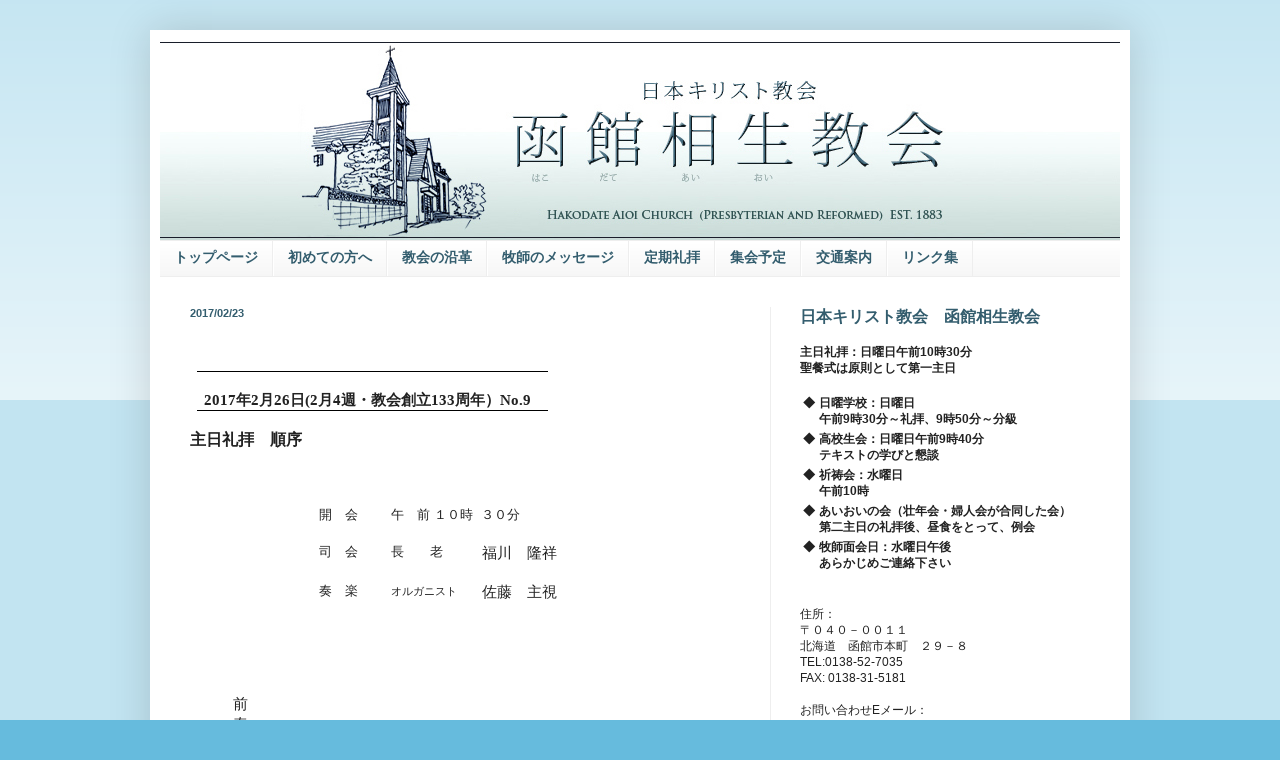

--- FILE ---
content_type: text/html; charset=UTF-8
request_url: https://www.hakodateaioi.com/2017/02/2017-2-26-2-4-133-no.html
body_size: 19310
content:
<!DOCTYPE html>
<html class='v2' dir='ltr' lang='ja'>
<head>
<link href='https://www.blogger.com/static/v1/widgets/335934321-css_bundle_v2.css' rel='stylesheet' type='text/css'/>
<meta content='width=1100' name='viewport'/>
<meta content='text/html; charset=UTF-8' http-equiv='Content-Type'/>
<meta content='blogger' name='generator'/>
<link href='https://www.hakodateaioi.com/favicon.ico' rel='icon' type='image/x-icon'/>
<link href='https://www.hakodateaioi.com/2017/02/2017-2-26-2-4-133-no.html' rel='canonical'/>
<link rel="alternate" type="application/atom+xml" title="日本キリスト教会&#12288;函館相生教会 - Atom" href="https://www.hakodateaioi.com/feeds/posts/default" />
<link rel="alternate" type="application/rss+xml" title="日本キリスト教会&#12288;函館相生教会 - RSS" href="https://www.hakodateaioi.com/feeds/posts/default?alt=rss" />
<link rel="service.post" type="application/atom+xml" title="日本キリスト教会&#12288;函館相生教会 - Atom" href="https://www.blogger.com/feeds/6949334570711960956/posts/default" />

<link rel="alternate" type="application/atom+xml" title="日本キリスト教会&#12288;函館相生教会 - Atom" href="https://www.hakodateaioi.com/feeds/303450666737056149/comments/default" />
<!--Can't find substitution for tag [blog.ieCssRetrofitLinks]-->
<meta content='https://www.hakodateaioi.com/2017/02/2017-2-26-2-4-133-no.html' property='og:url'/>
<meta content='日本キリスト教会　函館相生教会' property='og:title'/>
<meta content='1883年創立日本キリスト教会函館相生教会のサイト。日曜日午前10時半から礼拝を行っています。' property='og:description'/>
<title>日本キリスト教会&#12288;函館相生教会</title>
<style id='page-skin-1' type='text/css'><!--
/*
-----------------------------------------------
Blogger Template Style
Name:     Simple
Designer: Blogger
URL:      www.blogger.com
----------------------------------------------- */
/* Content
----------------------------------------------- */
body {
font: normal normal 12px Arial, Tahoma, Helvetica, FreeSans, sans-serif;
color: #222222;
background: #66bbdd none repeat scroll top left;
padding: 0 40px 40px 40px;
}
html body .region-inner {
min-width: 0;
max-width: 100%;
width: auto;
}
h2 {
font-size: 22px;
}
a:link {
text-decoration:none;
color: #335d6e;
}
a:visited {
text-decoration:none;
color: #335d6e;
}
a:hover {
text-decoration:underline;
color: #335d6e;
}
.body-fauxcolumn-outer .fauxcolumn-inner {
background: transparent url(https://resources.blogblog.com/blogblog/data/1kt/simple/body_gradient_tile_light.png) repeat scroll top left;
_background-image: none;
}
.body-fauxcolumn-outer .cap-top {
position: absolute;
z-index: 1;
height: 400px;
width: 100%;
}
.body-fauxcolumn-outer .cap-top .cap-left {
width: 100%;
background: transparent url(https://resources.blogblog.com/blogblog/data/1kt/simple/gradients_light.png) repeat-x scroll top left;
_background-image: none;
}
.content-outer {
-moz-box-shadow: 0 0 40px rgba(0, 0, 0, .15);
-webkit-box-shadow: 0 0 5px rgba(0, 0, 0, .15);
-goog-ms-box-shadow: 0 0 10px #333333;
box-shadow: 0 0 40px rgba(0, 0, 0, .15);
margin-bottom: 1px;
}
.content-inner {
padding: 10px 10px;
}
.content-inner {
background-color: #ffffff;
}
/* Header
----------------------------------------------- */
.header-outer {
background: transparent none repeat-x scroll 0 -400px;
_background-image: none;
}
.Header h1 {
font: normal normal 60px Arial, Tahoma, Helvetica, FreeSans, sans-serif;
color: #3399bb;
text-shadow: -1px -1px 1px rgba(0, 0, 0, .2);
}
.Header h1 a {
color: #3399bb;
}
.Header .description {
font-size: 140%;
color: #777777;
}
.header-inner .Header .titlewrapper {
padding: 22px 30px;
}
.header-inner .Header .descriptionwrapper {
padding: 0 30px;
}
/* Tabs
----------------------------------------------- */
.tabs-inner .section:first-child {
border-top: 1px solid #eeeeee;
}
.tabs-inner .section:first-child ul {
margin-top: -1px;
border-top: 1px solid #eeeeee;
border-left: 0 solid #eeeeee;
border-right: 0 solid #eeeeee;
}
.tabs-inner .widget ul {
background: #f5f5f5 url(https://resources.blogblog.com/blogblog/data/1kt/simple/gradients_light.png) repeat-x scroll 0 -800px;
_background-image: none;
border-bottom: 1px solid #eeeeee;
margin-top: 0;
margin-left: -30px;
margin-right: -30px;
}
.tabs-inner .widget li a {
display: inline-block;
padding: .6em 1em;
font: normal bold 14px Arial, Tahoma, Helvetica, FreeSans, sans-serif;
color: #335d6e;
border-left: 1px solid #ffffff;
border-right: 1px solid #eeeeee;
}
.tabs-inner .widget li:first-child a {
border-left: none;
}
.tabs-inner .widget li.selected a, .tabs-inner .widget li a:hover {
color: #1f3741;
background-color: #eeeeee;
text-decoration: none;
}
/* Columns
----------------------------------------------- */
.main-outer {
border-top: 0 solid #eeeeee;
}
.fauxcolumn-left-outer .fauxcolumn-inner {
border-right: 1px solid #eeeeee;
}
.fauxcolumn-right-outer .fauxcolumn-inner {
border-left: 1px solid #eeeeee;
}
/* Headings
----------------------------------------------- */
div.widget > h2,
div.widget h2.title {
margin: 0 0 1em 0;
font: normal bold 16px Arial, Tahoma, Helvetica, FreeSans, sans-serif;
color: #335d6e;
}
/* Widgets
----------------------------------------------- */
.widget .zippy {
color: #999999;
text-shadow: 2px 2px 1px rgba(0, 0, 0, .1);
}
.widget .popular-posts ul {
list-style: none;
}
/* Posts
----------------------------------------------- */
h2.date-header {
font: normal bold 11px Arial, Tahoma, Helvetica, FreeSans, sans-serif;
}
.date-header span {
background-color: transparent;
color: #335d6e;
padding: inherit;
letter-spacing: inherit;
margin: inherit;
}
.main-inner {
padding-top: 30px;
padding-bottom: 30px;
}
.main-inner .column-center-inner {
padding: 0 15px;
}
.main-inner .column-center-inner .section {
margin: 0 15px;
}
.post {
margin: 0 0 25px 0;
}
h3.post-title, .comments h4 {
font: normal bold 22px Arial, Tahoma, Helvetica, FreeSans, sans-serif;
margin: .75em 0 0;
}
.post-body {
font-size: 110%;
line-height: 1.4;
position: relative;
}
.post-body img, .post-body .tr-caption-container, .Profile img, .Image img,
.BlogList .item-thumbnail img {
padding: 2px;
background: #ffffff;
border: 1px solid #eeeeee;
-moz-box-shadow: 1px 1px 5px rgba(0, 0, 0, .1);
-webkit-box-shadow: 1px 1px 5px rgba(0, 0, 0, .1);
box-shadow: 1px 1px 5px rgba(0, 0, 0, .1);
}
.post-body img, .post-body .tr-caption-container {
padding: 5px;
}
.post-body .tr-caption-container {
color: #222222;
}
.post-body .tr-caption-container img {
padding: 0;
background: transparent;
border: none;
-moz-box-shadow: 0 0 0 rgba(0, 0, 0, .1);
-webkit-box-shadow: 0 0 0 rgba(0, 0, 0, .1);
box-shadow: 0 0 0 rgba(0, 0, 0, .1);
}
.post-header {
margin: 0 0 1.5em;
line-height: 1.6;
font-size: 90%;
}
.post-footer {
margin: 20px -2px 0;
padding: 5px 10px;
color: #666666;
background-color: #f9f9f9;
border-bottom: 1px solid #eeeeee;
line-height: 1.6;
font-size: 90%;
}
#comments .comment-author {
padding-top: 1.5em;
border-top: 1px solid #eeeeee;
background-position: 0 1.5em;
}
#comments .comment-author:first-child {
padding-top: 0;
border-top: none;
}
.avatar-image-container {
margin: .2em 0 0;
}
#comments .avatar-image-container img {
border: 1px solid #eeeeee;
}
/* Comments
----------------------------------------------- */
.comments .comments-content .icon.blog-author {
background-repeat: no-repeat;
background-image: url([data-uri]);
}
.comments .comments-content .loadmore a {
border-top: 1px solid #999999;
border-bottom: 1px solid #999999;
}
.comments .comment-thread.inline-thread {
background-color: #f9f9f9;
}
.comments .continue {
border-top: 2px solid #999999;
}
/* Accents
---------------------------------------------- */
.section-columns td.columns-cell {
border-left: 1px solid #eeeeee;
}
.blog-pager {
background: transparent none no-repeat scroll top center;
}
.blog-pager-older-link, .home-link,
.blog-pager-newer-link {
background-color: #ffffff;
padding: 5px;
}
.footer-outer {
border-top: 0 dashed #bbbbbb;
}
/* Mobile
----------------------------------------------- */
body.mobile  {
background-size: auto;
}
.mobile .body-fauxcolumn-outer {
background: transparent none repeat scroll top left;
}
.mobile .body-fauxcolumn-outer .cap-top {
background-size: 100% auto;
}
.mobile .content-outer {
-webkit-box-shadow: 0 0 3px rgba(0, 0, 0, .15);
box-shadow: 0 0 3px rgba(0, 0, 0, .15);
}
.mobile .tabs-inner .widget ul {
margin-left: 0;
margin-right: 0;
}
.mobile .post {
margin: 0;
}
.mobile .main-inner .column-center-inner .section {
margin: 0;
}
.mobile .date-header span {
padding: 0.1em 10px;
margin: 0 -10px;
}
.mobile h3.post-title {
margin: 0;
}
.mobile .blog-pager {
background: transparent none no-repeat scroll top center;
}
.mobile .footer-outer {
border-top: none;
}
.mobile .main-inner, .mobile .footer-inner {
background-color: #ffffff;
}
.mobile-index-contents {
color: #222222;
}
.mobile-link-button {
background-color: #335d6e;
}
.mobile-link-button a:link, .mobile-link-button a:visited {
color: #ffffff;
}
.mobile .tabs-inner .section:first-child {
border-top: none;
}
.mobile .tabs-inner .PageList .widget-content {
background-color: #eeeeee;
color: #1f3741;
border-top: 1px solid #eeeeee;
border-bottom: 1px solid #eeeeee;
}
.mobile .tabs-inner .PageList .widget-content .pagelist-arrow {
border-left: 1px solid #eeeeee;
}
#navbar-iframe {
display: none !important;
}
--></style>
<style id='template-skin-1' type='text/css'><!--
body {
min-width: 980px;
}
.content-outer, .content-fauxcolumn-outer, .region-inner {
min-width: 980px;
max-width: 980px;
_width: 980px;
}
.main-inner .columns {
padding-left: 0px;
padding-right: 350px;
}
.main-inner .fauxcolumn-center-outer {
left: 0px;
right: 350px;
/* IE6 does not respect left and right together */
_width: expression(this.parentNode.offsetWidth -
parseInt("0px") -
parseInt("350px") + 'px');
}
.main-inner .fauxcolumn-left-outer {
width: 0px;
}
.main-inner .fauxcolumn-right-outer {
width: 350px;
}
.main-inner .column-left-outer {
width: 0px;
right: 100%;
margin-left: -0px;
}
.main-inner .column-right-outer {
width: 350px;
margin-right: -350px;
}
#layout {
min-width: 0;
}
#layout .content-outer {
min-width: 0;
width: 800px;
}
#layout .region-inner {
min-width: 0;
width: auto;
}
body#layout div.add_widget {
padding: 8px;
}
body#layout div.add_widget a {
margin-left: 32px;
}
--></style>
<link href='https://www.blogger.com/dyn-css/authorization.css?targetBlogID=6949334570711960956&amp;zx=95e115c9-2e30-44d0-b070-e41c4cf3f814' media='none' onload='if(media!=&#39;all&#39;)media=&#39;all&#39;' rel='stylesheet'/><noscript><link href='https://www.blogger.com/dyn-css/authorization.css?targetBlogID=6949334570711960956&amp;zx=95e115c9-2e30-44d0-b070-e41c4cf3f814' rel='stylesheet'/></noscript>
<meta name='google-adsense-platform-account' content='ca-host-pub-1556223355139109'/>
<meta name='google-adsense-platform-domain' content='blogspot.com'/>

<link rel="stylesheet" href="https://fonts.googleapis.com/css2?display=swap&family=Sawarabi+Mincho"></head>
<body class='loading variant-pale'>
<div class='navbar section' id='navbar' name='Navbar'><div class='widget Navbar' data-version='1' id='Navbar1'><script type="text/javascript">
    function setAttributeOnload(object, attribute, val) {
      if(window.addEventListener) {
        window.addEventListener('load',
          function(){ object[attribute] = val; }, false);
      } else {
        window.attachEvent('onload', function(){ object[attribute] = val; });
      }
    }
  </script>
<div id="navbar-iframe-container"></div>
<script type="text/javascript" src="https://apis.google.com/js/platform.js"></script>
<script type="text/javascript">
      gapi.load("gapi.iframes:gapi.iframes.style.bubble", function() {
        if (gapi.iframes && gapi.iframes.getContext) {
          gapi.iframes.getContext().openChild({
              url: 'https://www.blogger.com/navbar/6949334570711960956?po\x3d303450666737056149\x26origin\x3dhttps://www.hakodateaioi.com',
              where: document.getElementById("navbar-iframe-container"),
              id: "navbar-iframe"
          });
        }
      });
    </script><script type="text/javascript">
(function() {
var script = document.createElement('script');
script.type = 'text/javascript';
script.src = '//pagead2.googlesyndication.com/pagead/js/google_top_exp.js';
var head = document.getElementsByTagName('head')[0];
if (head) {
head.appendChild(script);
}})();
</script>
</div></div>
<div class='body-fauxcolumns'>
<div class='fauxcolumn-outer body-fauxcolumn-outer'>
<div class='cap-top'>
<div class='cap-left'></div>
<div class='cap-right'></div>
</div>
<div class='fauxborder-left'>
<div class='fauxborder-right'></div>
<div class='fauxcolumn-inner'>
</div>
</div>
<div class='cap-bottom'>
<div class='cap-left'></div>
<div class='cap-right'></div>
</div>
</div>
</div>
<div class='content'>
<div class='content-fauxcolumns'>
<div class='fauxcolumn-outer content-fauxcolumn-outer'>
<div class='cap-top'>
<div class='cap-left'></div>
<div class='cap-right'></div>
</div>
<div class='fauxborder-left'>
<div class='fauxborder-right'></div>
<div class='fauxcolumn-inner'>
</div>
</div>
<div class='cap-bottom'>
<div class='cap-left'></div>
<div class='cap-right'></div>
</div>
</div>
</div>
<div class='content-outer'>
<div class='content-cap-top cap-top'>
<div class='cap-left'></div>
<div class='cap-right'></div>
</div>
<div class='fauxborder-left content-fauxborder-left'>
<div class='fauxborder-right content-fauxborder-right'></div>
<div class='content-inner'>
<header>
<div class='header-outer'>
<div class='header-cap-top cap-top'>
<div class='cap-left'></div>
<div class='cap-right'></div>
</div>
<div class='fauxborder-left header-fauxborder-left'>
<div class='fauxborder-right header-fauxborder-right'></div>
<div class='region-inner header-inner'>
<div class='header section' id='header' name='ヘッダー'><div class='widget Header' data-version='1' id='Header1'>
<div id='header-inner'>
<a href='https://www.hakodateaioi.com/' style='display: block'>
<img alt='日本キリスト教会　函館相生教会' height='200px; ' id='Header1_headerimg' src='https://blogger.googleusercontent.com/img/b/R29vZ2xl/AVvXsEhA9-IVq5Jp34CeiMqOco2ImTYV4WRGWCkNf7L5qTSEIbQzw7sCsPGC80I_SOHFX0NA46lpQZ9z7YkY7p2ijMa7zFkG-IszJEECGqOnaVzTRzSzG2MR9QOfjAyrqR-qnJtsCAEt3FAKJwU8/s1600/topbanner_new.jpg' style='display: block' width='960px; '/>
</a>
</div>
</div></div>
</div>
</div>
<div class='header-cap-bottom cap-bottom'>
<div class='cap-left'></div>
<div class='cap-right'></div>
</div>
</div>
</header>
<div class='tabs-outer'>
<div class='tabs-cap-top cap-top'>
<div class='cap-left'></div>
<div class='cap-right'></div>
</div>
<div class='fauxborder-left tabs-fauxborder-left'>
<div class='fauxborder-right tabs-fauxborder-right'></div>
<div class='region-inner tabs-inner'>
<div class='tabs section' id='crosscol' name='Cross-Column'><div class='widget PageList' data-version='1' id='PageList1'>
<h2>Pages</h2>
<div class='widget-content'>
<ul>
<li>
<a href='http://www.hakodateaioi.com/'>トップページ</a>
</li>
<li>
<a href='http://www.hakodateaioi.com/p/blog-page_8958.html'>初めての方へ</a>
</li>
<li>
<a href='http://www.hakodateaioi.com/p/blog-post.html'>教会の沿革</a>
</li>
<li>
<a href='http://www.hakodateaioi.com/p/blog-page_3.html'>牧師のメッセージ</a>
</li>
<li>
<a href='http://hakodateaioi.blogspot.com/p/blog-page_06.html'>定期礼拝</a>
</li>
<li>
<a href='http://www.hakodateaioi.com/p/blog-page.html'>集会予定</a>
</li>
<li>
<a href='http://hakodateaioi.blogspot.com/p/blog-page_9168.html'>交通案内</a>
</li>
<li>
<a href='http://www.hakodateaioi.com/p/blog-page_26.html'>リンク集</a>
</li>
</ul>
<div class='clear'></div>
</div>
</div></div>
<div class='tabs no-items section' id='crosscol-overflow' name='Cross-Column 2'></div>
</div>
</div>
<div class='tabs-cap-bottom cap-bottom'>
<div class='cap-left'></div>
<div class='cap-right'></div>
</div>
</div>
<div class='main-outer'>
<div class='main-cap-top cap-top'>
<div class='cap-left'></div>
<div class='cap-right'></div>
</div>
<div class='fauxborder-left main-fauxborder-left'>
<div class='fauxborder-right main-fauxborder-right'></div>
<div class='region-inner main-inner'>
<div class='columns fauxcolumns'>
<div class='fauxcolumn-outer fauxcolumn-center-outer'>
<div class='cap-top'>
<div class='cap-left'></div>
<div class='cap-right'></div>
</div>
<div class='fauxborder-left'>
<div class='fauxborder-right'></div>
<div class='fauxcolumn-inner'>
</div>
</div>
<div class='cap-bottom'>
<div class='cap-left'></div>
<div class='cap-right'></div>
</div>
</div>
<div class='fauxcolumn-outer fauxcolumn-left-outer'>
<div class='cap-top'>
<div class='cap-left'></div>
<div class='cap-right'></div>
</div>
<div class='fauxborder-left'>
<div class='fauxborder-right'></div>
<div class='fauxcolumn-inner'>
</div>
</div>
<div class='cap-bottom'>
<div class='cap-left'></div>
<div class='cap-right'></div>
</div>
</div>
<div class='fauxcolumn-outer fauxcolumn-right-outer'>
<div class='cap-top'>
<div class='cap-left'></div>
<div class='cap-right'></div>
</div>
<div class='fauxborder-left'>
<div class='fauxborder-right'></div>
<div class='fauxcolumn-inner'>
</div>
</div>
<div class='cap-bottom'>
<div class='cap-left'></div>
<div class='cap-right'></div>
</div>
</div>
<!-- corrects IE6 width calculation -->
<div class='columns-inner'>
<div class='column-center-outer'>
<div class='column-center-inner'>
<div class='main section' id='main' name='メイン'><div class='widget Blog' data-version='1' id='Blog1'>
<div class='blog-posts hfeed'>

          <div class="date-outer">
        
<h2 class='date-header'><span>2017/02/23</span></h2>

          <div class="date-posts">
        
<div class='post-outer'>
<div class='post hentry uncustomized-post-template' itemprop='blogPost' itemscope='itemscope' itemtype='http://schema.org/BlogPosting'>
<meta content='6949334570711960956' itemprop='blogId'/>
<meta content='303450666737056149' itemprop='postId'/>
<a name='303450666737056149'></a>
<div class='post-header'>
<div class='post-header-line-1'></div>
</div>
<div class='post-body entry-content' id='post-body-303450666737056149' itemprop='description articleBody'>
<span style="font-family: ＭＳ Ｐゴシック;">

</span><br />
<span style="font-family: ＭＳ Ｐゴシック;">
 </span><span style="font-family: ＭＳ Ｐゴシック;">
  </span><span style="font-family: ＭＳ Ｐゴシック;">
 </span><span style="font-family: ＭＳ Ｐゴシック;">
</span><br />
<table border="1" cellpadding="0" cellspacing="0" class="MsoNormalTable" style="border-collapse: collapse; border: currentColor; margin: auto auto auto 5.4pt; mso-border-alt: solid windowtext .5pt; mso-border-insideh: .5pt solid windowtext; mso-border-insidev: .5pt solid windowtext; mso-padding-alt: 0mm 5.4pt 0mm 5.4pt; mso-table-layout-alt: fixed;"><tbody>
<tr style="height: 20.8pt; mso-yfti-firstrow: yes; mso-yfti-irow: 0; mso-yfti-lastrow: yes;"><td style="background-color: transparent; border-color: windowtext rgb(0, 0, 0); border-style: solid none; border-width: 1pt 0px; height: 20.8pt; mso-border-bottom-alt: solid windowtext .5pt; mso-border-top-alt: solid windowtext .5pt; padding: 0mm 5.4pt; width: 252pt;" width="336"><span style="font-family: ＭＳ Ｐゴシック;">
  </span><br />
<div class="MsoNormal" style="margin: 0mm 0mm 0pt;">
<span style="font-family: ＭＳ Ｐゴシック;"><b style="mso-bidi-font-weight: normal;"><span lang="EN-US" style="font-family: ＤＦ平成丸ゴシック体W4; font-size: 11pt;">2017</span></b><b style="mso-bidi-font-weight: normal;"><span style="font-family: ＤＦ平成丸ゴシック体W4; font-size: 11pt;">年<span lang="EN-US">2</span>月<span lang="EN-US">26</span>日<span lang="EN-US">(2</span>月<span lang="EN-US">4</span>週&#12539;教会創立<span lang="EN-US">133</span>周年&#65289;<span lang="EN-US">No.9<o:p></o:p></span></span></b></span></div>
<span style="font-family: ＭＳ Ｐゴシック;">
  </span></td></tr>
</tbody></table>
<span style="font-family: ＭＳ Ｐゴシック;">

</span><br />
<div class="MsoNormal" style="margin: 0mm 0mm 0pt;">
<span style="font-family: ＭＳ Ｐゴシック;"><b style="mso-bidi-font-weight: normal;"><span style="font-family: ＤＦ平成丸ゴシック体W4; font-size: 12pt;">主日礼拝&#12288;順序&#12288;</span></b><b style="mso-bidi-font-weight: normal;"><span lang="EN-US" style="font-family: ＤＦ平成丸ゴシック体W4; mso-bidi-font-size: 10.5pt;"><o:p></o:p></span></b></span></div>
<span style="font-family: ＭＳ Ｐゴシック;">

</span><br />
<span style="font-family: ＭＳ Ｐゴシック;">
 </span><span style="font-family: ＭＳ Ｐゴシック;">
  </span><span style="font-family: ＭＳ Ｐゴシック;">
  </span><span style="font-family: ＭＳ Ｐゴシック;">
 </span><span style="font-family: ＭＳ Ｐゴシック;">
 </span><span style="font-family: ＭＳ Ｐゴシック;">
  </span><span style="font-family: ＭＳ Ｐゴシック;">
  </span><span style="font-family: ＭＳ Ｐゴシック;">
  </span><span style="font-family: ＭＳ Ｐゴシック;">
 </span><span style="font-family: ＭＳ Ｐゴシック;">
 </span><span style="font-family: ＭＳ Ｐゴシック;">
  </span><span style="font-family: ＭＳ Ｐゴシック;">
  </span><span style="font-family: ＭＳ Ｐゴシック;">
  </span><span style="font-family: ＭＳ Ｐゴシック;">
 </span><span style="font-family: ＭＳ Ｐゴシック;">
</span><br />
<table border="1" cellpadding="0" cellspacing="0" class="MsoNormalTable" style="border-collapse: collapse; border: currentColor; margin: auto auto auto 90.45pt; mso-border-alt: solid windowtext .5pt; mso-border-insideh: .5pt solid windowtext; mso-border-insidev: .5pt solid windowtext; mso-padding-alt: 0mm 5.4pt 0mm 5.4pt; mso-table-layout-alt: fixed;"><tbody>
<tr style="height: 3.5pt; mso-yfti-firstrow: yes; mso-yfti-irow: 0;"><td style="background-color: transparent; border: 1pt solid white; height: 3.5pt; mso-border-alt: solid white .5pt; padding: 0mm 5.4pt; width: 42.55pt;" valign="top" width="57"><span style="font-family: ＭＳ Ｐゴシック;">
  </span><br />
<div class="MsoNormal" style="margin: 0mm 0mm 0pt;">
<span style="font-family: &quot;hgs明朝b&quot; , &quot;serif&quot;; mso-bidi-font-size: 10.5pt; mso-hansi-font-family: &quot;ＭＳ 明朝&quot;;">開&#12288;会</span><span lang="EN-US" style="font-family: &quot;hgs明朝b&quot; , &quot;serif&quot;; mso-bidi-font-size: 10.5pt;"><o:p></o:p></span></div>
<span style="font-family: ＭＳ Ｐゴシック;">
  </span></td><td colspan="2" style="background-color: transparent; border-color: white white white rgb(0, 0, 0); border-style: solid solid solid none; border-width: 1pt 1pt 1pt 0px; height: 3.5pt; mso-border-alt: solid white .5pt; mso-border-left-alt: solid white .5pt; padding: 0mm 5.4pt; width: 119.35pt;" valign="top" width="159"><span style="font-family: ＭＳ Ｐゴシック;">
  </span><br />
<div class="MsoNormal" style="margin: 0mm 0mm 0pt;">
<span style="font-family: &quot;hgs明朝b&quot; , &quot;serif&quot;; mso-bidi-font-size: 10.5pt; mso-hansi-font-family: &quot;ＭＳ 明朝&quot;;">午&#12288;前 １０時 <span style="mso-spacerun: yes;">&nbsp;</span>３０分</span><span lang="EN-US" style="font-family: &quot;hgs明朝b&quot; , &quot;serif&quot;; mso-bidi-font-size: 10.5pt;"><o:p></o:p></span></div>
<span style="font-family: ＭＳ Ｐゴシック;">
  </span></td></tr>
<tr style="mso-yfti-irow: 1;"><td style="background-color: transparent; border-color: rgb(0, 0, 0) white white; border-style: none solid solid; border-width: 0px 1pt 1pt; mso-border-alt: solid white .5pt; mso-border-top-alt: solid white .5pt; padding: 0mm 5.4pt; width: 42.55pt;" valign="top" width="57"><span style="font-family: ＭＳ Ｐゴシック;">
  </span><br />
<div class="MsoNormal" style="margin: 0mm 0mm 0pt;">
<span style="font-family: &quot;hgs明朝b&quot; , &quot;serif&quot;; mso-bidi-font-size: 10.5pt; mso-hansi-font-family: &quot;ＭＳ 明朝&quot;;">司&#12288;会</span><span lang="EN-US" style="font-family: &quot;hgs明朝b&quot; , &quot;serif&quot;; mso-bidi-font-size: 10.5pt;"><o:p></o:p></span></div>
<span style="font-family: ＭＳ Ｐゴシック;">
  </span></td><td style="background-color: transparent; border-color: rgb(0, 0, 0) white white rgb(0, 0, 0); border-style: none solid solid none; border-width: 0px 1pt 1pt 0px; mso-border-alt: solid white .5pt; mso-border-left-alt: solid white .5pt; mso-border-top-alt: solid white .5pt; padding: 0mm 5.4pt; width: 20mm;" valign="top" width="76"><span style="font-family: ＭＳ Ｐゴシック;">
  </span><br />
<div class="MsoNormal" style="margin: 0mm 0mm 0pt;">
<span style="font-family: &quot;hgs明朝b&quot; , &quot;serif&quot;; mso-bidi-font-size: 10.5pt; mso-hansi-font-family: &quot;ＭＳ 明朝&quot;;">長&#12288;&#12288;老</span><span lang="EN-US" style="font-family: &quot;hgs明朝b&quot; , &quot;serif&quot;; mso-bidi-font-size: 10.5pt;"><o:p></o:p></span></div>
<span style="font-family: ＭＳ Ｐゴシック;">
  </span></td><td style="background-color: transparent; border-color: rgb(0, 0, 0) white white rgb(0, 0, 0); border-style: none solid solid none; border-width: 0px 1pt 1pt 0px; mso-border-alt: solid white .5pt; mso-border-left-alt: solid white .5pt; mso-border-top-alt: solid white .5pt; padding: 0mm 5.4pt; width: 62.65pt;" valign="top" width="84"><span style="font-family: ＭＳ Ｐゴシック;">
  </span><br />
<div class="MsoNormal" style="margin: 0mm 0mm 0pt;">
<span style="font-family: &quot;hgs明朝b&quot; , &quot;serif&quot;; font-size: 11pt;">福川&#12288;隆祥<span lang="EN-US"><o:p></o:p></span></span></div>
<span style="font-family: ＭＳ Ｐゴシック;">
  </span></td></tr>
<tr style="mso-yfti-irow: 2; mso-yfti-lastrow: yes;"><td style="background-color: transparent; border-color: rgb(0, 0, 0) white white; border-style: none solid solid; border-width: 0px 1pt 1pt; mso-border-alt: solid white .5pt; mso-border-top-alt: solid white .5pt; padding: 0mm 5.4pt; width: 42.55pt;" valign="top" width="57"><span style="font-family: ＭＳ Ｐゴシック;">
  </span><br />
<div class="MsoNormal" style="margin: 0mm 0mm 0pt;">
<span style="font-family: &quot;hgs明朝b&quot; , &quot;serif&quot;; mso-bidi-font-size: 10.5pt; mso-hansi-font-family: &quot;ＭＳ 明朝&quot;;">奏&#12288;楽</span><span lang="EN-US" style="font-family: &quot;hgs明朝b&quot; , &quot;serif&quot;; mso-bidi-font-size: 10.5pt;"><o:p></o:p></span></div>
<span style="font-family: ＭＳ Ｐゴシック;">
  </span></td><td style="background-color: transparent; border-color: rgb(0, 0, 0) white white rgb(0, 0, 0); border-style: none solid solid none; border-width: 0px 1pt 1pt 0px; mso-border-alt: solid white .5pt; mso-border-left-alt: solid white .5pt; mso-border-top-alt: solid white .5pt; padding: 0mm 5.4pt; width: 20mm;" valign="top" width="76"><span style="font-family: ＭＳ Ｐゴシック;">
  </span><br />
<div class="MsoNormal" style="margin: 0mm 0mm 0pt;">
<span style="font-family: &quot;hgs明朝b&quot; , &quot;serif&quot;; font-size: 8pt;">オルガニスト</span><span lang="EN-US" style="font-family: &quot;hgs明朝b&quot; , &quot;serif&quot;; font-size: 8pt;"><o:p></o:p></span></div>
<span style="font-family: ＭＳ Ｐゴシック;">
  </span></td><td style="background-color: transparent; border-color: rgb(0, 0, 0) white white rgb(0, 0, 0); border-style: none solid solid none; border-width: 0px 1pt 1pt 0px; mso-border-alt: solid white .5pt; mso-border-left-alt: solid white .5pt; mso-border-top-alt: solid white .5pt; padding: 0mm 5.4pt; width: 62.65pt;" valign="top" width="84"><span style="font-family: ＭＳ Ｐゴシック;">
  </span><br />
<div class="MsoNormal" style="margin: 0mm 0mm 0pt;">
<span style="font-family: &quot;hgs明朝b&quot; , &quot;serif&quot;; font-size: 11pt;">佐藤&#12288;主視<span lang="EN-US"><o:p></o:p></span></span></div>
<span style="font-family: ＭＳ Ｐゴシック;">
  </span></td></tr>
</tbody></table>
<span style="font-family: ＭＳ Ｐゴシック;">

</span><br />
<div class="MsoNormal" style="margin: 0mm 0mm 0pt;">
<span lang="EN-US" style="font-family: &quot;hgs明朝b&quot; , &quot;serif&quot;; mso-bidi-font-size: 10.5pt;"><o:p>&nbsp;</o:p></span></div>
<span style="font-family: ＭＳ Ｐゴシック;">

</span><br />
<span style="font-family: ＭＳ Ｐゴシック;">
 </span><span style="font-family: ＭＳ Ｐゴシック;">
  </span><span style="font-family: ＭＳ Ｐゴシック;">
  </span><span style="font-family: ＭＳ Ｐゴシック;">
  </span><span style="font-family: ＭＳ Ｐゴシック;">
  </span><span style="font-family: ＭＳ Ｐゴシック;">
 </span><span style="font-family: ＭＳ Ｐゴシック;">
 </span><span style="font-family: ＭＳ Ｐゴシック;">
  </span><span style="font-family: ＭＳ Ｐゴシック;">
  </span><span style="font-family: ＭＳ Ｐゴシック;">
  </span><span style="font-family: ＭＳ Ｐゴシック;">
  </span><span style="font-family: ＭＳ Ｐゴシック;">
 </span><span style="font-family: ＭＳ Ｐゴシック;">
 </span><span style="font-family: ＭＳ Ｐゴシック;">
  </span><span style="font-family: ＭＳ Ｐゴシック;">
  </span><span style="font-family: ＭＳ Ｐゴシック;">
  </span><span style="font-family: ＭＳ Ｐゴシック;">
  </span><span style="font-family: ＭＳ Ｐゴシック;">
 </span><span style="font-family: ＭＳ Ｐゴシック;">
 </span><span style="font-family: ＭＳ Ｐゴシック;">
  </span><span style="font-family: ＭＳ Ｐゴシック;">
  </span><span style="font-family: ＭＳ Ｐゴシック;">
  </span><span style="font-family: ＭＳ Ｐゴシック;">
  </span><span style="font-family: ＭＳ Ｐゴシック;">
 </span><span style="font-family: ＭＳ Ｐゴシック;">
 </span><span style="font-family: ＭＳ Ｐゴシック;">
  </span><span style="font-family: ＭＳ Ｐゴシック;">
  </span><span style="font-family: ＭＳ Ｐゴシック;">
  </span><span style="font-family: ＭＳ Ｐゴシック;">
  </span><span style="font-family: ＭＳ Ｐゴシック;">
 </span><span style="font-family: ＭＳ Ｐゴシック;">
 </span><span style="font-family: ＭＳ Ｐゴシック;">
  </span><span style="font-family: ＭＳ Ｐゴシック;">
  </span><span style="font-family: ＭＳ Ｐゴシック;">
  </span><span style="font-family: ＭＳ Ｐゴシック;">
  </span><span style="font-family: ＭＳ Ｐゴシック;">
 </span><span style="font-family: ＭＳ Ｐゴシック;">
 </span><span style="font-family: ＭＳ Ｐゴシック;">
  </span><span style="font-family: ＭＳ Ｐゴシック;">
  </span><span style="font-family: ＭＳ Ｐゴシック;">
  </span><span style="font-family: ＭＳ Ｐゴシック;">
  </span><span style="font-family: ＭＳ Ｐゴシック;">
 </span><span style="font-family: ＭＳ Ｐゴシック;">
 </span><span style="font-family: ＭＳ Ｐゴシック;">
  </span><span style="font-family: ＭＳ Ｐゴシック;">
  </span><span style="font-family: ＭＳ Ｐゴシック;">
  </span><span style="font-family: ＭＳ Ｐゴシック;">
  </span><span style="font-family: ＭＳ Ｐゴシック;">
 </span><span style="font-family: ＭＳ Ｐゴシック;">
 </span><span style="font-family: ＭＳ Ｐゴシック;">
  </span><span style="font-family: ＭＳ Ｐゴシック;">
  </span><span style="font-family: ＭＳ Ｐゴシック;">
  </span><span style="font-family: ＭＳ Ｐゴシック;">
  </span><span style="font-family: ＭＳ Ｐゴシック;">
 </span><span style="font-family: ＭＳ Ｐゴシック;">
 </span><span style="font-family: ＭＳ Ｐゴシック;">
  </span><span style="font-family: ＭＳ Ｐゴシック;">
  </span><span style="font-family: ＭＳ Ｐゴシック;">
  </span><span style="font-family: ＭＳ Ｐゴシック;">
  </span><span style="font-family: ＭＳ Ｐゴシック;">
 </span><span style="font-family: ＭＳ Ｐゴシック;">
 </span><span style="font-family: ＭＳ Ｐゴシック;">
  </span><span style="font-family: ＭＳ Ｐゴシック;">
  </span><span style="font-family: ＭＳ Ｐゴシック;">
  </span><span style="font-family: ＭＳ Ｐゴシック;">
  </span><span style="font-family: ＭＳ Ｐゴシック;">
 </span><span style="font-family: ＭＳ Ｐゴシック;">
 </span><span style="font-family: ＭＳ Ｐゴシック;">
  </span><span style="font-family: ＭＳ Ｐゴシック;">
  </span><span style="font-family: ＭＳ Ｐゴシック;">
  </span><span style="font-family: ＭＳ Ｐゴシック;">
  </span><span style="font-family: ＭＳ Ｐゴシック;">
 </span><span style="font-family: ＭＳ Ｐゴシック;">
 </span><span style="font-family: ＭＳ Ｐゴシック;">
  </span><span style="font-family: ＭＳ Ｐゴシック;">
  </span><span style="font-family: ＭＳ Ｐゴシック;">
  </span><span style="font-family: ＭＳ Ｐゴシック;">
  </span><span style="font-family: ＭＳ Ｐゴシック;">
 </span><span style="font-family: ＭＳ Ｐゴシック;">
 </span><span style="font-family: ＭＳ Ｐゴシック;">
  </span><span style="font-family: ＭＳ Ｐゴシック;">
  </span><span style="font-family: ＭＳ Ｐゴシック;">
  </span><span style="font-family: ＭＳ Ｐゴシック;">
  </span><span style="font-family: ＭＳ Ｐゴシック;">
  </span><span style="font-family: ＭＳ Ｐゴシック;">
 </span><span style="font-family: ＭＳ Ｐゴシック;">
 </span><span style="font-family: ＭＳ Ｐゴシック;">
  </span><span style="font-family: ＭＳ Ｐゴシック;">
  </span><span style="font-family: ＭＳ Ｐゴシック;">
  </span><span style="font-family: ＭＳ Ｐゴシック;">
  </span><span style="font-family: ＭＳ Ｐゴシック;">
 </span><span style="font-family: ＭＳ Ｐゴシック;">
 </span><span style="font-family: ＭＳ Ｐゴシック;">
  </span><span style="font-family: ＭＳ Ｐゴシック;">
  </span><span style="font-family: ＭＳ Ｐゴシック;">
  </span><span style="font-family: ＭＳ Ｐゴシック;">
  </span><span style="font-family: ＭＳ Ｐゴシック;">
 </span><span style="font-family: ＭＳ Ｐゴシック;">
 </span><span style="font-family: ＭＳ Ｐゴシック;">
  </span><span style="font-family: ＭＳ Ｐゴシック;">
  </span><span style="font-family: ＭＳ Ｐゴシック;">
  </span><span style="font-family: ＭＳ Ｐゴシック;">
  </span><span style="font-family: ＭＳ Ｐゴシック;">
 </span><span style="font-family: ＭＳ Ｐゴシック;">
 </span><span style="font-family: ＭＳ Ｐゴシック;">
  </span><span style="font-family: ＭＳ Ｐゴシック;">
  </span><span style="font-family: ＭＳ Ｐゴシック;">
  </span><span style="font-family: ＭＳ Ｐゴシック;">
  </span><span style="font-family: ＭＳ Ｐゴシック;">
 </span><span style="font-family: ＭＳ Ｐゴシック;">
 </span><span style="font-family: ＭＳ Ｐゴシック;">
  </span><span style="font-family: ＭＳ Ｐゴシック;">
  </span><span style="font-family: ＭＳ Ｐゴシック;">
  </span><span style="font-family: ＭＳ Ｐゴシック;">
  </span><span style="font-family: ＭＳ Ｐゴシック;">
 </span><span style="font-family: ＭＳ Ｐゴシック;">
 </span><span style="font-family: ＭＳ Ｐゴシック;">
  </span><span style="font-family: ＭＳ Ｐゴシック;">
  </span><span style="font-family: ＭＳ Ｐゴシック;">
  </span><span style="font-family: ＭＳ Ｐゴシック;">
  </span><span style="font-family: ＭＳ Ｐゴシック;">
 </span><span style="font-family: ＭＳ Ｐゴシック;">
 </span><span style="font-family: ＭＳ Ｐゴシック;">
  </span><span style="font-family: ＭＳ Ｐゴシック;">
  </span><span style="font-family: ＭＳ Ｐゴシック;">
  </span><span style="font-family: ＭＳ Ｐゴシック;">
  </span><span style="font-family: ＭＳ Ｐゴシック;">
 </span><span style="font-family: ＭＳ Ｐゴシック;">
 </span><span style="font-family: ＭＳ Ｐゴシック;">
  </span><span style="font-family: ＭＳ Ｐゴシック;">
  </span><span style="font-family: ＭＳ Ｐゴシック;">
  </span><span style="font-family: ＭＳ Ｐゴシック;">
  </span><span style="font-family: ＭＳ Ｐゴシック;">
 </span><span style="font-family: ＭＳ Ｐゴシック;">
 </span><span style="font-family: ＭＳ Ｐゴシック;">
  </span><span style="font-family: ＭＳ Ｐゴシック;">
  </span><span style="font-family: ＭＳ Ｐゴシック;">
  </span><span style="font-family: ＭＳ Ｐゴシック;">
  </span><span style="font-family: ＭＳ Ｐゴシック;">
 </span><span style="font-family: ＭＳ Ｐゴシック;">
 <!--[if !supportMisalignedColumns]-->
 </span><span style="font-family: ＭＳ Ｐゴシック;">
  </span><span style="font-family: ＭＳ Ｐゴシック;">
  </span><span style="font-family: ＭＳ Ｐゴシック;">
  </span><span style="font-family: ＭＳ Ｐゴシック;">
  </span><span style="font-family: ＭＳ Ｐゴシック;">
  </span><span style="font-family: ＭＳ Ｐゴシック;">
  </span><span style="font-family: ＭＳ Ｐゴシック;">
  </span><span style="font-family: ＭＳ Ｐゴシック;">
 </span><span style="font-family: ＭＳ Ｐゴシック;">
 <!--[endif]-->
</span><br />
<table border="1" cellpadding="0" cellspacing="0" class="MsoNormalTable" style="border-collapse: collapse; border: currentColor; mso-border-alt: solid windowtext .5pt; mso-border-insideh: .5pt solid windowtext; mso-border-insidev: .5pt solid windowtext; mso-padding-alt: 0mm 5.4pt 0mm 5.4pt; mso-table-layout-alt: fixed;"><tbody>
<tr style="mso-yfti-firstrow: yes; mso-yfti-irow: 0;"><td style="background-color: transparent; border: 1pt solid white; mso-border-alt: solid white .5pt; mso-border-right-alt: solid white .25pt; padding: 0mm 5.4pt; width: 19.45pt;" valign="top" width="26"><span style="font-family: ＭＳ Ｐゴシック;">
  </span><br />
<div class="MsoNormal" style="-ms-text-justify: distribute-all-lines; margin: 0mm 0mm 0pt; text-align: justify;">
<span lang="EN-US" style="font-family: &quot;hgs明朝b&quot; , &quot;serif&quot;; font-size: 10pt;"><o:p>&nbsp;</o:p></span></div>
<span style="font-family: ＭＳ Ｐゴシック;">
  </span></td><td style="background-color: transparent; border-color: white white white rgb(0, 0, 0); border-style: solid solid solid none; border-width: 1pt 1pt 1pt 0px; mso-border-bottom-alt: .25pt; mso-border-color-alt: white; mso-border-left-alt: .25pt; mso-border-right-alt: .5pt; mso-border-style-alt: solid; mso-border-top-alt: .5pt; padding: 0mm 5.4pt 0mm 2.85pt; width: 63.15pt;" valign="top" width="84"><span style="font-family: ＭＳ Ｐゴシック;">
  </span><br />
<div class="MsoNormal" style="-ms-text-justify: distribute-all-lines; margin: 0mm 0mm 0pt; text-align: justify;">
<span style="font-family: &quot;hgs明朝b&quot; , &quot;serif&quot;; font-size: 11pt;">前&nbsp;&nbsp;&nbsp;&nbsp;&nbsp;&nbsp;&nbsp;&nbsp;&nbsp; 奏<span lang="EN-US"><o:p></o:p></span></span></div>
<span style="font-family: ＭＳ Ｐゴシック;">
  </span></td><td colspan="3" style="background-color: transparent; border-color: white white white rgb(0, 0, 0); border-style: solid solid solid none; border-width: 1pt 1pt 1pt 0px; mso-border-alt: solid white .5pt; mso-border-bottom-alt: solid white 1.0pt; mso-border-left-alt: solid white .5pt; padding: 0mm 4.25pt; width: 193pt;" width="257"><span style="font-family: ＭＳ Ｐゴシック;">
  </span><br />
<div class="MsoNormal" style="margin: 0mm 0mm 0pt;">
<span lang="EN-US" style="font-family: &quot;hgs明朝b&quot; , &quot;serif&quot;; font-size: 11pt;"><o:p>&nbsp;</o:p></span></div>
<span style="font-family: ＭＳ Ｐゴシック;">
  </span></td><td colspan="2" style="background-color: transparent; border-color: white white white rgb(0, 0, 0); border-style: solid solid solid none; border-width: 1pt 1pt 1pt 0px; mso-border-alt: solid white .5pt; mso-border-bottom-alt: solid white 1.0pt; mso-border-left-alt: solid white .5pt; padding: 0mm 4.25pt; width: 151pt;" width="201"><span style="font-family: ＭＳ Ｐゴシック;">
  </span><br />
<div class="MsoNormal" style="margin: 0mm 0mm 0pt;">
<span lang="EN-US" style="font-family: &quot;hgs明朝b&quot; , &quot;serif&quot;; font-size: 11pt;"><o:p>&nbsp;</o:p></span></div>
<span style="font-family: ＭＳ Ｐゴシック;">
  </span></td></tr>
<tr style="mso-yfti-irow: 1;"><td style="background-color: transparent; border-color: rgb(0, 0, 0) white white; border-style: none solid solid; border-width: 0px 1pt 1pt; mso-border-alt: solid white .5pt; mso-border-right-alt: solid white .25pt; mso-border-top-alt: solid white .5pt; padding: 0mm 0mm 0mm 5.4pt; width: 19.45pt;" valign="top" width="26"><span style="font-family: ＭＳ Ｐゴシック;">
  </span><br />
<div align="right" class="MsoNormal" style="margin: 0mm 0mm 0pt; text-align: right;">
<span lang="EN-US" style="font-family: &quot;hgs明朝b&quot; , &quot;serif&quot;; font-size: 10pt;"><o:p>&nbsp;</o:p></span></div>
<span style="font-family: ＭＳ Ｐゴシック;">
  </span></td><td style="background-color: transparent; border-color: rgb(0, 0, 0) white white rgb(0, 0, 0); border-style: none solid solid none; border-width: 0px 1pt 1pt 0px; mso-border-bottom-alt: .5pt; mso-border-color-alt: white; mso-border-left-alt: .25pt; mso-border-right-alt: .5pt; mso-border-style-alt: solid; mso-border-top-alt: .25pt; padding: 0mm 5.4pt 0mm 2.85pt; width: 63.15pt;" valign="top" width="84"><span style="font-family: ＭＳ Ｐゴシック;">
  </span><br />
<div class="MsoNormal" style="-ms-text-justify: distribute-all-lines; margin: 0mm 0mm 0pt; text-align: justify;">
<span style="font-family: &quot;hgs明朝b&quot; , &quot;serif&quot;; font-size: 11pt;">招きの言葉<span lang="EN-US"><o:p></o:p></span></span></div>
<span style="font-family: ＭＳ Ｐゴシック;">
  </span></td><td colspan="3" style="background-color: transparent; border-color: rgb(0, 0, 0) white white rgb(0, 0, 0); border-style: none solid solid none; border-width: 0px 1pt 1pt 0px; mso-border-bottom-alt: 1.0pt; mso-border-color-alt: white; mso-border-left-alt: .5pt; mso-border-right-alt: .5pt; mso-border-style-alt: solid; mso-border-top-alt: 1.0pt; padding: 0mm 4.25pt; width: 193pt;" width="257"><span style="font-family: ＭＳ Ｐゴシック;">
  </span><br />
<div class="MsoNormal" style="margin: 0mm 0mm 0pt;">
<span style="font-family: &quot;hgs明朝b&quot; , &quot;serif&quot;; font-size: 11pt;">エレミヤ書<span lang="EN-US">23</span>章<span lang="EN-US">5</span>&#65374;<span lang="EN-US">6</span>節<span lang="EN-US"><o:p></o:p></span></span></div>
<span style="font-family: ＭＳ Ｐゴシック;">
  </span></td><td colspan="2" style="background-color: transparent; border-color: rgb(0, 0, 0) white white rgb(0, 0, 0); border-style: none solid solid none; border-width: 0px 1pt 1pt 0px; mso-border-bottom-alt: 1.0pt; mso-border-color-alt: white; mso-border-left-alt: .5pt; mso-border-right-alt: .5pt; mso-border-style-alt: solid; mso-border-top-alt: 1.0pt; padding: 0mm 4.25pt; width: 151pt;" width="201"><span style="font-family: ＭＳ Ｐゴシック;">
  </span><br />
<div class="MsoNormal" style="margin: 0mm 0mm 0pt;">
<span lang="EN-US" style="font-family: &quot;hgs明朝b&quot; , &quot;serif&quot;; font-size: 11pt;"><o:p>&nbsp;</o:p></span></div>
<span style="font-family: ＭＳ Ｐゴシック;">
  </span></td></tr>
<tr style="mso-yfti-irow: 2;"><td style="background-color: transparent; border-color: rgb(0, 0, 0) white white; border-style: none solid solid; border-width: 0px 1pt 1pt; mso-border-alt: solid white .5pt; mso-border-right-alt: solid white .25pt; mso-border-top-alt: solid white .5pt; padding: 0mm 0mm 0mm 5.4pt; width: 19.45pt;" valign="top" width="26"><span style="font-family: ＭＳ Ｐゴシック;">
  </span><br />
<div align="right" class="MsoNormal" style="margin: 0mm 0mm 0pt; text-align: right;">
<span style="font-family: &quot;hgs明朝b&quot; , &quot;serif&quot;; font-size: 9pt;">&#65290;<span lang="EN-US"><o:p></o:p></span></span></div>
<span style="font-family: ＭＳ Ｐゴシック;">
  </span></td><td style="background-color: transparent; border-color: rgb(0, 0, 0) white white rgb(0, 0, 0); border-style: none solid solid none; border-width: 0px 1pt 1pt 0px; mso-border-alt: solid white .5pt; mso-border-left-alt: solid white .25pt; mso-border-top-alt: solid white .5pt; padding: 0mm 5.4pt 0mm 2.85pt; width: 63.15pt;" valign="top" width="84"><span style="font-family: ＭＳ Ｐゴシック;">
  </span><br />
<div class="MsoNormal" style="-ms-text-justify: distribute-all-lines; margin: 0mm 0mm 0pt; text-align: justify;">
<span style="font-family: &quot;hgs明朝b&quot; , &quot;serif&quot;; font-size: 11pt;">讃美歌<span lang="EN-US"><o:p></o:p></span></span></div>
<span style="font-family: ＭＳ Ｐゴシック;">
  </span></td><td colspan="3" style="background-color: transparent; border-color: rgb(0, 0, 0) white white rgb(0, 0, 0); border-style: none solid solid none; border-width: 0px 1pt 1pt 0px; mso-border-bottom-alt: 1.0pt; mso-border-color-alt: white; mso-border-left-alt: .5pt; mso-border-right-alt: .5pt; mso-border-style-alt: solid; mso-border-top-alt: 1.0pt; padding: 0mm 4.25pt; width: 193pt;" width="257"><span style="font-family: ＭＳ Ｐゴシック;">
  </span><br />
<div class="MsoNormal" style="margin: 0mm 0mm 0pt;">
<span style="font-family: &quot;hgs明朝b&quot; , &quot;serif&quot;; font-size: 11pt;">１９４&#65288;こども
  ４９&#65289;<span lang="EN-US"><o:p></o:p></span></span></div>
<span style="font-family: ＭＳ Ｐゴシック;">
  </span></td><td colspan="2" style="background-color: transparent; border-color: rgb(0, 0, 0) white white rgb(0, 0, 0); border-style: none solid solid none; border-width: 0px 1pt 1pt 0px; mso-border-bottom-alt: 1.0pt; mso-border-color-alt: white; mso-border-left-alt: .5pt; mso-border-right-alt: .5pt; mso-border-style-alt: solid; mso-border-top-alt: 1.0pt; padding: 0mm 4.25pt; width: 151pt;" width="201"><span style="font-family: ＭＳ Ｐゴシック;">
  </span><br />
<div class="MsoNormal" style="margin: 0mm 0mm 0pt;">
<span lang="EN-US" style="font-family: &quot;hgs明朝b&quot; , &quot;serif&quot;; font-size: 11pt;"><o:p>&nbsp;</o:p></span></div>
<span style="font-family: ＭＳ Ｐゴシック;">
  </span></td></tr>
<tr style="mso-yfti-irow: 3;"><td style="background-color: transparent; border-color: rgb(0, 0, 0) white white; border-style: none solid solid; border-width: 0px 1pt 1pt; mso-border-alt: solid white .5pt; mso-border-right-alt: solid white .25pt; mso-border-top-alt: solid white .5pt; padding: 0mm 0mm 0mm 5.4pt; width: 19.45pt;" valign="top" width="26"><span style="font-family: ＭＳ Ｐゴシック;">
  </span><br />
<div align="right" class="MsoNormal" style="margin: 0mm 0mm 0pt; text-align: right;">
<span style="font-family: &quot;hgs明朝b&quot; , &quot;serif&quot;; font-size: 9pt;">&#65290;<span lang="EN-US"><o:p></o:p></span></span></div>
<span style="font-family: ＭＳ Ｐゴシック;">
  </span></td><td style="background-color: transparent; border-color: rgb(0, 0, 0) white white rgb(0, 0, 0); border-style: none solid solid none; border-width: 0px 1pt 1pt 0px; mso-border-alt: solid white .5pt; mso-border-left-alt: solid white .25pt; mso-border-top-alt: solid white .5pt; padding: 0mm 5.4pt 0mm 2.85pt; width: 63.15pt;" valign="top" width="84"><span style="font-family: ＭＳ Ｐゴシック;">
  </span><br />
<div class="MsoNormal" style="-ms-text-justify: distribute-all-lines; margin: 0mm 0mm 0pt; text-align: justify;">
<span style="font-family: &quot;hgs明朝b&quot; , &quot;serif&quot;; font-size: 11pt;">主の祈り<span lang="EN-US"><o:p></o:p></span></span></div>
<span style="font-family: ＭＳ Ｐゴシック;">
  </span></td><td colspan="3" style="background-color: transparent; border-color: rgb(0, 0, 0) white white rgb(0, 0, 0); border-style: none solid solid none; border-width: 0px 1pt 1pt 0px; mso-border-bottom-alt: 1.0pt; mso-border-color-alt: white; mso-border-left-alt: .5pt; mso-border-right-alt: .5pt; mso-border-style-alt: solid; mso-border-top-alt: 1.0pt; padding: 0mm 4.25pt; width: 193pt;" width="257"><span style="font-family: ＭＳ Ｐゴシック;">
  </span><br />
<div class="MsoNormal" style="margin: 0mm 0mm 0pt;">
<span lang="EN-US" style="font-family: &quot;hgs明朝b&quot; , &quot;serif&quot;; font-size: 11pt;"><o:p>&nbsp;</o:p></span></div>
<span style="font-family: ＭＳ Ｐゴシック;">
  </span></td><td colspan="2" style="background-color: transparent; border-color: rgb(0, 0, 0) white white rgb(0, 0, 0); border-style: none solid solid none; border-width: 0px 1pt 1pt 0px; mso-border-bottom-alt: 1.0pt; mso-border-color-alt: white; mso-border-left-alt: .5pt; mso-border-right-alt: .5pt; mso-border-style-alt: solid; mso-border-top-alt: 1.0pt; padding: 0mm 4.25pt; width: 151pt;" width="201"><span style="font-family: ＭＳ Ｐゴシック;">
  </span><br />
<div class="MsoNormal" style="margin: 0mm 0mm 0pt;">
<span lang="EN-US" style="font-family: &quot;hgs明朝b&quot; , &quot;serif&quot;; font-size: 11pt;"><o:p>&nbsp;</o:p></span></div>
<span style="font-family: ＭＳ Ｐゴシック;">
  </span></td></tr>
<tr style="mso-yfti-irow: 4;"><td style="background-color: transparent; border-color: rgb(0, 0, 0) white white; border-style: none solid solid; border-width: 0px 1pt 1pt; mso-border-alt: solid white .5pt; mso-border-right-alt: solid white .25pt; mso-border-top-alt: solid white .5pt; padding: 0mm 0mm 0mm 5.4pt; width: 19.45pt;" valign="top" width="26"><span style="font-family: ＭＳ Ｐゴシック;">
  </span><br />
<div align="right" class="MsoNormal" style="margin: 0mm 0mm 0pt; text-align: right;">
<span style="font-family: &quot;hgs明朝b&quot; , &quot;serif&quot;; font-size: 9pt;">&#65290;<span lang="EN-US"><o:p></o:p></span></span></div>
<span style="font-family: ＭＳ Ｐゴシック;">
  </span></td><td style="background-color: transparent; border-color: rgb(0, 0, 0) white white rgb(0, 0, 0); border-style: none solid solid none; border-width: 0px 1pt 1pt 0px; mso-border-alt: solid white .5pt; mso-border-left-alt: solid white .25pt; mso-border-top-alt: solid white .5pt; padding: 0mm 5.4pt 0mm 2.85pt; width: 63.15pt;" valign="top" width="84"><span style="font-family: ＭＳ Ｐゴシック;">
  </span><br />
<div class="MsoNormal" style="-ms-text-justify: distribute-all-lines; margin: 0mm 0mm 0pt; text-align: justify;">
<span style="font-family: &quot;hgs明朝b&quot; , &quot;serif&quot;; font-size: 11pt;">信仰告白<span lang="EN-US"><o:p></o:p></span></span></div>
<span style="font-family: ＭＳ Ｐゴシック;">
  </span></td><td colspan="3" style="background-color: transparent; border-color: rgb(0, 0, 0) white white rgb(0, 0, 0); border-style: none solid solid none; border-width: 0px 1pt 1pt 0px; mso-border-bottom-alt: 1.0pt; mso-border-color-alt: white; mso-border-left-alt: .5pt; mso-border-right-alt: .5pt; mso-border-style-alt: solid; mso-border-top-alt: 1.0pt; padding: 0mm 4.25pt; width: 193pt;" width="257"><span style="font-family: ＭＳ Ｐゴシック;">
  </span><br />
<div class="MsoNormal" style="margin: 0mm 0mm 0pt;">
<span style="font-family: &quot;hgs明朝b&quot; , &quot;serif&quot;; font-size: 11pt;">使徒信条<span lang="EN-US"><o:p></o:p></span></span></div>
<span style="font-family: ＭＳ Ｐゴシック;">
  </span></td><td colspan="2" style="background-color: transparent; border-color: rgb(0, 0, 0) white white rgb(0, 0, 0); border-style: none solid solid none; border-width: 0px 1pt 1pt 0px; mso-border-bottom-alt: 1.0pt; mso-border-color-alt: white; mso-border-left-alt: .5pt; mso-border-right-alt: .5pt; mso-border-style-alt: solid; mso-border-top-alt: 1.0pt; padding: 0mm 4.25pt; width: 151pt;" width="201"><span style="font-family: ＭＳ Ｐゴシック;">
  </span><br />
<div class="MsoNormal" style="margin: 0mm 0mm 0pt;">
<span lang="EN-US" style="font-family: &quot;hgs明朝b&quot; , &quot;serif&quot;; font-size: 11pt;"><o:p>&nbsp;</o:p></span></div>
<span style="font-family: ＭＳ Ｐゴシック;">
  </span></td></tr>
<tr style="mso-yfti-irow: 5;"><td style="background-color: transparent; border-color: rgb(0, 0, 0) white white; border-style: none solid solid; border-width: 0px 1pt 1pt; mso-border-alt: solid white .5pt; mso-border-right-alt: solid white .25pt; mso-border-top-alt: solid white .5pt; padding: 0mm 0mm 0mm 5.4pt; width: 19.45pt;" valign="top" width="26"><span style="font-family: ＭＳ Ｐゴシック;">
  </span><br />
<div align="right" class="MsoNormal" style="margin: 0mm 0mm 0pt; text-align: right;">
<span style="font-family: &quot;hgs明朝b&quot; , &quot;serif&quot;; font-size: 9pt;">&#65290;<span lang="EN-US"><o:p></o:p></span></span></div>
<span style="font-family: ＭＳ Ｐゴシック;">
  </span></td><td style="background-color: transparent; border-color: rgb(0, 0, 0) white white rgb(0, 0, 0); border-style: none solid solid none; border-width: 0px 1pt 1pt 0px; mso-border-bottom-alt: .25pt; mso-border-color-alt: white; mso-border-left-alt: .25pt; mso-border-right-alt: .5pt; mso-border-style-alt: solid; mso-border-top-alt: .5pt; padding: 0mm 5.4pt 0mm 2.85pt; width: 63.15pt;" valign="top" width="84"><span style="font-family: ＭＳ Ｐゴシック;">
  </span><br />
<div class="MsoNormal" style="-ms-text-justify: distribute-all-lines; margin: 0mm 0mm 0pt; text-align: justify;">
<span style="font-family: &quot;hgs明朝b&quot; , &quot;serif&quot;; font-size: 11pt;">讃美歌<span lang="EN-US"><o:p></o:p></span></span></div>
<span style="font-family: ＭＳ Ｐゴシック;">
  </span></td><td colspan="3" style="background-color: transparent; border-color: rgb(0, 0, 0) white white rgb(0, 0, 0); border-style: none solid solid none; border-width: 0px 1pt 1pt 0px; mso-border-alt: solid white .5pt; mso-border-left-alt: solid white .5pt; mso-border-top-alt: solid white 1.0pt; padding: 0mm 4.25pt; width: 193pt;" width="257"><span style="font-family: ＭＳ Ｐゴシック;">
  </span><br />
<div class="MsoNormal" style="margin: 0mm 0mm 0pt;">
<span style="font-family: &quot;hgs明朝b&quot; , &quot;serif&quot;; font-size: 11pt;">こども
  １６<span lang="EN-US"><o:p></o:p></span></span></div>
<span style="font-family: ＭＳ Ｐゴシック;">
  </span></td><td colspan="2" style="background-color: transparent; border-color: rgb(0, 0, 0) white white rgb(0, 0, 0); border-style: none solid solid none; border-width: 0px 1pt 1pt 0px; mso-border-alt: solid white .5pt; mso-border-left-alt: solid white .5pt; mso-border-top-alt: solid white 1.0pt; padding: 0mm 4.25pt; width: 151pt;" width="201"><span style="font-family: ＭＳ Ｐゴシック;">
  </span><br />
<div class="MsoNormal" style="margin: 0mm 0mm 0pt;">
<span lang="EN-US" style="font-family: &quot;hgs明朝b&quot; , &quot;serif&quot;; font-size: 11pt;"><o:p>&nbsp;</o:p></span></div>
<span style="font-family: ＭＳ Ｐゴシック;">
  </span></td></tr>
<tr style="height: 15.5pt; mso-yfti-irow: 6;"><td style="background-color: transparent; border-color: rgb(0, 0, 0) white white; border-style: none solid solid; border-width: 0px 1pt 1pt; height: 15.5pt; mso-border-alt: solid white .5pt; mso-border-right-alt: solid white .25pt; mso-border-top-alt: solid white .5pt; padding: 0mm 0mm 0mm 5.4pt; width: 19.45pt;" valign="top" width="26"><span style="font-family: ＭＳ Ｐゴシック;">
  </span><br />
<div align="right" class="MsoNormal" style="margin: 0mm 0mm 0pt; text-align: right;">
<span lang="EN-US" style="font-family: &quot;hgs明朝b&quot; , &quot;serif&quot;; font-size: 9pt;"><o:p>&nbsp;</o:p></span></div>
<span style="font-family: ＭＳ Ｐゴシック;">
  </span></td><td colspan="2" style="background-color: transparent; border-color: rgb(0, 0, 0) white white rgb(0, 0, 0); border-style: none solid solid none; border-width: 0px 1pt 1pt 0px; height: 15.5pt; mso-border-alt: solid white .5pt; mso-border-left-alt: solid white .25pt; mso-border-top-alt: solid white .5pt; padding: 0mm 5.4pt 0mm 2.85pt; width: 104.95pt;" valign="top" width="140"><span style="font-family: ＭＳ Ｐゴシック;">
  </span><br />
<div class="MsoNormal" style="-ms-text-justify: distribute-all-lines; margin: 0mm 0mm 0pt; text-align: justify;">
<span style="font-family: &quot;hgs明朝b&quot; , &quot;serif&quot;; font-size: 11pt;">子供のための聖書<span lang="EN-US"><o:p></o:p></span></span></div>
<span style="font-family: ＭＳ Ｐゴシック;">
  </span></td><td colspan="2" style="background-color: transparent; border-color: rgb(0, 0, 0) white white rgb(0, 0, 0); border-style: none solid solid none; border-width: 0px 1pt 1pt 0px; height: 15.5pt; mso-border-alt: solid white .5pt; mso-border-left-alt: solid white .5pt; mso-border-top-alt: solid white 1.0pt; padding: 0mm 2.85pt; width: 151.2pt;" width="202"><span style="font-family: ＭＳ Ｐゴシック;">
  </span><br />
<div class="MsoNormal" style="margin: 0mm 0mm 0pt;">
<span style="font-family: &quot;hgs明朝b&quot; , &quot;serif&quot;; font-size: 11pt;">マタイによる福音書<span lang="EN-US"><o:p></o:p></span></span></div>
<span style="font-family: ＭＳ Ｐゴシック;">
  </span></td><td colspan="2" style="background-color: transparent; border-color: rgb(0, 0, 0) white white rgb(0, 0, 0); border-style: none solid solid none; border-width: 0px 1pt 1pt 0px; height: 15.5pt; mso-border-alt: solid white .5pt; mso-border-left-alt: solid white .5pt; mso-border-top-alt: solid white 1.0pt; padding: 0mm 2.85pt; width: 151pt;" width="201"><span style="font-family: ＭＳ Ｐゴシック;">
  </span><br />
<div class="MsoNormal" style="margin: 0mm 0mm 0pt;">
<span lang="EN-US" style="font-family: &quot;hgs明朝b&quot; , &quot;serif&quot;; font-size: 11pt;"><o:p>&nbsp;</o:p></span></div>
<span style="font-family: ＭＳ Ｐゴシック;">
  </span></td></tr>
<tr style="mso-yfti-irow: 7;"><td style="background-color: transparent; border-color: rgb(0, 0, 0) white white; border-style: none solid solid; border-width: 0px 1pt 1pt; mso-border-alt: solid white .5pt; mso-border-right-alt: solid white .25pt; mso-border-top-alt: solid white .5pt; padding: 0mm 0mm 0mm 5.4pt; width: 19.45pt;" valign="top" width="26"><span style="font-family: ＭＳ Ｐゴシック;">
  </span><br />
<div align="right" class="MsoNormal" style="margin: 0mm 0mm 0pt; text-align: right;">
<span lang="EN-US" style="font-family: &quot;hgs明朝b&quot; , &quot;serif&quot;; font-size: 9pt;"><o:p>&nbsp;</o:p></span></div>
<span style="font-family: ＭＳ Ｐゴシック;">
  </span></td><td style="background-color: transparent; border-color: rgb(0, 0, 0) white white rgb(0, 0, 0); border-style: none solid solid none; border-width: 0px 1pt 1pt 0px; mso-border-bottom-alt: .5pt; mso-border-color-alt: white; mso-border-left-alt: .25pt; mso-border-right-alt: .25pt; mso-border-style-alt: solid; mso-border-top-alt: .5pt; padding: 0mm 0mm 0mm 2.85pt; width: 63.15pt;" valign="top" width="84"><span style="font-family: ＭＳ Ｐゴシック;">
  </span><br />
<div class="MsoNormal" style="margin: 0mm 0mm 0pt;">
<span style="mso-text-fit-id: 1384894976; text-fit: 55.85pt;"><span style="font-family: &quot;hgs明朝b&quot; , &quot;serif&quot;; font-size: 11pt;">祈り</span></span><span lang="EN-US" style="font-family: &quot;hgs明朝b&quot; , &quot;serif&quot;; font-size: 11pt;"><o:p></o:p></span></div>
<span style="font-family: ＭＳ Ｐゴシック;">
  </span></td><td colspan="3" style="background-color: transparent; border-color: rgb(0, 0, 0) white white rgb(0, 0, 0); border-style: none solid solid none; border-width: 0px 1pt 1pt 0px; mso-border-alt: solid white .5pt; mso-border-left-alt: solid white .25pt; mso-border-top-alt: solid white .5pt; padding: 0mm 5.4pt; width: 193pt;" valign="top" width="257"><span style="font-family: ＭＳ Ｐゴシック;">
  </span><br />
<div class="MsoNormal" style="margin: 0mm 0mm 0pt;">
<span style="font-family: &quot;hgs明朝b&quot; , &quot;serif&quot;; font-size: 11pt;">&#12288;&#12288;&#12288;
  <span lang="EN-US">20</span>章<span lang="EN-US">20</span>&#65374;<span lang="EN-US">28</span>節<span lang="EN-US">(</span>新約<span lang="EN-US">39</span>頁<span lang="EN-US">)<o:p></o:p></span></span></div>
<span style="font-family: ＭＳ Ｐゴシック;">
  </span></td><td colspan="2" style="background-color: transparent; border-color: rgb(0, 0, 0) white white rgb(0, 0, 0); border-style: none solid solid none; border-width: 0px 1pt 1pt 0px; mso-border-alt: solid white .5pt; mso-border-left-alt: solid white .5pt; mso-border-top-alt: solid white .5pt; padding: 0mm 5.4pt; width: 151pt;" valign="top" width="201"><span style="font-family: ＭＳ Ｐゴシック;">
  </span><br />
<div class="MsoNormal" style="margin: 0mm 0mm 0pt; mso-char-indent-count: 5.0; text-indent: 55pt;">
<span lang="EN-US" style="font-family: &quot;hgs明朝b&quot; , &quot;serif&quot;; font-size: 11pt;"><o:p>&nbsp;</o:p></span></div>
<span style="font-family: ＭＳ Ｐゴシック;">
  </span></td></tr>
<tr style="height: 15pt; mso-yfti-irow: 8;"><td style="background-color: transparent; border-color: rgb(0, 0, 0) white white; border-style: none solid solid; border-width: 0px 1pt 1pt; height: 15pt; mso-border-alt: solid white .5pt; mso-border-right-alt: solid white .25pt; mso-border-top-alt: solid white .5pt; padding: 0mm 0mm 0mm 5.4pt; width: 19.45pt;" valign="top" width="26"><span style="font-family: ＭＳ Ｐゴシック;">
  </span><br />
<div align="right" class="MsoNormal" style="margin: 0mm 0mm 0pt; text-align: right;">
<span lang="EN-US" style="font-family: &quot;hgs明朝b&quot; , &quot;serif&quot;; font-size: 9pt;"><o:p>&nbsp;</o:p></span></div>
<span style="font-family: ＭＳ Ｐゴシック;">
  </span></td><td colspan="2" style="background-color: transparent; border-color: rgb(0, 0, 0) white white rgb(0, 0, 0); border-style: none solid solid none; border-width: 0px 1pt 1pt 0px; height: 15pt; mso-border-alt: solid white .5pt; mso-border-left-alt: solid white .25pt; mso-border-top-alt: solid white .5pt; padding: 0mm 5.4pt 0mm 2.85pt; width: 104.95pt;" valign="top" width="140"><span style="font-family: ＭＳ Ｐゴシック;">
  </span><br />
<div class="MsoNormal" style="-ms-text-justify: distribute-all-lines; margin: 0mm 0mm 0pt; text-align: justify;">
<span style="font-family: &quot;hgs明朝b&quot; , &quot;serif&quot;; font-size: 11pt;">子供のための説教<span lang="EN-US"><o:p></o:p></span></span></div>
<span style="font-family: ＭＳ Ｐゴシック;">
  </span></td><td colspan="2" style="background-color: transparent; border-color: rgb(0, 0, 0) white white rgb(0, 0, 0); border-style: none solid solid none; border-width: 0px 1pt 1pt 0px; height: 15pt; mso-border-bottom-alt: 1.0pt; mso-border-color-alt: white; mso-border-left-alt: .5pt; mso-border-right-alt: .5pt; mso-border-style-alt: solid; mso-border-top-alt: 1.0pt; padding: 0mm 2.85pt; width: 151.2pt;" valign="top" width="202"><span style="font-family: ＭＳ Ｐゴシック;">
  </span><br />
<div class="MsoNormal" style="margin: 0mm 0mm 0pt;">
<span style="font-family: &quot;hgs明朝b&quot; , &quot;serif&quot;; font-size: 11pt;">&#65378;<b>主イエスへの間違った願い</b>&#12301;<span lang="EN-US"><o:p></o:p></span></span></div>
<span style="font-family: ＭＳ Ｐゴシック;">
  </span></td><td colspan="2" style="background-color: transparent; border-color: rgb(0, 0, 0) white white rgb(0, 0, 0); border-style: none solid solid none; border-width: 0px 1pt 1pt 0px; height: 15pt; mso-border-bottom-alt: 1.0pt; mso-border-color-alt: white; mso-border-left-alt: .5pt; mso-border-right-alt: .5pt; mso-border-style-alt: solid; mso-border-top-alt: 1.0pt; padding: 0mm 2.85pt; width: 151pt;" valign="top" width="201"><span style="font-family: ＭＳ Ｐゴシック;">
  </span><br />
<div class="MsoNormal" style="margin: 0mm 0mm 0pt;">
<span lang="EN-US" style="font-family: &quot;hgs明朝b&quot; , &quot;serif&quot;; font-size: 11pt;"><o:p>&nbsp;</o:p></span></div>
<span style="font-family: ＭＳ Ｐゴシック;">
  </span></td></tr>
<tr style="height: 13.5pt; mso-yfti-irow: 9;"><td style="background-color: transparent; border-color: rgb(0, 0, 0) white white; border-style: none solid solid; border-width: 0px 1pt 1pt; height: 13.5pt; mso-border-alt: solid white .5pt; mso-border-right-alt: solid white .25pt; mso-border-top-alt: solid white .5pt; padding: 0mm 0mm 0mm 5.4pt; width: 19.45pt;" valign="top" width="26"><span style="font-family: ＭＳ Ｐゴシック;">
  </span><br />
<div align="right" class="MsoNormal" style="margin: 0mm 0mm 0pt; text-align: right;">
<span lang="EN-US" style="font-family: &quot;hgs明朝b&quot; , &quot;serif&quot;; font-size: 9pt;"><o:p>&nbsp;</o:p></span></div>
<span style="font-family: ＭＳ Ｐゴシック;">
  </span></td><td style="background-color: transparent; border-color: rgb(0, 0, 0) white white rgb(0, 0, 0); border-style: none solid solid none; border-width: 0px 1pt 1pt 0px; height: 13.5pt; mso-border-alt: solid white .5pt; mso-border-left-alt: solid white .25pt; mso-border-top-alt: solid white .5pt; padding: 0mm 5.4pt 0mm 2.85pt; width: 63.15pt;" valign="top" width="84"><span style="font-family: ＭＳ Ｐゴシック;">
  </span><br />
<div class="MsoNormal" style="-ms-text-justify: distribute-all-lines; margin: 0mm 0mm 0pt; text-align: justify;">
<span style="font-family: &quot;hgs明朝b&quot; , &quot;serif&quot;; font-size: 11pt;">祈り<span lang="EN-US"><o:p></o:p></span></span></div>
<span style="font-family: ＭＳ Ｐゴシック;">
  </span></td><td colspan="3" style="background-color: transparent; border-color: rgb(0, 0, 0) white white rgb(0, 0, 0); border-style: none solid solid none; border-width: 0px 1pt 1pt 0px; height: 13.5pt; mso-border-alt: solid white .5pt; mso-border-bottom-alt: solid white 1.0pt; mso-border-left-alt: solid white .5pt; mso-border-top-alt: solid white .5pt; padding: 0mm 5.4pt; width: 193pt;" valign="top" width="257"><span style="font-family: ＭＳ Ｐゴシック;">
  </span><br />
<div class="MsoNormal" style="margin: 0mm 0mm 0pt; mso-char-indent-count: 1.0; text-indent: 11pt;">
<span lang="EN-US" style="font-family: &quot;hgs明朝b&quot; , &quot;serif&quot;; font-size: 11pt;"><span style="mso-spacerun: yes;">&nbsp;&nbsp;&nbsp;&nbsp;&nbsp;&nbsp;&nbsp;&nbsp;&nbsp;&nbsp;&nbsp;&nbsp;</span><span style="mso-spacerun: yes;">&nbsp;</span></span><b style="mso-bidi-font-weight: normal;"><span style="font-family: &quot;ｍｓ 明朝&quot; , &quot;serif&quot;; font-size: 11pt;">牧師&#12288;久野&#12288;牧</span></b><b style="mso-bidi-font-weight: normal;"><span lang="EN-US" style="font-family: &quot;hgs明朝b&quot; , &quot;serif&quot;; font-size: 11pt;"><o:p></o:p></span></b></div>
<span style="font-family: ＭＳ Ｐゴシック;">
  </span></td><td colspan="2" style="background-color: transparent; border-color: rgb(0, 0, 0) white white rgb(0, 0, 0); border-style: none solid solid none; border-width: 0px 1pt 1pt 0px; height: 13.5pt; mso-border-alt: solid white .5pt; mso-border-bottom-alt: solid white 1.0pt; mso-border-left-alt: solid white .5pt; mso-border-top-alt: solid white .5pt; padding: 0mm 5.4pt; width: 151pt;" valign="top" width="201"><span style="font-family: ＭＳ Ｐゴシック;">
  </span><br />
<div class="MsoNormal" style="margin: 0mm 0mm 0pt;">
<span lang="EN-US" style="font-family: &quot;hgs明朝b&quot; , &quot;serif&quot;; font-size: 11pt;"><o:p>&nbsp;</o:p></span></div>
<span style="font-family: ＭＳ Ｐゴシック;">
  </span></td></tr>
<tr style="mso-yfti-irow: 10;"><td style="background-color: transparent; border-color: rgb(0, 0, 0) white white; border-style: none solid solid; border-width: 0px 1pt 1pt; mso-border-alt: solid white .5pt; mso-border-right-alt: solid white .25pt; mso-border-top-alt: solid white .5pt; padding: 0mm 0mm 0mm 5.4pt; width: 19.45pt;" valign="top" width="26"><span style="font-family: ＭＳ Ｐゴシック;">
  </span><br />
<div align="right" class="MsoNormal" style="margin: 0mm 0mm 0pt; text-align: right;">
<span style="font-family: &quot;hgs明朝b&quot; , &quot;serif&quot;; font-size: 9pt;">&#65290;<span lang="EN-US"><o:p></o:p></span></span></div>
<span style="font-family: ＭＳ Ｐゴシック;">
  </span></td><td style="background-color: transparent; border-color: rgb(0, 0, 0) white white rgb(0, 0, 0); border-style: none solid solid none; border-width: 0px 1pt 1pt 0px; mso-border-alt: solid white .5pt; mso-border-left-alt: solid white .25pt; mso-border-top-alt: solid white .5pt; padding: 0mm 5.4pt 0mm 2.85pt; width: 63.15pt;" valign="top" width="84"><span style="font-family: ＭＳ Ｐゴシック;">
  </span><br />
<div class="MsoNormal" style="-ms-text-justify: distribute-all-lines; margin: 0mm 0mm 0pt; text-align: justify;">
<span style="font-family: &quot;hgs明朝b&quot; , &quot;serif&quot;; font-size: 11pt;">讃美歌<span lang="EN-US"><o:p></o:p></span></span></div>
<span style="font-family: ＭＳ Ｐゴシック;">
  </span></td><td colspan="3" style="background-color: transparent; border-color: rgb(0, 0, 0) white white rgb(0, 0, 0); border-style: none solid solid none; border-width: 0px 1pt 1pt 0px; mso-border-alt: solid white .5pt; mso-border-bottom-alt: solid white 1.0pt; mso-border-left-alt: solid white .5pt; mso-border-top-alt: solid white .5pt; padding: 0mm 5.4pt; width: 193pt;" valign="top" width="257"><span style="font-family: ＭＳ Ｐゴシック;">
  </span><br />
<div class="MsoNormal" style="margin: 0mm 0mm 0pt;">
<span style="font-family: &quot;hgs明朝b&quot; , &quot;serif&quot;; font-size: 11pt;">４７０&#65288;こども
  １１４&#65289;<span lang="EN-US"><o:p></o:p></span></span></div>
<span style="font-family: ＭＳ Ｐゴシック;">
  </span></td><td colspan="2" style="background-color: transparent; border-color: rgb(0, 0, 0) white white rgb(0, 0, 0); border-style: none solid solid none; border-width: 0px 1pt 1pt 0px; mso-border-alt: solid white .5pt; mso-border-bottom-alt: solid white 1.0pt; mso-border-left-alt: solid white .5pt; mso-border-top-alt: solid white .5pt; padding: 0mm 5.4pt; width: 151pt;" valign="top" width="201"><span style="font-family: ＭＳ Ｐゴシック;">
  </span><br />
<div class="MsoNormal" style="margin: 0mm 0mm 0pt;">
<span lang="EN-US" style="font-family: &quot;hgs明朝b&quot; , &quot;serif&quot;; font-size: 11pt;"><o:p>&nbsp;</o:p></span></div>
<span style="font-family: ＭＳ Ｐゴシック;">
  </span></td></tr>
<tr style="mso-yfti-irow: 11;"><td style="background-color: transparent; border-color: rgb(0, 0, 0) white white; border-style: none solid solid; border-width: 0px 1pt 1pt; mso-border-alt: solid white .5pt; mso-border-right-alt: solid white .25pt; mso-border-top-alt: solid white .5pt; padding: 0mm 0mm 0mm 5.4pt; width: 19.45pt;" valign="top" width="26"><span style="font-family: ＭＳ Ｐゴシック;">
  </span><br />
<div align="right" class="MsoNormal" style="margin: 0mm 0mm 0pt; text-align: right;">
<span lang="EN-US" style="font-family: &quot;hgs明朝b&quot; , &quot;serif&quot;; font-size: 9pt;"><o:p>&nbsp;</o:p></span></div>
<span style="font-family: ＭＳ Ｐゴシック;">
  </span></td><td style="background-color: transparent; border-color: rgb(0, 0, 0) white white rgb(0, 0, 0); border-style: none solid solid none; border-width: 0px 1pt 1pt 0px; mso-border-alt: solid white .5pt; mso-border-left-alt: solid white .25pt; mso-border-top-alt: solid white .5pt; padding: 0mm 5.4pt 0mm 2.85pt; width: 63.15pt;" valign="top" width="84"><span style="font-family: ＭＳ Ｐゴシック;">
  </span><br />
<div class="MsoNormal" style="-ms-text-justify: distribute-all-lines; margin: 0mm 0mm 0pt; text-align: justify;">
<span style="font-family: &quot;hgs明朝b&quot; , &quot;serif&quot;; font-size: 11pt;">献金&#12539;感謝<span lang="EN-US"><o:p></o:p></span></span></div>
<span style="font-family: ＭＳ Ｐゴシック;">
  </span></td><td colspan="3" style="background-color: transparent; border-color: rgb(0, 0, 0) white white rgb(0, 0, 0); border-style: none solid solid none; border-width: 0px 1pt 1pt 0px; mso-border-alt: solid white .5pt; mso-border-left-alt: solid white .5pt; mso-border-top-alt: solid white 1.0pt; padding: 0mm 5.4pt; width: 193pt;" valign="top" width="257"><span style="font-family: ＭＳ Ｐゴシック;">
  </span><br />
<div class="MsoNormal" style="margin: 0mm 0mm 0pt;">
<span lang="EN-US" style="font-family: &quot;hgs明朝b&quot; , &quot;serif&quot;; font-size: 11pt;"><o:p>&nbsp;</o:p></span></div>
<span style="font-family: ＭＳ Ｐゴシック;">
  </span></td><td colspan="2" style="background-color: transparent; border-color: rgb(0, 0, 0) white white rgb(0, 0, 0); border-style: none solid solid none; border-width: 0px 1pt 1pt 0px; mso-border-alt: solid white .5pt; mso-border-left-alt: solid white .5pt; mso-border-top-alt: solid white 1.0pt; padding: 0mm 5.4pt; width: 151pt;" valign="top" width="201"><span style="font-family: ＭＳ Ｐゴシック;">
  </span><br />
<div class="MsoNormal" style="margin: 0mm 0mm 0pt;">
<span lang="EN-US" style="font-family: &quot;hgs明朝b&quot; , &quot;serif&quot;; font-size: 11pt;"><o:p>&nbsp;</o:p></span></div>
<span style="font-family: ＭＳ Ｐゴシック;">
  </span></td></tr>
<tr style="mso-yfti-irow: 12;"><td style="background-color: transparent; border-color: rgb(0, 0, 0) white white; border-style: none solid solid; border-width: 0px 1pt 1pt; mso-border-alt: solid white .5pt; mso-border-right-alt: solid white .25pt; mso-border-top-alt: solid white .5pt; padding: 0mm 0mm 0mm 5.4pt; width: 19.45pt;" valign="top" width="26"><span style="font-family: ＭＳ Ｐゴシック;">
  </span><br />
<div align="right" class="MsoNormal" style="margin: 0mm 0mm 0pt; text-align: right;">
<span lang="EN-US" style="font-family: &quot;hgs明朝b&quot; , &quot;serif&quot;; font-size: 9pt;"><o:p>&nbsp;</o:p></span></div>
<span style="font-family: ＭＳ Ｐゴシック;">
  </span></td><td colspan="2" style="background-color: transparent; border-color: rgb(0, 0, 0) white white rgb(0, 0, 0); border-style: none solid solid none; border-width: 0px 1pt 1pt 0px; mso-border-alt: solid white .5pt; mso-border-left-alt: solid white .25pt; mso-border-top-alt: solid white .5pt; padding: 0mm 5.4pt 0mm 2.85pt; width: 104.95pt;" valign="top" width="140"><span style="font-family: ＭＳ Ｐゴシック;">
  </span><br />
<div class="MsoNormal" style="-ms-text-justify: distribute-all-lines; margin: 0mm 0mm 0pt; text-align: justify;">
<span style="font-family: &quot;hgs明朝b&quot; , &quot;serif&quot;; font-size: 11pt;">子供のための祝福<span lang="EN-US"><o:p></o:p></span></span></div>
<span style="font-family: ＭＳ Ｐゴシック;">
  </span></td><td colspan="2" style="background-color: transparent; border-color: rgb(0, 0, 0) white white rgb(0, 0, 0); border-style: none solid solid none; border-width: 0px 1pt 1pt 0px; mso-border-bottom-alt: 1.0pt; mso-border-color-alt: white; mso-border-left-alt: .5pt; mso-border-right-alt: .5pt; mso-border-style-alt: solid; mso-border-top-alt: 1.0pt; padding: 0mm 5.4pt; width: 151.2pt;" valign="top" width="202"><span style="font-family: ＭＳ Ｐゴシック;">
  </span><br />
<div class="MsoNormal" style="margin: 0mm 0mm 0pt;">
<span lang="EN-US" style="font-family: &quot;hgs明朝b&quot; , &quot;serif&quot;; font-size: 11pt;"><o:p>&nbsp;</o:p></span></div>
<span style="font-family: ＭＳ Ｐゴシック;">
  </span></td><td colspan="2" style="background-color: transparent; border-color: rgb(0, 0, 0) white white rgb(0, 0, 0); border-style: none solid solid none; border-width: 0px 1pt 1pt 0px; mso-border-bottom-alt: 1.0pt; mso-border-color-alt: white; mso-border-left-alt: .5pt; mso-border-right-alt: .5pt; mso-border-style-alt: solid; mso-border-top-alt: 1.0pt; padding: 0mm 5.4pt; width: 151pt;" valign="top" width="201"><span style="font-family: ＭＳ Ｐゴシック;">
  </span><br />
<div class="MsoNormal" style="margin: 0mm 0mm 0pt;">
<span lang="EN-US" style="font-family: &quot;hgs明朝b&quot; , &quot;serif&quot;; font-size: 11pt;"><o:p>&nbsp;</o:p></span></div>
<span style="font-family: ＭＳ Ｐゴシック;">
  </span></td></tr>
<tr style="mso-row-margin-right: 7.95pt; mso-yfti-irow: 13;"><td style="background-color: transparent; border-color: rgb(0, 0, 0) white white; border-style: none solid solid; border-width: 0px 1pt 1pt; mso-border-alt: solid white .5pt; mso-border-right-alt: solid white .25pt; mso-border-top-alt: solid white .5pt; padding: 0mm 0mm 0mm 5.4pt; width: 19.45pt;" valign="top" width="26"><span style="font-family: ＭＳ Ｐゴシック;">
  </span><br />
<div align="right" class="MsoNormal" style="margin: 0mm 0mm 0pt; text-align: right;">
<span lang="EN-US" style="font-family: &quot;hgs明朝b&quot; , &quot;serif&quot;; font-size: 9pt;"><o:p>&nbsp;</o:p></span></div>
<span style="font-family: ＭＳ Ｐゴシック;">
  </span></td><td style="background-color: transparent; border-color: rgb(0, 0, 0) white white rgb(0, 0, 0); border-style: none solid solid none; border-width: 0px 1pt 1pt 0px; mso-border-bottom-alt: .5pt; mso-border-color-alt: white; mso-border-left-alt: .25pt; mso-border-right-alt: .5pt; mso-border-style-alt: solid; mso-border-top-alt: .25pt; padding: 0mm 5.4pt 0mm 2.85pt; width: 63.15pt;" valign="top" width="84"><span style="font-family: ＭＳ Ｐゴシック;">
  </span><br />
<div class="MsoNormal" style="-ms-text-justify: distribute-all-lines; margin: 0mm 0mm 0pt; text-align: justify;">
<span style="font-family: &quot;hgs明朝b&quot; , &quot;serif&quot;; font-size: 11pt;">間&nbsp;&nbsp;&nbsp;奏<span lang="EN-US"><o:p></o:p></span></span></div>
<span style="font-family: ＭＳ Ｐゴシック;">
  </span></td><td colspan="2" style="background-color: transparent; border-color: rgb(0, 0, 0) white white rgb(0, 0, 0); border-style: none solid solid none; border-width: 0px 1pt 1pt 0px; mso-border-alt: solid white .5pt; mso-border-bottom-alt: solid white 1.0pt; mso-border-left-alt: solid white .5pt; mso-border-top-alt: solid white .5pt; padding: 0mm 5.4pt; width: 181.7pt;" valign="top" width="242"><span style="font-family: ＭＳ Ｐゴシック;">
  </span><br />
<div class="MsoNormal" style="margin: 0mm 0mm 0pt;">
<span lang="EN-US" style="font-family: &quot;ｍｓ 明朝&quot; , &quot;serif&quot;; font-size: 10pt;">(</span><span style="font-family: &quot;ｍｓ 明朝&quot; , &quot;serif&quot;; font-size: 10pt;">奏楽の間着席&#12539;黙想&#12289;子どもたちは退出&#65289;<span lang="EN-US"><o:p></o:p></span></span></div>
<span style="font-family: ＭＳ Ｐゴシック;">
  </span></td><td colspan="2" style="background-color: transparent; border-color: rgb(0, 0, 0) white white rgb(0, 0, 0); border-style: none solid solid none; border-width: 0px 1pt 1pt 0px; mso-border-alt: solid white .5pt; mso-border-bottom-alt: solid white 1.0pt; mso-border-left-alt: solid white .5pt; mso-border-top-alt: solid white .5pt; padding: 0mm 5.4pt; width: 151pt;" valign="top" width="201"><span style="font-family: ＭＳ Ｐゴシック;">
  </span><br />
<div class="MsoNormal" style="margin: 0mm 0mm 0pt;">
<span lang="EN-US" style="font-family: &quot;ｍｓ 明朝&quot; , &quot;serif&quot;; font-size: 10pt;"><o:p>&nbsp;</o:p></span></div>
<span style="font-family: ＭＳ Ｐゴシック;">
  </span></td><td style="background-color: transparent; border-color: rgb(0, 0, 0) rgb(0, 0, 0) white; border-style: none none solid; border-width: 0px 0px 1pt; mso-cell-special: placeholder; padding: 0mm;" width="11"><div class="MsoNormal" style="margin: 0mm 0mm 0pt;">
<span style="font-family: &quot;century&quot;;">&nbsp;</span></div>
</td></tr>
<tr style="mso-yfti-irow: 14;"><td style="background-color: transparent; border-color: rgb(0, 0, 0) white white; border-style: none solid solid; border-width: 0px 1pt 1pt; mso-border-alt: solid white .5pt; mso-border-right-alt: solid white .25pt; mso-border-top-alt: solid white .5pt; padding: 0mm 0mm 0mm 5.4pt; width: 19.45pt;" valign="top" width="26"><span style="font-family: ＭＳ Ｐゴシック;">
  </span><br />
<div align="right" class="MsoNormal" style="margin: 0mm 0mm 0pt; text-align: right;">
<span lang="EN-US" style="font-family: &quot;hgs明朝b&quot; , &quot;serif&quot;; font-size: 9pt;"><o:p>&nbsp;</o:p></span></div>
<span style="font-family: ＭＳ Ｐゴシック;">
  </span></td><td style="background-color: transparent; border-color: rgb(0, 0, 0) white white rgb(0, 0, 0); border-style: none solid solid none; border-width: 0px 1pt 1pt 0px; mso-border-alt: solid white .5pt; mso-border-left-alt: solid white .25pt; mso-border-top-alt: solid white .5pt; padding: 0mm 5.4pt 0mm 2.85pt; width: 63.15pt;" valign="top" width="84"><span style="font-family: ＭＳ Ｐゴシック;">
  </span><br />
<div class="MsoNormal" style="-ms-text-justify: distribute-all-lines; margin: 0mm 0mm 0pt; text-align: justify;">
<span lang="EN-US" style="font-family: &quot;hgs明朝b&quot; , &quot;serif&quot;; font-size: 11pt;"><o:p>&nbsp;</o:p></span></div>
<span style="font-family: ＭＳ Ｐゴシック;">
  </span></td><td colspan="3" style="background-color: transparent; border-color: rgb(0, 0, 0) white white rgb(0, 0, 0); border-style: none solid solid none; border-width: 0px 1pt 1pt 0px; mso-border-bottom-alt: 1.0pt; mso-border-color-alt: white; mso-border-left-alt: .5pt; mso-border-right-alt: .5pt; mso-border-style-alt: solid; mso-border-top-alt: 1.0pt; padding: 0mm 5.4pt; width: 193pt;" valign="top" width="257"><span style="font-family: ＭＳ Ｐゴシック;">
  </span><br />
<div class="MsoNormal" style="margin: 0mm 50.7pt 0pt 0mm;">
<span lang="EN-US" style="font-family: &quot;hgs明朝b&quot; , &quot;serif&quot;; font-size: 11pt;"><o:p>&nbsp;</o:p></span></div>
<span style="font-family: ＭＳ Ｐゴシック;">
  </span></td><td colspan="2" style="background-color: transparent; border-color: rgb(0, 0, 0) white white rgb(0, 0, 0); border-style: none solid solid none; border-width: 0px 1pt 1pt 0px; mso-border-bottom-alt: 1.0pt; mso-border-color-alt: white; mso-border-left-alt: .5pt; mso-border-right-alt: .5pt; mso-border-style-alt: solid; mso-border-top-alt: 1.0pt; padding: 0mm 5.4pt; width: 151pt;" valign="top" width="201"><span style="font-family: ＭＳ Ｐゴシック;">
  </span><br />
<div class="MsoNormal" style="margin: 0mm 50.7pt 0pt 0mm;">
<span lang="EN-US" style="font-family: &quot;hgs明朝b&quot; , &quot;serif&quot;; font-size: 11pt;"><o:p>&nbsp;</o:p></span></div>
<span style="font-family: ＭＳ Ｐゴシック;">
  </span></td></tr>
<tr style="mso-yfti-irow: 15;"><td style="background-color: transparent; border-color: rgb(0, 0, 0) white white; border-style: none solid solid; border-width: 0px 1pt 1pt; mso-border-alt: solid white .5pt; mso-border-right-alt: solid white .25pt; mso-border-top-alt: solid white .5pt; padding: 0mm 0mm 0mm 5.4pt; width: 19.45pt;" valign="top" width="26"><span style="font-family: ＭＳ Ｐゴシック;">
  </span><br />
<div align="right" class="MsoNormal" style="margin: 0mm 0mm 0pt; text-align: right;">
<span lang="EN-US" style="font-family: &quot;hgs明朝b&quot; , &quot;serif&quot;; font-size: 9pt;"><o:p>&nbsp;</o:p></span></div>
<span style="font-family: ＭＳ Ｐゴシック;">
  </span></td><td style="background-color: transparent; border-color: rgb(0, 0, 0) white white rgb(0, 0, 0); border-style: none solid solid none; border-width: 0px 1pt 1pt 0px; mso-border-alt: solid white .5pt; mso-border-left-alt: solid white .25pt; mso-border-top-alt: solid white .5pt; padding: 0mm 5.4pt 0mm 2.85pt; width: 63.15pt;" valign="top" width="84"><span style="font-family: ＭＳ Ｐゴシック;">
  </span><br />
<div class="MsoNormal" style="-ms-text-justify: distribute-all-lines; margin: 0mm 0mm 0pt; text-align: justify;">
<span style="font-family: &quot;hgs明朝b&quot; , &quot;serif&quot;; font-size: 11pt;">聖&nbsp; 書<span lang="EN-US"><o:p></o:p></span></span></div>
<span style="font-family: ＭＳ Ｐゴシック;">
  </span></td><td colspan="3" style="background-color: transparent; border-color: rgb(0, 0, 0) white white rgb(0, 0, 0); border-style: none solid solid none; border-width: 0px 1pt 1pt 0px; mso-border-bottom-alt: 1.0pt; mso-border-color-alt: white; mso-border-left-alt: .5pt; mso-border-right-alt: .5pt; mso-border-style-alt: solid; mso-border-top-alt: 1.0pt; padding: 0mm 5.4pt; width: 193pt;" valign="top" width="257"><span style="font-family: ＭＳ Ｐゴシック;">
  </span><br />
<div class="MsoNormal" style="margin: 0mm 0mm 0pt;">
<span style="font-family: &quot;hgs明朝b&quot; , &quot;serif&quot;; font-size: 11pt;">使徒言行録<span lang="EN-US">15</span>章<span lang="EN-US">12</span>&#65374;<span lang="EN-US">21</span>節</span><span lang="EN-US" style="font-family: &quot;hgs明朝b&quot; , &quot;serif&quot;; font-size: 10pt;">(</span><span style="font-family: &quot;hgs明朝b&quot; , &quot;serif&quot;; mso-bidi-font-size: 10.5pt; mso-hansi-font-family: &quot;ＭＳ 明朝&quot;;">新約<span lang="EN-US">243</span>頁</span><span style="font-family: &quot;hgs明朝b&quot; , &quot;serif&quot;; font-size: 11pt;">&#65289;<span lang="EN-US"><o:p></o:p></span></span></div>
<span style="font-family: ＭＳ Ｐゴシック;">
  </span></td><td colspan="2" style="background-color: transparent; border-color: rgb(0, 0, 0) white white rgb(0, 0, 0); border-style: none solid solid none; border-width: 0px 1pt 1pt 0px; mso-border-bottom-alt: 1.0pt; mso-border-color-alt: white; mso-border-left-alt: .5pt; mso-border-right-alt: .5pt; mso-border-style-alt: solid; mso-border-top-alt: 1.0pt; padding: 0mm 5.4pt; width: 151pt;" valign="top" width="201"><span style="font-family: ＭＳ Ｐゴシック;">
  </span><br />
<div class="MsoNormal" style="margin: 0mm 0mm 0pt;">
<span lang="EN-US" style="font-family: &quot;hgs明朝b&quot; , &quot;serif&quot;; font-size: 11pt;"><o:p>&nbsp;</o:p></span></div>
<span style="font-family: ＭＳ Ｐゴシック;">
  </span></td></tr>
<tr style="mso-yfti-irow: 16;"><td style="background-color: transparent; border-color: rgb(0, 0, 0) white white; border-style: none solid solid; border-width: 0px 1pt 1pt; mso-border-alt: solid white .5pt; mso-border-right-alt: solid white .25pt; mso-border-top-alt: solid white .5pt; padding: 0mm 0mm 0mm 5.4pt; width: 19.45pt;" valign="top" width="26"><span style="font-family: ＭＳ Ｐゴシック;">
  </span><br />
<div align="right" class="MsoNormal" style="margin: 0mm 0mm 0pt; text-align: right;">
<span lang="EN-US" style="font-family: &quot;hgs明朝b&quot; , &quot;serif&quot;; font-size: 9pt;"><o:p>&nbsp;</o:p></span></div>
<span style="font-family: ＭＳ Ｐゴシック;">
  </span></td><td style="background-color: transparent; border-color: rgb(0, 0, 0) white white rgb(0, 0, 0); border-style: none solid solid none; border-width: 0px 1pt 1pt 0px; mso-border-bottom-alt: .25pt; mso-border-color-alt: white; mso-border-left-alt: .25pt; mso-border-right-alt: .5pt; mso-border-style-alt: solid; mso-border-top-alt: .5pt; padding: 0mm 5.4pt 0mm 2.85pt; width: 63.15pt;" valign="top" width="84"><span style="font-family: ＭＳ Ｐゴシック;">
  </span><br />
<div class="MsoNormal" style="-ms-text-justify: distribute-all-lines; margin: 0mm 0mm 0pt; text-align: justify;">
<span style="font-family: &quot;hgs明朝b&quot; , &quot;serif&quot;; font-size: 11pt;">説&nbsp;&nbsp;&nbsp;教<span lang="EN-US"><o:p></o:p></span></span></div>
<span style="font-family: ＭＳ Ｐゴシック;">
  </span></td><td colspan="3" style="background-color: transparent; border-color: rgb(0, 0, 0) white white rgb(0, 0, 0); border-style: none solid solid none; border-width: 0px 1pt 1pt 0px; mso-border-bottom-alt: 1.0pt; mso-border-color-alt: white; mso-border-left-alt: .5pt; mso-border-right-alt: .5pt; mso-border-style-alt: solid; mso-border-top-alt: 1.0pt; padding: 0mm 5.4pt; width: 193pt;" valign="top" width="257"><span style="font-family: ＭＳ Ｐゴシック;">
  </span><br />
<div class="MsoNormal" style="margin: 0mm 0mm 0pt;">
<span style="font-family: &quot;ｍｓ 明朝&quot; , &quot;serif&quot;; font-size: 11pt;">&#12300;</span><b><span style="font-family: &quot;hgs明朝b&quot; , &quot;serif&quot;; font-size: 11pt;">神が心を配られること</span></b><span style="font-family: &quot;ｍｓ 明朝&quot; , &quot;serif&quot;; font-size: 11pt;">&#12301;&#12288;<span lang="EN-US"><o:p></o:p></span></span></div>
<span style="font-family: ＭＳ Ｐゴシック;">
  </span><br />
<div class="MsoNormal" style="margin: 0mm 0mm 0pt;">
<span style="font-family: &quot;ｍｓ 明朝&quot; , &quot;serif&quot;; font-size: 11pt;">&#12288;&#12288;&#12288;&#12288;&#12288;<b>牧師&#12288;久野&#12288;牧</b></span><span lang="EN-US" style="font-family: &quot;hgs明朝b&quot; , &quot;serif&quot;; font-size: 11pt;"><o:p></o:p></span></div>
<span style="font-family: ＭＳ Ｐゴシック;">
  </span></td><td colspan="2" style="background-color: transparent; border-color: rgb(0, 0, 0) white white rgb(0, 0, 0); border-style: none solid solid none; border-width: 0px 1pt 1pt 0px; mso-border-bottom-alt: 1.0pt; mso-border-color-alt: white; mso-border-left-alt: .5pt; mso-border-right-alt: .5pt; mso-border-style-alt: solid; mso-border-top-alt: 1.0pt; padding: 0mm 5.4pt; width: 151pt;" valign="top" width="201"><span style="font-family: ＭＳ Ｐゴシック;">
  </span><br />
<div class="MsoNormal" style="margin: 0mm 0mm 0pt;">
<span lang="EN-US" style="font-family: &quot;ｍｓ 明朝&quot; , &quot;serif&quot;; font-size: 11pt;"><o:p>&nbsp;</o:p></span></div>
<span style="font-family: ＭＳ Ｐゴシック;">
  </span></td></tr>
<tr style="height: 14pt; mso-yfti-irow: 17;"><td style="background-color: transparent; border-color: rgb(0, 0, 0) white white; border-style: none solid solid; border-width: 0px 1pt 1pt; height: 14pt; mso-border-alt: solid white .5pt; mso-border-right-alt: solid white .25pt; mso-border-top-alt: solid white .5pt; padding: 0mm 0mm 0mm 5.4pt; width: 19.45pt;" valign="top" width="26"><span style="font-family: ＭＳ Ｐゴシック;">
  </span><br />
<div align="right" class="MsoNormal" style="margin: 0mm 0mm 0pt; text-align: right;">
<span lang="EN-US" style="font-family: &quot;hgs明朝b&quot; , &quot;serif&quot;; font-size: 9pt;"><o:p>&nbsp;</o:p></span></div>
<span style="font-family: ＭＳ Ｐゴシック;">
  </span></td><td style="background-color: transparent; border-color: rgb(0, 0, 0) white white rgb(0, 0, 0); border-style: none solid solid none; border-width: 0px 1pt 1pt 0px; height: 14pt; mso-border-alt: solid white .25pt; mso-border-left-alt: solid white .25pt; mso-border-right-alt: solid white .5pt; mso-border-top-alt: solid white .25pt; padding: 0mm 5.4pt 0mm 2.85pt; width: 63.15pt;" valign="top" width="84"><span style="font-family: ＭＳ Ｐゴシック;">
  </span><br />
<div class="MsoNormal" style="-ms-text-justify: distribute-all-lines; margin: 0mm 0mm 0pt; text-align: justify;">
<span style="font-family: &quot;hgs明朝b&quot; , &quot;serif&quot;; font-size: 11pt;">祈&nbsp;&nbsp;&nbsp;り<span lang="EN-US"><o:p></o:p></span></span></div>
<span style="font-family: ＭＳ Ｐゴシック;">
  </span></td><td colspan="3" style="background-color: transparent; border-color: rgb(0, 0, 0) white white rgb(0, 0, 0); border-style: none solid solid none; border-width: 0px 1pt 1pt 0px; height: 14pt; mso-border-bottom-alt: 1.0pt; mso-border-color-alt: white; mso-border-left-alt: .5pt; mso-border-right-alt: .5pt; mso-border-style-alt: solid; mso-border-top-alt: 1.0pt; padding: 0mm 5.4pt; width: 193pt;" valign="top" width="257"><span style="font-family: ＭＳ Ｐゴシック;">
  </span><br />
<div class="MsoNormal" style="margin: 0mm 10.1pt 0pt 0mm;">
<b style="mso-bidi-font-weight: normal;"><span lang="EN-US" style="color: red; font-family: &quot;hgs明朝b&quot; , &quot;serif&quot;; font-size: 11pt;"><o:p>&nbsp;</o:p></span></b></div>
<span style="font-family: ＭＳ Ｐゴシック;">
  </span></td><td colspan="2" style="background-color: transparent; border-color: rgb(0, 0, 0) white white rgb(0, 0, 0); border-style: none solid solid none; border-width: 0px 1pt 1pt 0px; height: 14pt; mso-border-bottom-alt: 1.0pt; mso-border-color-alt: white; mso-border-left-alt: .5pt; mso-border-right-alt: .5pt; mso-border-style-alt: solid; mso-border-top-alt: 1.0pt; padding: 0mm 5.4pt; width: 151pt;" valign="top" width="201"><span style="font-family: ＭＳ Ｐゴシック;">
  </span><br />
<div align="center" class="MsoNormal" style="margin: 0mm 10.1pt 0pt 0mm; text-align: center;">
<b style="mso-bidi-font-weight: normal;"><span lang="EN-US" style="font-family: &quot;ｍｓ 明朝&quot; , &quot;serif&quot;; font-size: 11pt;"><o:p>&nbsp;</o:p></span></b></div>
<span style="font-family: ＭＳ Ｐゴシック;">
  </span></td></tr>
<tr style="mso-yfti-irow: 18;"><td style="background-color: transparent; border-color: rgb(0, 0, 0) white white; border-style: none solid solid; border-width: 0px 1pt 1pt; mso-border-alt: solid white .5pt; mso-border-right-alt: solid white .25pt; mso-border-top-alt: solid white .5pt; padding: 0mm 0mm 0mm 5.4pt; width: 19.45pt;" valign="top" width="26"><span style="font-family: ＭＳ Ｐゴシック;">
  </span><br />
<div align="right" class="MsoNormal" style="margin: 0mm 0mm 0pt; text-align: right;">
<span style="font-family: &quot;hgs明朝b&quot; , &quot;serif&quot;; font-size: 9pt;">&#65290;<span lang="EN-US"><o:p></o:p></span></span></div>
<span style="font-family: ＭＳ Ｐゴシック;">
  </span></td><td style="background-color: transparent; border-color: rgb(0, 0, 0) white white rgb(0, 0, 0); border-style: none solid solid none; border-width: 0px 1pt 1pt 0px; mso-border-bottom-alt: .5pt; mso-border-color-alt: white; mso-border-left-alt: .25pt; mso-border-right-alt: .5pt; mso-border-style-alt: solid; mso-border-top-alt: .25pt; padding: 0mm 5.4pt 0mm 2.85pt; width: 63.15pt;" valign="top" width="84"><span style="font-family: ＭＳ Ｐゴシック;">
  </span><br />
<div class="MsoNormal" style="-ms-text-justify: distribute-all-lines; margin: 0mm 0mm 0pt; text-align: justify;">
<span style="font-family: &quot;hgs明朝b&quot; , &quot;serif&quot;; font-size: 11pt;">讃美歌<span lang="EN-US"><o:p></o:p></span></span></div>
<span style="font-family: ＭＳ Ｐゴシック;">
  </span></td><td colspan="3" style="background-color: transparent; border-color: rgb(0, 0, 0) white white rgb(0, 0, 0); border-style: none solid solid none; border-width: 0px 1pt 1pt 0px; mso-border-bottom-alt: 1.0pt; mso-border-color-alt: white; mso-border-left-alt: .5pt; mso-border-right-alt: .5pt; mso-border-style-alt: solid; mso-border-top-alt: 1.0pt; padding: 0mm 5.4pt; width: 193pt;" valign="top" width="257"><span style="font-family: ＭＳ Ｐゴシック;">
  </span><br />
<div class="MsoNormal" style="margin: 0mm 0mm 0pt;">
<span style="font-family: &quot;hgs明朝b&quot; , &quot;serif&quot;; font-size: 11pt;">５２１<span lang="EN-US"><o:p></o:p></span></span></div>
<span style="font-family: ＭＳ Ｐゴシック;">
  </span></td><td colspan="2" style="background-color: transparent; border-color: rgb(0, 0, 0) white white rgb(0, 0, 0); border-style: none solid solid none; border-width: 0px 1pt 1pt 0px; mso-border-bottom-alt: 1.0pt; mso-border-color-alt: white; mso-border-left-alt: .5pt; mso-border-right-alt: .5pt; mso-border-style-alt: solid; mso-border-top-alt: 1.0pt; padding: 0mm 5.4pt; width: 151pt;" valign="top" width="201"><span style="font-family: ＭＳ Ｐゴシック;">
  </span><br />
<div class="MsoNormal" style="margin: 0mm 0mm 0pt;">
<span lang="EN-US" style="font-family: &quot;hgs明朝b&quot; , &quot;serif&quot;; font-size: 11pt;"><o:p>&nbsp;</o:p></span></div>
<span style="font-family: ＭＳ Ｐゴシック;">
  </span></td></tr>
<tr style="mso-yfti-irow: 19;"><td style="background-color: transparent; border-color: rgb(0, 0, 0) white white; border-style: none solid solid; border-width: 0px 1pt 1pt; mso-border-alt: solid white .5pt; mso-border-right-alt: solid white .25pt; mso-border-top-alt: solid white .5pt; padding: 0mm 0mm 0mm 5.4pt; width: 19.45pt;" valign="top" width="26"><span style="font-family: ＭＳ Ｐゴシック;">
  </span><br />
<div align="right" class="MsoNormal" style="margin: 0mm 0mm 0pt; text-align: right;">
<span style="font-family: &quot;hgs明朝b&quot; , &quot;serif&quot;; font-size: 9pt;">&#65290;<span lang="EN-US"><o:p></o:p></span></span></div>
<span style="font-family: ＭＳ Ｐゴシック;">
  </span></td><td style="background-color: transparent; border-color: rgb(0, 0, 0) white white rgb(0, 0, 0); border-style: none solid solid none; border-width: 0px 1pt 1pt 0px; mso-border-alt: solid white .5pt; mso-border-left-alt: solid white .25pt; mso-border-top-alt: solid white .5pt; padding: 0mm 5.4pt 0mm 2.85pt; width: 63.15pt;" valign="top" width="84"><span style="font-family: ＭＳ Ｐゴシック;">
  </span><br />
<div class="MsoNormal" style="-ms-text-justify: distribute-all-lines; margin: 0mm 0mm 0pt; text-align: justify;">
<span style="font-family: &quot;hgs明朝b&quot; , &quot;serif&quot;; font-size: 11pt;">讃美歌<span lang="EN-US"><o:p></o:p></span></span></div>
<span style="font-family: ＭＳ Ｐゴシック;">
  </span></td><td colspan="3" style="background-color: transparent; border-color: rgb(0, 0, 0) white white rgb(0, 0, 0); border-style: none solid solid none; border-width: 0px 1pt 1pt 0px; mso-border-bottom-alt: 1.0pt; mso-border-color-alt: white; mso-border-left-alt: .5pt; mso-border-right-alt: .5pt; mso-border-style-alt: solid; mso-border-top-alt: 1.0pt; padding: 0mm 5.4pt; width: 193pt;" valign="top" width="257"><span style="font-family: ＭＳ Ｐゴシック;">
  </span><br />
<div class="MsoNormal" style="margin: 0mm 0mm 0pt;">
<span style="font-family: &quot;hgs明朝b&quot; , &quot;serif&quot;; font-size: 11pt;">２４<span lang="EN-US"><o:p></o:p></span></span></div>
<span style="font-family: ＭＳ Ｐゴシック;">
  </span></td><td colspan="2" style="background-color: transparent; border-color: rgb(0, 0, 0) white white rgb(0, 0, 0); border-style: none solid solid none; border-width: 0px 1pt 1pt 0px; mso-border-bottom-alt: 1.0pt; mso-border-color-alt: white; mso-border-left-alt: .5pt; mso-border-right-alt: .5pt; mso-border-style-alt: solid; mso-border-top-alt: 1.0pt; padding: 0mm 5.4pt; width: 151pt;" valign="top" width="201"><span style="font-family: ＭＳ Ｐゴシック;">
  </span><br />
<div class="MsoNormal" style="margin: 0mm 0mm 0pt;">
<span lang="EN-US" style="font-family: &quot;hgs明朝b&quot; , &quot;serif&quot;; font-size: 11pt;"><o:p>&nbsp;</o:p></span></div>
<span style="font-family: ＭＳ Ｐゴシック;">
  </span></td></tr>
<tr style="mso-yfti-irow: 20;"><td style="background-color: transparent; border-color: rgb(0, 0, 0) white white; border-style: none solid solid; border-width: 0px 1pt 1pt; mso-border-alt: solid white .5pt; mso-border-right-alt: solid white .25pt; mso-border-top-alt: solid white .5pt; padding: 0mm 0mm 0mm 5.4pt; width: 19.45pt;" valign="top" width="26"><span style="font-family: ＭＳ Ｐゴシック;">
  </span><br />
<div align="right" class="MsoNormal" style="margin: 0mm 0mm 0pt; text-align: right;">
<span style="font-family: &quot;hgs明朝b&quot; , &quot;serif&quot;; font-size: 9pt;">&#65290;<span lang="EN-US"><o:p></o:p></span></span></div>
<span style="font-family: ＭＳ Ｐゴシック;">
  </span></td><td style="background-color: transparent; border-color: rgb(0, 0, 0) white white rgb(0, 0, 0); border-style: none solid solid none; border-width: 0px 1pt 1pt 0px; mso-border-alt: solid white .5pt; mso-border-left-alt: solid white .25pt; mso-border-top-alt: solid white .5pt; padding: 0mm 5.4pt 0mm 2.85pt; width: 63.15pt;" valign="top" width="84"><span style="font-family: ＭＳ Ｐゴシック;">
  </span><br />
<div class="MsoNormal" style="-ms-text-justify: distribute-all-lines; margin: 0mm 0mm 0pt; text-align: justify;">
<span style="font-family: &quot;hgs明朝b&quot; , &quot;serif&quot;; font-size: 11pt;">派遣と祝福</span><span lang="EN-US" style="font-family: &quot;hgs明朝b&quot; , &quot;serif&quot;; font-size: 11pt;"><o:p></o:p></span></div>
<span style="font-family: ＭＳ Ｐゴシック;">
  </span></td><td colspan="3" style="background-color: transparent; border-color: rgb(0, 0, 0) white white rgb(0, 0, 0); border-style: none solid solid none; border-width: 0px 1pt 1pt 0px; mso-border-bottom-alt: 1.0pt; mso-border-color-alt: white; mso-border-left-alt: .5pt; mso-border-right-alt: .5pt; mso-border-style-alt: solid; mso-border-top-alt: 1.0pt; padding: 0mm 5.4pt; width: 193pt;" valign="top" width="257"><span style="font-family: ＭＳ Ｐゴシック;">
  </span><br />
<div class="MsoNormal" style="margin: 0mm 0mm 0pt;">
<span lang="EN-US" style="font-family: &quot;hgs明朝b&quot; , &quot;serif&quot;; font-size: 11pt;"><o:p>&nbsp;</o:p></span></div>
<span style="font-family: ＭＳ Ｐゴシック;">
  </span></td><td colspan="2" style="background-color: transparent; border-color: rgb(0, 0, 0) white white rgb(0, 0, 0); border-style: none solid solid none; border-width: 0px 1pt 1pt 0px; mso-border-bottom-alt: 1.0pt; mso-border-color-alt: white; mso-border-left-alt: .5pt; mso-border-right-alt: .5pt; mso-border-style-alt: solid; mso-border-top-alt: 1.0pt; padding: 0mm 5.4pt; width: 151pt;" valign="top" width="201"><span style="font-family: ＭＳ Ｐゴシック;">
  </span><br />
<div class="MsoNormal" style="margin: 0mm 0mm 0pt;">
<span lang="EN-US" style="font-family: &quot;hgs明朝b&quot; , &quot;serif&quot;; font-size: 11pt;"><o:p>&nbsp;</o:p></span></div>
<span style="font-family: ＭＳ Ｐゴシック;">
  </span></td></tr>
<tr style="height: 15.4pt; mso-yfti-irow: 21;"><td style="background-color: transparent; border-color: rgb(0, 0, 0) white white; border-style: none solid solid; border-width: 0px 1pt 1pt; height: 15.4pt; mso-border-alt: solid white .5pt; mso-border-right-alt: solid white .25pt; mso-border-top-alt: solid white .5pt; padding: 0mm 0mm 0mm 5.4pt; width: 19.45pt;" valign="top" width="26"><span style="font-family: ＭＳ Ｐゴシック;">
  </span><br />
<div align="right" class="MsoNormal" style="margin: 0mm 0mm 0pt; text-align: right;">
<span style="font-family: &quot;hgs明朝b&quot; , &quot;serif&quot;; font-size: 9pt;">&#65290;</span><span lang="EN-US" style="font-family: &quot;hgs明朝b&quot; , &quot;serif&quot;; font-size: 11pt;"><o:p></o:p></span></div>
<span style="font-family: ＭＳ Ｐゴシック;">
  </span></td><td style="background-color: transparent; border-color: rgb(0, 0, 0) white; border-style: none solid dotted none; border-width: 0px 1pt 1pt 0px; height: 15.4pt; padding: 0mm 5.4pt 0mm 2.85pt; width: 63.15pt;" valign="top" width="84"><span style="font-family: ＭＳ Ｐゴシック;">
  </span><br />
<div class="MsoNormal" style="-ms-text-justify: distribute-all-lines; margin: 0mm 0mm 0pt; text-align: justify;">
<span style="font-family: &quot;hgs明朝b&quot; , &quot;serif&quot;; font-size: 11pt;">後&nbsp;&nbsp;&nbsp;&nbsp;&nbsp; 奏<span lang="EN-US"><o:p></o:p></span></span></div>
<span style="font-family: ＭＳ Ｐゴシック;">
  </span></td><td colspan="3" style="background-color: transparent; border-color: rgb(0, 0, 0) white white rgb(0, 0, 0); border-style: none solid dotted none; border-width: 0px 1pt 1pt 0px; height: 15.4pt; mso-border-bottom-alt: dotted .5pt; mso-border-color-alt: white; mso-border-left-alt: solid .5pt; mso-border-right-alt: solid .5pt; mso-border-top-alt: solid 1.0pt; padding: 0mm 5.4pt; width: 193pt;" valign="top" width="257"><span style="font-family: ＭＳ Ｐゴシック;">
  </span><br />
<div class="MsoNormal" style="margin: 0mm 0mm 0pt;">
<span lang="EN-US" style="font-family: &quot;hgs明朝b&quot; , &quot;serif&quot;; font-size: 10pt;"><o:p>&nbsp;</o:p></span></div>
<span style="font-family: ＭＳ Ｐゴシック;">
  </span></td><td colspan="2" style="background-color: transparent; border-color: rgb(0, 0, 0) white white rgb(0, 0, 0); border-style: none solid dotted none; border-width: 0px 1pt 1pt 0px; height: 15.4pt; mso-border-bottom-alt: dotted .5pt; mso-border-color-alt: white; mso-border-left-alt: solid .5pt; mso-border-right-alt: solid .5pt; mso-border-top-alt: solid 1.0pt; padding: 0mm 5.4pt; width: 151pt;" valign="top" width="201"><span style="font-family: ＭＳ Ｐゴシック;">
  </span><br />
<div class="MsoNormal" style="margin: 0mm 0mm 0pt;">
<span style="font-family: &quot;hgs明朝b&quot; , &quot;serif&quot;; font-size: 11pt;"><o:p>&nbsp;</o:p></span></div>
<span style="font-family: ＭＳ Ｐゴシック;">
  </span></td></tr>
<tr style="mso-yfti-irow: 22; mso-yfti-lastrow: yes;"><td style="background-color: transparent; border-color: rgb(0, 0, 0) white white; border-style: none solid solid; border-width: 0px 1pt 1pt; mso-border-alt: solid white .5pt; mso-border-right-alt: solid white .25pt; mso-border-top-alt: solid white .5pt; padding: 0mm 0mm 0mm 5.4pt; width: 19.45pt;" valign="top" width="26"><span style="font-family: ＭＳ Ｐゴシック;">
  </span><br />
<div align="right" class="MsoNormal" style="margin: 0mm 0mm 0pt; text-align: right;">
<span lang="EN-US" style="font-family: &quot;hgs明朝b&quot; , &quot;serif&quot;; font-size: 10pt;"><o:p>&nbsp;</o:p></span></div>
<span style="font-family: ＭＳ Ｐゴシック;">
  </span></td><td style="background-color: transparent; border-color: rgb(0, 0, 0) white white rgb(0, 0, 0); border-style: none solid solid none; border-width: 0px 1pt 1pt 0px; mso-border-bottom-alt: solid white .5pt; mso-border-left-alt: solid white .25pt; mso-border-right-alt: solid white .5pt; mso-border-top-alt: dotted windowtext .5pt; padding: 0mm 5.4pt 0mm 2.85pt; width: 63.15pt;" valign="top" width="84"><span style="font-family: ＭＳ Ｐゴシック;">
  </span><br />
<div class="MsoNormal" style="-ms-text-justify: distribute-all-lines; margin: 0mm 0mm 0pt; text-align: justify;">
<span style="font-family: &quot;hgs明朝b&quot; , &quot;serif&quot;; font-size: 11pt;">報&nbsp;&nbsp;&nbsp;&nbsp;&nbsp; 告<span lang="EN-US"><o:p></o:p></span></span></div>
<span style="font-family: ＭＳ Ｐゴシック;">
  </span></td><td colspan="3" style="background-color: transparent; border-color: rgb(0, 0, 0) white white rgb(0, 0, 0); border-style: none solid solid none; border-width: 0px 1pt 1pt 0px; mso-border-alt: solid white .5pt; mso-border-left-alt: solid white .5pt; mso-border-top-alt: dotted white .5pt; padding: 0mm 5.4pt; width: 193pt;" valign="top" width="257"><span style="font-family: ＭＳ Ｐゴシック;">
  </span><br />
<div class="MsoNormal" style="margin: 0mm 0mm 0pt;">
<span lang="EN-US" style="font-family: &quot;hgs明朝b&quot; , &quot;serif&quot;; font-size: 11pt;"><o:p>&nbsp;</o:p></span></div>
<span style="font-family: ＭＳ Ｐゴシック;">
  </span></td><td colspan="2" style="background-color: transparent; border-color: rgb(0, 0, 0) white white rgb(0, 0, 0); border-style: none solid solid none; border-width: 0px 1pt 1pt 0px; mso-border-alt: solid white .5pt; mso-border-left-alt: solid white .5pt; mso-border-top-alt: dotted white .5pt; padding: 0mm 5.4pt; width: 151pt;" valign="top" width="201"><span style="font-family: ＭＳ Ｐゴシック;">
  </span><br />
<div class="MsoNormal" style="margin: 0mm 0mm 0pt;">
<span lang="EN-US" style="font-family: &quot;hgs明朝b&quot; , &quot;serif&quot;; font-size: 11pt;"><o:p>&nbsp;</o:p></span></div>
<span style="font-family: ＭＳ Ｐゴシック;">
  </span></td></tr>
<tr height="0"><td style="background-color: transparent; border: 0px rgb(0, 0, 0);" width="26"></td><td style="background-color: transparent; border: 0px rgb(0, 0, 0);" width="84"></td><td style="background-color: transparent; border: 0px rgb(0, 0, 0);" width="56"></td><td style="background-color: transparent; border: 0px rgb(0, 0, 0);" width="187"></td><td style="background-color: transparent; border: 0px rgb(0, 0, 0);" width="15"></td><td style="background-color: transparent; border: 0px rgb(0, 0, 0);" width="186"></td><td style="background-color: transparent; border: 0px rgb(0, 0, 0);" width="15"></td></tr>
</tbody></table>
<span style="font-family: ＭＳ Ｐゴシック;">

</span><br />
<div align="center" class="MsoNormal" style="margin: 0mm 0mm 0pt; text-align: center;">
<u><span lang="EN-US" style="font-size: 11pt; mso-hansi-font-family: &quot;ＭＳ 明朝&quot;;"><o:p><span style="text-decoration: none;"><span style="font-family: &quot;century&quot;;">&nbsp;</span></span></o:p></span></u></div>
<span style="font-family: ＭＳ Ｐゴシック;">

</span><br />
<span style="font-family: ＭＳ Ｐゴシック;">

</span><br />
<div align="center" class="MsoNormal" style="margin: 0mm 0mm 0pt; text-align: center;">
<u><span style="font-family: &quot;ｍｓ 明朝&quot; , &quot;serif&quot;; font-size: 11pt;">集</span></u><span style="font-family: &quot;century&quot;;"><u><span style="font-size: 11pt; mso-hansi-font-family: &quot;ＭＳ 明朝&quot;;"> </span></u><u><span style="font-size: 11pt;"><span style="mso-spacerun: yes;">&nbsp;</span><span style="mso-spacerun: yes;">&nbsp;</span></span></u></span><u><span style="font-family: &quot;ｍｓ 明朝&quot; , &quot;serif&quot;; font-size: 11pt;">会</span></u><u><span style="font-size: 11pt;"><span style="font-family: &quot;century&quot;;"> <span lang="EN-US"><span style="mso-spacerun: yes;">&nbsp;&nbsp;</span></span></span></span></u><u><span style="font-family: &quot;ｍｓ 明朝&quot; , &quot;serif&quot;; font-size: 11pt;">案</span></u><span style="font-family: &quot;century&quot;;"><u><span style="font-size: 11pt; mso-hansi-font-family: &quot;ＭＳ 明朝&quot;;"> </span></u><u><span style="font-size: 11pt;"><span style="mso-spacerun: yes;">&nbsp;</span><span style="mso-spacerun: yes;">&nbsp;</span></span></u></span><u><span style="font-family: &quot;ｍｓ 明朝&quot; , &quot;serif&quot;; font-size: 11pt;">内</span></u><span lang="EN-US" style="font-size: 11pt; mso-hansi-font-family: &quot;ＭＳ 明朝&quot;;"><o:p></o:p></span></div>
<span style="font-family: ＭＳ Ｐゴシック;">

</span><br />
<div class="MsoNormal" style="margin: 0mm 0mm 0pt;">
<span style="font-family: &quot;ｍｓ 明朝&quot; , &quot;serif&quot;; font-size: 11pt;">&#9671;本日の集会</span><span lang="EN-US" style="font-size: 11pt; mso-hansi-font-family: &quot;ＭＳ 明朝&quot;;"><o:p></o:p></span></div>
<span style="font-family: ＭＳ Ｐゴシック;">

</span><br />
<div class="MsoNormal" style="margin: 0mm 0mm 0pt;">
<b><span style="font-family: &quot;ｍｓ 明朝&quot; , &quot;serif&quot;; font-size: 11pt;">&#12539;</span></b><span style="font-family: &quot;ｍｓ 明朝&quot; , &quot;serif&quot;; font-size: 11pt;">洗礼準備会</span><span lang="EN-US" style="font-size: 11pt; mso-hansi-font-family: &quot;ＭＳ 明朝&quot;;"><span style="font-family: &quot;century&quot;;">(3)</span></span><span style="font-family: &quot;ｍｓ 明朝&quot; , &quot;serif&quot;; font-size: 11pt;">&#12288;&#12288;&#12288;午前</span><span lang="EN-US" style="font-size: 11pt; mso-hansi-font-family: &quot;ＭＳ 明朝&quot;;"><span style="font-family: &quot;century&quot;;">9</span></span><span style="font-family: &quot;ｍｓ 明朝&quot; , &quot;serif&quot;; font-size: 11pt;">時</span><span lang="EN-US" style="font-size: 11pt; mso-hansi-font-family: &quot;ＭＳ 明朝&quot;;"><span style="font-family: &quot;century&quot;;">30</span></span><span style="font-family: &quot;ｍｓ 明朝&quot; , &quot;serif&quot;; font-size: 11pt;">分</span><span style="font-size: 11pt; mso-hansi-font-family: &quot;ＭＳ 明朝&quot;;"><span style="font-family: &quot;century&quot;;"> <span style="mso-spacerun: yes;">&nbsp;</span></span></span><span style="font-family: &quot;ｍｓ 明朝&quot; , &quot;serif&quot;; font-size: 11pt;">&#12288;</span><span lang="EN-US" style="font-size: 11pt; mso-hansi-font-family: &quot;ＭＳ 明朝&quot;;"><span style="font-family: &quot;century&quot;;">(</span></span><span style="font-family: &quot;ｍｓ 明朝&quot; , &quot;serif&quot;; font-size: 11pt;">小集会室</span><span lang="EN-US" style="font-size: 11pt; mso-hansi-font-family: &quot;ＭＳ 明朝&quot;;"><span style="font-family: &quot;century&quot;;">)<o:p></o:p></span></span></div>
<span style="font-family: ＭＳ Ｐゴシック;">

</span><br />
<div class="MsoNormal" style="margin: 0mm 0mm 0pt;">
<b><span style="font-family: &quot;ｍｓ 明朝&quot; , &quot;serif&quot;; font-size: 11pt;">&#12539;</span></b><span style="font-family: &quot;ｍｓ 明朝&quot; , &quot;serif&quot;; font-size: 11pt;">讃美歌練習</span><span lang="EN-US" style="font-size: 11pt; mso-hansi-font-family: &quot;ＭＳ 明朝&quot;;"><span style="font-family: &quot;century&quot;;">(471</span></span><span style="font-family: &quot;ｍｓ 明朝&quot; , &quot;serif&quot;; font-size: 11pt;">&#12539;子</span><span lang="EN-US" style="font-size: 11pt; mso-hansi-font-family: &quot;ＭＳ 明朝&quot;;"><span style="font-family: &quot;century&quot;;">134)</span></span><span style="font-family: &quot;ｍｓ 明朝&quot; , &quot;serif&quot;; font-size: 11pt;">&#12288;</span><span style="font-size: 11pt; mso-hansi-font-family: &quot;ＭＳ 明朝&quot;;"><span style="font-family: &quot;century&quot;;"> </span></span><span style="font-family: &quot;ｍｓ 明朝&quot; , &quot;serif&quot;; font-size: 11pt;">礼拝後&#12288;&#12288;</span><span style="font-size: 11pt; mso-hansi-font-family: &quot;ＭＳ 明朝&quot;;"><span style="font-family: &quot;century&quot;;"> </span></span><span style="font-family: &quot;ｍｓ 明朝&quot; , &quot;serif&quot;; font-size: 11pt;">&#65288;礼拝堂&#65289;</span><span lang="EN-US" style="font-size: 11pt; mso-hansi-font-family: &quot;ＭＳ 明朝&quot;;"><o:p></o:p></span></div>
<span style="font-family: ＭＳ Ｐゴシック;">

</span><br />
<div class="MsoNormal" style="margin: 0mm 0mm 0pt;">
<b style="mso-bidi-font-weight: normal;"><span style="font-family: &quot;ｍｓ 明朝&quot; , &quot;serif&quot;; font-size: 11pt;">&#12539;</span></b><span style="font-family: &quot;ｍｓ 明朝&quot; , &quot;serif&quot;; font-size: 11pt;">執事会&#12288;&#12288;&#12288;&#12288;&#12288;&#12288;礼拝後&#12288;&#12288;&#12288;&#12288;&#12288;&#12288;</span><span lang="EN-US" style="font-size: 11pt; mso-hansi-font-family: &quot;ＭＳ 明朝&quot;;"><span style="font-family: &quot;century&quot;;">(</span></span><span style="font-family: &quot;ｍｓ 明朝&quot; , &quot;serif&quot;; font-size: 11pt;">小集会室&#65289;</span><span lang="EN-US" style="font-size: 11pt; mso-hansi-font-family: &quot;ＭＳ 明朝&quot;;"><o:p></o:p></span></div>
<span style="font-family: ＭＳ Ｐゴシック;">

</span><br />
<div class="MsoNormal" style="margin: 0mm 0mm 0pt;">
<span lang="EN-US" style="font-size: 11pt; mso-hansi-font-family: &quot;ＭＳ 明朝&quot;;"><o:p><span style="font-family: &quot;century&quot;;">&nbsp;</span></o:p></span></div>
<span style="font-family: ＭＳ Ｐゴシック;">

</span><br />
<div class="MsoNormal" style="margin: 0mm 0mm 0pt;">
<span style="font-family: &quot;ｍｓ 明朝&quot; , &quot;serif&quot;; font-size: 11pt;">&#9671;今週の集会<span lang="EN-US"><o:p></o:p></span></span></div>
<span style="font-family: ＭＳ Ｐゴシック;">

</span><br />
<div class="MsoNormal" style="margin: 0mm 0mm 0pt;">
<b><span style="font-family: &quot;ｍｓ 明朝&quot; , &quot;serif&quot;; font-size: 11pt;">&#12539;</span></b><span style="font-family: &quot;ｍｓ 明朝&quot; , &quot;serif&quot;; font-size: 11pt;">図書委員会&#12288;</span><span lang="EN-US" style="font-family: &quot;ｍｓ 明朝&quot; , &quot;serif&quot;; font-size: 11pt;">27</span><span style="font-family: &quot;ｍｓ 明朝&quot; , &quot;serif&quot;; font-size: 11pt;">日<span lang="EN-US">(</span>月&#65289;午前<span lang="EN-US">10</span>時&#12288; &#65288;<span lang="EN-US">2</span>階集会室&#65289;</span><span lang="EN-US" style="font-size: 11pt; mso-hansi-font-family: &quot;ＭＳ 明朝&quot;;"><o:p></o:p></span></div>
<span style="font-family: ＭＳ Ｐゴシック;">

</span><br />
<div class="MsoNormal" style="margin: 0mm 0mm 0pt;">
<b style="mso-bidi-font-weight: normal;"><span style="font-family: &quot;ｍｓ 明朝&quot; , &quot;serif&quot;; font-size: 11pt;">&#12539;</span></b><span style="font-family: &quot;ｍｓ 明朝&quot; , &quot;serif&quot;; font-size: 11pt;">エンパイア&#8213;函館支店礼拝&#12288;<span lang="EN-US">1</span>日<span lang="EN-US">(</span>水<span lang="EN-US">)</span>午前<span lang="EN-US">8</span>時<span lang="EN-US"><o:p></o:p></span></span></div>
<span style="font-family: ＭＳ Ｐゴシック;">

</span><br />
<div class="MsoNormal" style="margin: 0mm 0mm 0pt;">
<b style="mso-bidi-font-weight: normal;"><span style="font-family: &quot;ｍｓ 明朝&quot; , &quot;serif&quot;; font-size: 11pt;">&#12539;</span></b><span style="font-family: &quot;ｍｓ 明朝&quot; , &quot;serif&quot;; font-size: 11pt;">祈祷会&#12288;&#12288;&#12288; １日<span lang="EN-US">(</span>水<span lang="EN-US">)</span>午前<span lang="EN-US">10</span>時&#12288;<span lang="EN-US"><span style="mso-spacerun: yes;">&nbsp;&nbsp; </span></span>&#65288;小集会室&#65289;<span lang="EN-US"><o:p></o:p></span></span></div>
<span style="font-family: ＭＳ Ｐゴシック;">

</span><br />
<div class="MsoNormal" style="margin: 0mm 0mm 0pt;">
<span style="font-family: &quot;ｍｓ 明朝&quot; , &quot;serif&quot;; font-size: 11pt;">&#12288;
<span style="mso-spacerun: yes;">&nbsp;</span>司会&#12539;奨励&#12288;牧師&#12288;久野&#12288;牧&#12288; <span lang="EN-US"><span style="mso-spacerun: yes;">&nbsp;</span><o:p></o:p></span></span></div>
<span style="font-family: ＭＳ Ｐゴシック;">

</span><br />
<div class="MsoNormal" style="margin: 0mm 0mm 0pt; mso-char-indent-count: 2.0; text-indent: 22pt;">
<span style="font-family: &quot;ｍｓ 明朝&quot; , &quot;serif&quot;; font-size: 11pt;">聖 &#12288;&#12288; 書&#12288;エレミヤ書&#12288;<span lang="EN-US">12</span>章<span lang="EN-US">5</span>&#65374;<span lang="EN-US">6</span>節<span lang="EN-US"><o:p></o:p></span></span></div>
<span style="font-family: ＭＳ Ｐゴシック;">

</span><br />
<div class="MsoNormal" style="margin: 0mm 0mm 0pt; mso-char-indent-count: 2.0; text-indent: 22pt;">
<span style="font-family: &quot;ｍｓ 明朝&quot; , &quot;serif&quot;; font-size: 11pt;">&#65290;灰の水曜日 <span lang="EN-US">(</span>この日からレントが始まります<span lang="EN-US">)<o:p></o:p></span></span></div>
<span style="font-family: ＭＳ Ｐゴシック;">

</span><br />
<div class="MsoNormal" style="margin: 0mm 0mm 0pt;">
<b style="mso-bidi-font-weight: normal;"><span style="font-family: &quot;ｍｓ 明朝&quot; , &quot;serif&quot;; font-size: 11pt;">&#12539;</span></b><span style="font-family: &quot;ｍｓ 明朝&quot; , &quot;serif&quot;; font-size: 11pt;">日曜学校教師会&#12288;<span lang="EN-US">4</span>日<span lang="EN-US">(</span>土<span lang="EN-US">)</span>午前１０時&#12288;<span lang="EN-US">(</span>小集会室<span lang="EN-US">)<o:p></o:p></span></span></div>
<span style="font-family: ＭＳ Ｐゴシック;">

</span><br />
<div class="MsoNormal" style="margin: 0mm 0mm 0pt;">
<span style="font-family: &quot;ｍｓ 明朝&quot; , &quot;serif&quot;; font-size: 11pt;">&#9671;次週
主日礼拝&#12288;<span lang="EN-US">3</span>月<span lang="EN-US">5</span>日<span lang="EN-US">(</span>日<span lang="EN-US">) </span>午前<span lang="EN-US">10</span>時<span lang="EN-US">30</span>分<span lang="EN-US"><o:p></o:p></span></span></div>
<span style="font-family: ＭＳ Ｐゴシック;">

</span><br />
<div class="MsoNormal" style="margin: 0mm 0mm 0pt; mso-char-indent-count: .5; text-indent: 5.5pt;">
<span style="font-family: &quot;ｍｓ 明朝&quot; , &quot;serif&quot;; font-size: 11pt;">子ども向け聖書&#12288;マタイによる福音書<span lang="EN-US"><o:p></o:p></span></span></div>
<span style="font-family: ＭＳ Ｐゴシック;">

</span><br />
<div class="MsoNormal" style="margin: 0mm 0mm 0pt; mso-char-indent-count: .5; text-indent: 5.5pt;">
<span lang="EN-US" style="font-family: &quot;ｍｓ 明朝&quot; , &quot;serif&quot;; font-size: 11pt;"><span style="mso-spacerun: yes;">&nbsp;&nbsp;&nbsp;&nbsp;&nbsp;&nbsp;&nbsp;&nbsp;&nbsp;&nbsp;&nbsp;&nbsp;&nbsp;&nbsp;&nbsp;&nbsp;&nbsp;&nbsp;&nbsp;&nbsp;&nbsp;&nbsp;&nbsp;&nbsp;&nbsp;&nbsp;&nbsp;&nbsp; </span>26</span><span style="font-family: &quot;ｍｓ 明朝&quot; , &quot;serif&quot;; font-size: 11pt;">章<span lang="EN-US">17</span>&#65374;<span lang="EN-US">25</span>節<span lang="EN-US"><o:p></o:p></span></span></div>
<span style="font-family: ＭＳ Ｐゴシック;">

</span><br />
<div class="MsoNormal" style="margin: 0mm 0mm 0pt; mso-char-indent-count: .5; text-indent: 5.5pt;">
<span style="font-family: &quot;ｍｓ 明朝&quot; , &quot;serif&quot;; font-size: 11pt;">説<span lang="EN-US"><span style="mso-spacerun: yes;">&nbsp; </span></span>教&#12300;<b>過越の食事の準備</b>&#12301;&#12288;&#12288; <b>牧師&#12288;久野&#12288;牧</b><b style="mso-bidi-font-weight: normal;"><span lang="EN-US"><o:p></o:p></span></b></span></div>
<span style="font-family: ＭＳ Ｐゴシック;">

</span><br />
<div class="MsoNormal" style="margin: 0mm 0mm 0pt; mso-char-indent-count: .5; text-indent: 5.5pt;">
<span style="font-family: &quot;ｍｓ 明朝&quot; , &quot;serif&quot;; font-size: 11pt;">聖&#12288;書&#12288;使徒言行録<span lang="EN-US">15</span>章<span lang="EN-US">22</span>&#65374;<span lang="EN-US">35</span>節<span lang="EN-US"><o:p></o:p></span></span></div>
<span style="font-family: ＭＳ Ｐゴシック;">

</span><br />
<div class="MsoNormal" style="margin: 0mm 0mm 0pt; mso-char-indent-count: .5; text-indent: 5.5pt;">
<span style="font-family: &quot;ｍｓ 明朝&quot; , &quot;serif&quot;; font-size: 11pt;">説<span lang="EN-US"><span style="mso-spacerun: yes;">&nbsp; </span></span>教&#12300;<b>教会の一致を求めて</b>&#12301;<span lang="EN-US"><span style="mso-spacerun: yes;">&nbsp;&nbsp; </span></span><b>牧師&#12288;久野&#12288;牧<span lang="EN-US"><o:p></o:p></span></b></span></div>
<span style="font-family: ＭＳ Ｐゴシック;">

</span><br />
<div class="MsoNormal" style="margin: 0mm 0mm 0pt; mso-char-indent-count: .5; text-indent: 5.5pt;">
<span style="font-family: &quot;ｍｓ 明朝&quot; , &quot;serif&quot;; font-size: 11pt;">讃美歌 &#12288;子<span lang="EN-US">3</span>&#12539;子<span lang="EN-US">131</span>&#12539;<span lang="EN-US">287</span>&#12539;<span lang="EN-US">471</span>&#12539;<span lang="EN-US">72</span>&#12539;<span lang="EN-US">25<o:p></o:p></span></span></div>
<span style="font-family: ＭＳ Ｐゴシック;">

</span><br />
<div class="MsoNormal" style="margin: 0mm 0mm 0pt;">
<b><span style="font-family: &quot;ｍｓ 明朝&quot; , &quot;serif&quot;; font-size: 11pt;">&#12539;</span></b><span style="font-family: &quot;ｍｓ 明朝&quot; , &quot;serif&quot;; font-size: 11pt;">聖餐式<span lang="EN-US"><o:p></o:p></span></span></div>
<span style="font-family: ＭＳ Ｐゴシック;">

</span><br />
<div class="MsoNormal" style="margin: 0mm 0mm 0pt;">
<b><span style="font-family: &quot;ｍｓ 明朝&quot; , &quot;serif&quot;; font-size: 11pt;">&#12539;</span></b><span style="font-family: &quot;ｍｓ 明朝&quot; , &quot;serif&quot;; font-size: 11pt;">洗礼準備会<span lang="EN-US">(4)<span style="mso-spacerun: yes;">&nbsp; </span></span>午前９時３０分&#12288;&#12288;&#12288;<span lang="EN-US">(</span>小集会室<span lang="EN-US">)<o:p></o:p></span></span></div>
<span style="font-family: ＭＳ Ｐゴシック;">

</span><br />
<div class="MsoNormal" style="margin: 0mm 0mm 0pt;">
<b><span style="font-family: &quot;ｍｓ 明朝&quot; , &quot;serif&quot;; font-size: 11pt;">&#12539;</span></b><span lang="EN-US" style="font-family: &quot;ｍｓ 明朝&quot; , &quot;serif&quot;; font-size: 11pt;">3</span><span style="font-family: &quot;ｍｓ 明朝&quot; , &quot;serif&quot;; font-size: 11pt;">月定期小会&#12288;&#12288;礼拝後&#12288;&#12288;&#12288;&#12288;&#12288;&#12288;&#12288;<span lang="EN-US">(</span>小集会室<span lang="EN-US">)<o:p></o:p></span></span></div>
<span style="font-family: ＭＳ Ｐゴシック;">

</span><br />
<div class="MsoNormal" style="margin: 0mm 0mm 0pt;">
<span lang="EN-US" style="font-family: &quot;ｍｓ 明朝&quot; , &quot;serif&quot;; font-size: 11pt;"><o:p>&nbsp;</o:p></span></div>
<span style="font-family: ＭＳ Ｐゴシック;">

</span><br />
<div class="MsoNormal" style="margin: 0mm 0mm 0pt; mso-char-indent-count: .5; text-indent: 5.5pt;">
<span style="font-family: &quot;ｍｓ 明朝&quot; , &quot;serif&quot;; font-size: 11pt;">&#9671;その他の集会<span lang="EN-US"><o:p></o:p></span></span></div>
<span style="font-family: ＭＳ Ｐゴシック;">

</span><br />
<div class="MsoNormal" style="margin: 0mm 0mm 0pt;">
<b style="mso-bidi-font-weight: normal;"><span style="font-family: &quot;ｍｓ 明朝&quot; , &quot;serif&quot;; font-size: 11pt;">&#12539;</span></b><span style="font-family: &quot;ｍｓ 明朝&quot; , &quot;serif&quot;; font-size: 11pt;">世界祈祷日集会&#12288;<span lang="EN-US">3</span>日<span lang="EN-US">(</span>金<span lang="EN-US">)</span>午前<span lang="EN-US">10</span>時<span lang="EN-US">30</span>分&#12288;<span lang="EN-US"><o:p></o:p></span></span></div>
<span style="font-family: ＭＳ Ｐゴシック;">

</span><br />
<div class="MsoNormal" style="margin: 0mm 0mm 0pt;">
<span style="font-family: &quot;ｍｓ 明朝&quot; , &quot;serif&quot;; font-size: 11pt;">&#12288;&#12288;&#12288;&#12288;&#12288;&#12288;&#12288;&#12288;&#12288;&#12288;&#12288;&#12288;&#12288;カトリック元町教会<span lang="EN-US"><o:p></o:p></span></span></div>
<span style="font-family: ＭＳ Ｐゴシック;">

</span><br />
<div class="MsoNormal" style="margin: 0mm 0mm 0pt;">
<span style="font-family: &quot;ｍｓ 明朝&quot; , &quot;serif&quot;; font-size: 11pt;">&#12288;&#65290;車で&#12289;教会を午前<span lang="EN-US">9</span>時<span lang="EN-US">45</span>分に出発します&#12290;<span lang="EN-US"><o:p></o:p></span></span></div>
<span style="font-family: ＭＳ Ｐゴシック;">

</span><br />
<div class="MsoNormal" style="margin: 0mm 0mm 0pt;">
<span lang="EN-US" style="font-family: &quot;ｍｓ 明朝&quot; , &quot;serif&quot;; font-size: 11pt;"><o:p>&nbsp;</o:p></span></div>
<span style="font-family: ＭＳ Ｐゴシック;">

</span><br />
<span style="font-family: ＭＳ Ｐゴシック;">
 </span><span style="font-family: ＭＳ Ｐゴシック;">
  </span><span style="font-family: ＭＳ Ｐゴシック;">
 </span><span style="font-family: ＭＳ Ｐゴシック;">
 </span><span style="font-family: ＭＳ Ｐゴシック;">
  </span><span style="font-family: ＭＳ Ｐゴシック;">
  </span><span style="font-family: ＭＳ Ｐゴシック;">
  </span><span style="font-family: ＭＳ Ｐゴシック;">
  </span><span style="font-family: ＭＳ Ｐゴシック;">
 </span><span style="font-family: ＭＳ Ｐゴシック;">
 </span><span style="font-family: ＭＳ Ｐゴシック;">
  </span><span style="font-family: ＭＳ Ｐゴシック;">
  </span><span style="font-family: ＭＳ Ｐゴシック;">
  </span><span style="font-family: ＭＳ Ｐゴシック;">
  </span><span style="font-family: ＭＳ Ｐゴシック;">
  </span><span style="font-family: ＭＳ Ｐゴシック;">
  </span><span style="font-family: ＭＳ Ｐゴシック;">
 </span><span style="font-family: ＭＳ Ｐゴシック;">
 </span><span style="font-family: ＭＳ Ｐゴシック;">
  </span><span style="font-family: ＭＳ Ｐゴシック;">
  </span><span style="font-family: ＭＳ Ｐゴシック;">
  </span><span style="font-family: ＭＳ Ｐゴシック;">
  </span><span style="font-family: ＭＳ Ｐゴシック;">
  </span><span style="font-family: ＭＳ Ｐゴシック;">
  </span><span style="font-family: ＭＳ Ｐゴシック;">
 </span><span style="font-family: ＭＳ Ｐゴシック;">
 </span><span style="font-family: ＭＳ Ｐゴシック;">
  </span><span style="font-family: ＭＳ Ｐゴシック;">
  </span><span style="font-family: ＭＳ Ｐゴシック;">
  </span><span style="font-family: ＭＳ Ｐゴシック;">
  </span><span style="font-family: ＭＳ Ｐゴシック;">
  </span><span style="font-family: ＭＳ Ｐゴシック;">
  </span><span style="font-family: ＭＳ Ｐゴシック;">
 </span><span style="font-family: ＭＳ Ｐゴシック;">
</span><br />
<table align="left" border="1" cellpadding="0" cellspacing="0" class="MsoNormalTable" style="border-collapse: collapse; border: currentColor; margin: auto 4.85pt; mso-border-alt: solid windowtext .5pt; mso-border-insideh: .5pt solid windowtext; mso-border-insidev: .5pt solid windowtext; mso-padding-alt: 0mm 5.4pt 0mm 5.4pt; mso-table-anchor-horizontal: margin; mso-table-anchor-vertical: paragraph; mso-table-layout-alt: fixed; mso-table-left: center; mso-table-lspace: 7.1pt; mso-table-rspace: 7.1pt; mso-table-top: 1.15pt;"><tbody>
<tr style="mso-yfti-firstrow: yes; mso-yfti-irow: 0;"><td colspan="6" style="background-color: transparent; border: 1pt solid windowtext; mso-border-alt: solid windowtext .5pt; padding: 0mm 5.4pt; width: 225.15pt;" valign="top" width="300"><span style="font-family: ＭＳ Ｐゴシック;">
  </span><br />
<div align="center" class="MsoNormal" style="margin: 0mm 0mm 0pt; mso-element-anchor-horizontal: margin; mso-element-anchor-vertical: paragraph; mso-element-frame-hspace: 7.1pt; mso-element-left: center; mso-element-top: 1.15pt; mso-element-wrap: around; mso-element: frame; mso-height-rule: exactly; text-align: center;">
<span style="font-family: &quot;ｍｓ 明朝&quot; , &quot;serif&quot;;">前 週 の 教 勢 報 告<span lang="EN-US"><o:p></o:p></span></span></div>
<span style="font-family: ＭＳ Ｐゴシック;">
  </span></td></tr>
<tr style="mso-yfti-irow: 1;"><td colspan="3" style="background-color: transparent; border-color: rgb(0, 0, 0) windowtext windowtext; border-style: none solid solid; border-width: 0px 1pt 1pt; mso-border-alt: solid windowtext .5pt; mso-border-top-alt: solid windowtext .5pt; padding: 0mm 5.4pt; width: 133pt;" valign="top" width="177"><span style="font-family: ＭＳ Ｐゴシック;">
  </span><br />
<div class="MsoNormal" style="margin: 0mm 0mm 0pt; mso-element-anchor-horizontal: margin; mso-element-anchor-vertical: paragraph; mso-element-frame-hspace: 7.1pt; mso-element-left: center; mso-element-top: 1.15pt; mso-element-wrap: around; mso-element: frame; mso-height-rule: exactly;">
<span lang="EN-US" style="font-family: &quot;ｍｓ 明朝&quot; , &quot;serif&quot;;"><o:p>&nbsp;</o:p></span></div>
<span style="font-family: ＭＳ Ｐゴシック;">
  </span></td><td style="background-color: transparent; border-color: rgb(0, 0, 0); border-style: none solid solid none; border-width: 0px 1pt 1pt 0px; padding: 0mm 5.4pt; width: 10mm;" valign="top" width="38"><span style="font-family: ＭＳ Ｐゴシック;">
  </span><br />
<div align="center" class="MsoNormal" style="margin: 0mm 0mm 0pt; mso-element-anchor-horizontal: margin; mso-element-anchor-vertical: paragraph; mso-element-frame-hspace: 7.1pt; mso-element-left: center; mso-element-top: 1.15pt; mso-element-wrap: around; mso-element: frame; mso-height-rule: exactly; text-align: center;">
<span style="font-family: &quot;ｍｓ 明朝&quot; , &quot;serif&quot;;">男<span lang="EN-US"><o:p></o:p></span></span></div>
<span style="font-family: ＭＳ Ｐゴシック;">
  </span></td><td style="background-color: transparent; border-color: rgb(0, 0, 0); border-style: none solid solid none; border-width: 0px 1pt 1pt 0px; padding: 0mm 5.4pt; width: 10mm;" valign="top" width="38"><span style="font-family: ＭＳ Ｐゴシック;">
  </span><br />
<div align="center" class="MsoNormal" style="margin: 0mm 0mm 0pt; mso-element-anchor-horizontal: margin; mso-element-anchor-vertical: paragraph; mso-element-frame-hspace: 7.1pt; mso-element-left: center; mso-element-top: 1.15pt; mso-element-wrap: around; mso-element: frame; mso-height-rule: exactly; text-align: center;">
<span style="font-family: &quot;ｍｓ 明朝&quot; , &quot;serif&quot;;">女<span lang="EN-US"><o:p></o:p></span></span></div>
<span style="font-family: ＭＳ Ｐゴシック;">
  </span></td><td style="background-color: transparent; border-color: rgb(0, 0, 0); border-style: none solid solid none; border-width: 0px 1pt 1pt 0px; padding: 0mm 5.4pt; width: 35.45pt;" valign="top" width="47"><span style="font-family: ＭＳ Ｐゴシック;">
  </span><br />
<div align="center" class="MsoNormal" style="margin: 0mm 0mm 0pt; mso-element-anchor-horizontal: margin; mso-element-anchor-vertical: paragraph; mso-element-frame-hspace: 7.1pt; mso-element-left: center; mso-element-top: 1.15pt; mso-element-wrap: around; mso-element: frame; mso-height-rule: exactly; text-align: center;">
<span style="font-family: &quot;ｍｓ 明朝&quot; , &quot;serif&quot;;">計<span lang="EN-US"><o:p></o:p></span></span></div>
<span style="font-family: ＭＳ Ｐゴシック;">
  </span></td></tr>
<tr style="mso-yfti-irow: 2;"><td style="background-color: transparent; border-color: rgb(0, 0, 0); border-style: none none solid solid; border-width: 0px 0px 1pt 1pt; padding: 0mm 5.4pt; width: 12.5pt;" valign="top" width="17"><span style="font-family: ＭＳ Ｐゴシック;">
  </span><br />
<div class="MsoNormal" style="margin: 0mm 0mm 0pt; mso-element-anchor-horizontal: margin; mso-element-anchor-vertical: paragraph; mso-element-frame-hspace: 7.1pt; mso-element-left: center; mso-element-top: 1.15pt; mso-element-wrap: around; mso-element: frame; mso-height-rule: exactly;">
<span lang="EN-US" style="font-family: &quot;ｍｓ 明朝&quot; , &quot;serif&quot;;"><o:p>&nbsp;</o:p></span></div>
<span style="font-family: ＭＳ Ｐゴシック;">
  </span></td><td style="background-color: transparent; border-color: rgb(0, 0, 0); border-style: none none solid; border-width: 0px 0px 1pt; padding: 0mm 5.4pt; width: 77.95pt;" valign="top" width="104"><span style="font-family: ＭＳ Ｐゴシック;">
  </span><br />
<div class="MsoNormal" style="-ms-text-justify: distribute-all-lines; margin: 0mm 0mm 0pt; mso-element-anchor-horizontal: margin; mso-element-anchor-vertical: paragraph; mso-element-frame-hspace: 7.1pt; mso-element-left: center; mso-element-top: 1.15pt; mso-element-wrap: around; mso-element: frame; mso-height-rule: exactly; text-align: justify;">
<span style="font-family: &quot;ｍｓ 明朝&quot; , &quot;serif&quot;; mso-ascii-font-family: Century;">礼拝</span></div>
<span style="font-family: ＭＳ Ｐゴシック;">
  </span></td><td style="background-color: transparent; border-color: rgb(0, 0, 0); border-style: none solid solid none; border-width: 0px 1pt 1pt 0px; padding: 0mm 5.4pt; width: 42.55pt;" valign="top" width="57"><span style="font-family: ＭＳ Ｐゴシック;">
  </span><br />
<div class="MsoNormal" style="margin: 0mm 0mm 0pt; mso-element-anchor-horizontal: margin; mso-element-anchor-vertical: paragraph; mso-element-frame-hspace: 7.1pt; mso-element-left: center; mso-element-top: 1.15pt; mso-element-wrap: around; mso-element: frame; mso-height-rule: exactly;">
<span lang="EN-US"><span style="font-family: &quot;century&quot;;">(19</span></span><span style="font-family: &quot;ｍｓ 明朝&quot; , &quot;serif&quot;; mso-ascii-font-family: Century;">日</span><span lang="EN-US"><span style="font-family: &quot;century&quot;;">)</span></span></div>
<span style="font-family: ＭＳ Ｐゴシック;">
  </span></td><td style="background-color: transparent; border-color: rgb(0, 0, 0); border-style: none solid solid none; border-width: 0px 1pt 1pt 0px; padding: 0mm 5.4pt; width: 10mm;" valign="top" width="38"><span style="font-family: ＭＳ Ｐゴシック;">
  </span><br />
<div align="center" class="MsoNormal" style="margin: 0mm 0mm 0pt; mso-element-anchor-horizontal: margin; mso-element-anchor-vertical: paragraph; mso-element-frame-hspace: 7.1pt; mso-element-left: center; mso-element-top: 1.15pt; mso-element-wrap: around; mso-element: frame; mso-height-rule: exactly; text-align: center;">
<span lang="EN-US"><span style="font-family: &quot;century&quot;;">18</span></span></div>
<span style="font-family: ＭＳ Ｐゴシック;">
  </span></td><td style="background-color: transparent; border-color: rgb(0, 0, 0); border-style: none solid solid none; border-width: 0px 1pt 1pt 0px; padding: 0mm 5.4pt; width: 10mm;" valign="top" width="38"><span style="font-family: ＭＳ Ｐゴシック;">
  </span><br />
<div align="center" class="MsoNormal" style="margin: 0mm 0mm 0pt; mso-element-anchor-horizontal: margin; mso-element-anchor-vertical: paragraph; mso-element-frame-hspace: 7.1pt; mso-element-left: center; mso-element-top: 1.15pt; mso-element-wrap: around; mso-element: frame; mso-height-rule: exactly; text-align: center;">
<span lang="EN-US"><span style="font-family: &quot;century&quot;;">35</span></span></div>
<span style="font-family: ＭＳ Ｐゴシック;">
  </span></td><td style="background-color: transparent; border-color: rgb(0, 0, 0); border-style: none solid solid none; border-width: 0px 1pt 1pt 0px; padding: 0mm 5.4pt; width: 35.45pt;" valign="top" width="47"><span style="font-family: ＭＳ Ｐゴシック;">
  </span><br />
<div align="center" class="MsoNormal" style="margin: 0mm 0mm 0pt; mso-element-anchor-horizontal: margin; mso-element-anchor-vertical: paragraph; mso-element-frame-hspace: 7.1pt; mso-element-left: center; mso-element-top: 1.15pt; mso-element-wrap: around; mso-element: frame; mso-height-rule: exactly; text-align: center;">
<span lang="EN-US"><span style="font-family: &quot;century&quot;;">53</span></span></div>
<span style="font-family: ＭＳ Ｐゴシック;">
  </span></td></tr>
<tr style="mso-yfti-irow: 3;"><td style="background-color: transparent; border-color: rgb(0, 0, 0); border-style: none none solid solid; border-width: 0px 0px 1pt 1pt; padding: 0mm 5.4pt; width: 12.5pt;" valign="top" width="17"><span style="font-family: ＭＳ Ｐゴシック;">
  </span><br />
<div class="MsoNormal" style="margin: 0mm 0mm 0pt; mso-element-anchor-horizontal: margin; mso-element-anchor-vertical: paragraph; mso-element-frame-hspace: 7.1pt; mso-element-left: center; mso-element-top: 1.15pt; mso-element-wrap: around; mso-element: frame; mso-height-rule: exactly;">
<span lang="EN-US" style="font-family: &quot;ｍｓ 明朝&quot; , &quot;serif&quot;;"><o:p>&nbsp;</o:p></span></div>
<span style="font-family: ＭＳ Ｐゴシック;">
  </span></td><td style="background-color: transparent; border-color: rgb(0, 0, 0); border-style: none none solid; border-width: 0px 0px 1pt; padding: 0mm 5.4pt; width: 77.95pt;" valign="top" width="104"><span style="font-family: ＭＳ Ｐゴシック;">
  </span><br />
<div class="MsoNormal" style="-ms-text-justify: distribute-all-lines; margin: 0mm 0mm 0pt; mso-element-anchor-horizontal: margin; mso-element-anchor-vertical: paragraph; mso-element-frame-hspace: 7.1pt; mso-element-left: center; mso-element-top: 1.15pt; mso-element-wrap: around; mso-element: frame; mso-height-rule: exactly; text-align: justify;">
<span style="font-family: &quot;ｍｓ 明朝&quot; , &quot;serif&quot;; mso-ascii-font-family: Century;">日曜学校</span></div>
<span style="font-family: ＭＳ Ｐゴシック;">
  </span></td><td style="background-color: transparent; border-color: rgb(0, 0, 0); border-style: none solid solid none; border-width: 0px 1pt 1pt 0px; padding: 0mm 5.4pt; width: 42.55pt;" valign="top" width="57"><span style="font-family: ＭＳ Ｐゴシック;">
  </span><br />
<div class="MsoNormal" style="margin: 0mm 0mm 0pt; mso-element-anchor-horizontal: margin; mso-element-anchor-vertical: paragraph; mso-element-frame-hspace: 7.1pt; mso-element-left: center; mso-element-top: 1.15pt; mso-element-wrap: around; mso-element: frame; mso-height-rule: exactly;">
<span lang="EN-US" style="mso-hansi-font-family: &quot;ＭＳ 明朝&quot;;"><span style="font-family: &quot;century&quot;;">(19</span></span><span style="font-family: &quot;ｍｓ 明朝&quot; , &quot;serif&quot;; mso-ascii-font-family: Century;">日</span><span lang="EN-US"><span style="font-family: &quot;century&quot;;">)</span></span></div>
<span style="font-family: ＭＳ Ｐゴシック;">
  </span></td><td style="background-color: transparent; border-color: rgb(0, 0, 0); border-style: none solid solid none; border-width: 0px 1pt 1pt 0px; padding: 0mm 5.4pt; width: 10mm;" valign="top" width="38"><span style="font-family: ＭＳ Ｐゴシック;">
  </span><br />
<div align="center" class="MsoNormal" style="margin: 0mm 0mm 0pt; mso-element-anchor-horizontal: margin; mso-element-anchor-vertical: paragraph; mso-element-frame-hspace: 7.1pt; mso-element-left: center; mso-element-top: 1.15pt; mso-element-wrap: around; mso-element: frame; mso-height-rule: exactly; text-align: center;">
<span lang="EN-US"><span style="font-family: &quot;century&quot;;">2</span></span></div>
<span style="font-family: ＭＳ Ｐゴシック;">
  </span></td><td style="background-color: transparent; border-color: rgb(0, 0, 0); border-style: none solid solid none; border-width: 0px 1pt 1pt 0px; padding: 0mm 5.4pt; width: 10mm;" valign="top" width="38"><span style="font-family: ＭＳ Ｐゴシック;">
  </span><br />
<div align="center" class="MsoNormal" style="margin: 0mm 0mm 0pt; mso-element-anchor-horizontal: margin; mso-element-anchor-vertical: paragraph; mso-element-frame-hspace: 7.1pt; mso-element-left: center; mso-element-top: 1.15pt; mso-element-wrap: around; mso-element: frame; mso-height-rule: exactly; text-align: center;">
<span lang="EN-US"><span style="font-family: &quot;century&quot;;">1</span></span></div>
<span style="font-family: ＭＳ Ｐゴシック;">
  </span></td><td style="background-color: transparent; border-color: rgb(0, 0, 0); border-style: none solid solid none; border-width: 0px 1pt 1pt 0px; padding: 0mm 5.4pt; width: 35.45pt;" valign="top" width="47"><span style="font-family: ＭＳ Ｐゴシック;">
  </span><br />
<div align="center" class="MsoNormal" style="margin: 0mm 0mm 0pt; mso-element-anchor-horizontal: margin; mso-element-anchor-vertical: paragraph; mso-element-frame-hspace: 7.1pt; mso-element-left: center; mso-element-top: 1.15pt; mso-element-wrap: around; mso-element: frame; mso-height-rule: exactly; text-align: center;">
<span lang="EN-US"><span style="font-family: &quot;century&quot;;">3</span></span></div>
<span style="font-family: ＭＳ Ｐゴシック;">
  </span></td></tr>
<tr style="mso-yfti-irow: 4; mso-yfti-lastrow: yes;"><td style="background-color: transparent; border-color: rgb(0, 0, 0); border-style: none none solid solid; border-width: 0px 0px 1pt 1pt; padding: 0mm 5.4pt; width: 12.5pt;" valign="top" width="17"><span style="font-family: ＭＳ Ｐゴシック;">
  </span><br />
<div class="MsoNormal" style="margin: 0mm 0mm 0pt; mso-element-anchor-horizontal: margin; mso-element-anchor-vertical: paragraph; mso-element-frame-hspace: 7.1pt; mso-element-left: center; mso-element-top: 1.15pt; mso-element-wrap: around; mso-element: frame; mso-height-rule: exactly;">
<span lang="EN-US" style="font-family: &quot;ｍｓ 明朝&quot; , &quot;serif&quot;;"><o:p>&nbsp;</o:p></span></div>
<span style="font-family: ＭＳ Ｐゴシック;">
  </span></td><td style="background-color: transparent; border-color: rgb(0, 0, 0); border-style: none none solid; border-width: 0px 0px 1pt; padding: 0mm 5.4pt; width: 77.95pt;" valign="top" width="104"><span style="font-family: ＭＳ Ｐゴシック;">
  </span><br />
<div class="MsoNormal" style="-ms-text-justify: distribute-all-lines; margin: 0mm 0mm 0pt; mso-element-anchor-horizontal: margin; mso-element-anchor-vertical: paragraph; mso-element-frame-hspace: 7.1pt; mso-element-left: center; mso-element-top: 1.15pt; mso-element-wrap: around; mso-element: frame; mso-height-rule: exactly; text-align: justify;">
<span style="font-family: &quot;ｍｓ 明朝&quot; , &quot;serif&quot;; mso-ascii-font-family: Century;">祈祷会</span></div>
<span style="font-family: ＭＳ Ｐゴシック;">
  </span></td><td style="background-color: transparent; border-color: rgb(0, 0, 0); border-style: none solid solid none; border-width: 0px 1pt 1pt 0px; padding: 0mm 5.4pt; width: 42.55pt;" valign="top" width="57"><span style="font-family: ＭＳ Ｐゴシック;">
  </span><br />
<div class="MsoNormal" style="margin: 0mm 0mm 0pt; mso-element-anchor-horizontal: margin; mso-element-anchor-vertical: paragraph; mso-element-frame-hspace: 7.1pt; mso-element-left: center; mso-element-top: 1.15pt; mso-element-wrap: around; mso-element: frame; mso-height-rule: exactly;">
<span lang="EN-US" style="mso-hansi-font-family: &quot;ＭＳ 明朝&quot;;"><span style="font-family: &quot;century&quot;;">(22</span></span><span style="font-family: &quot;ｍｓ 明朝&quot; , &quot;serif&quot;; mso-ascii-font-family: Century;">日</span><span style="font-family: &quot;century&quot;;"><span lang="EN-US">)</span><span lang="EN-US" style="mso-hansi-font-family: &quot;ＭＳ 明朝&quot;;"><o:p></o:p></span></span></div>
<span style="font-family: ＭＳ Ｐゴシック;">
  </span></td><td style="background-color: transparent; border-color: rgb(0, 0, 0); border-style: none solid solid none; border-width: 0px 1pt 1pt 0px; padding: 0mm 5.4pt; width: 10mm;" valign="top" width="38"><span style="font-family: ＭＳ Ｐゴシック;">
  </span><br />
<div align="center" class="MsoNormal" style="margin: 0mm 0mm 0pt; mso-element-anchor-horizontal: margin; mso-element-anchor-vertical: paragraph; mso-element-frame-hspace: 7.1pt; mso-element-left: center; mso-element-top: 1.15pt; mso-element-wrap: around; mso-element: frame; mso-height-rule: exactly; text-align: center;">
<span lang="EN-US"><span style="font-family: &quot;century&quot;;">5</span></span></div>
<span style="font-family: ＭＳ Ｐゴシック;">
  </span></td><td style="background-color: transparent; border-color: rgb(0, 0, 0); border-style: none solid solid none; border-width: 0px 1pt 1pt 0px; padding: 0mm 5.4pt; width: 10mm;" valign="top" width="38"><span style="font-family: ＭＳ Ｐゴシック;">
  </span><br />
<div align="center" class="MsoNormal" style="margin: 0mm 0mm 0pt; mso-element-anchor-horizontal: margin; mso-element-anchor-vertical: paragraph; mso-element-frame-hspace: 7.1pt; mso-element-left: center; mso-element-top: 1.15pt; mso-element-wrap: around; mso-element: frame; mso-height-rule: exactly; text-align: center;">
<span lang="EN-US"><span style="font-family: &quot;century&quot;;">8</span></span></div>
<span style="font-family: ＭＳ Ｐゴシック;">
  </span></td><td style="background-color: transparent; border-color: rgb(0, 0, 0); border-style: none solid solid none; border-width: 0px 1pt 1pt 0px; padding: 0mm 5.4pt; width: 35.45pt;" valign="top" width="47"><span style="font-family: ＭＳ Ｐゴシック;">
  </span><br />
<div align="center" class="MsoNormal" style="margin: 0mm 0mm 0pt; mso-element-anchor-horizontal: margin; mso-element-anchor-vertical: paragraph; mso-element-frame-hspace: 7.1pt; mso-element-left: center; mso-element-top: 1.15pt; mso-element-wrap: around; mso-element: frame; mso-height-rule: exactly; text-align: center;">
<span lang="EN-US"><span style="font-family: &quot;century&quot;;">13</span></span></div>
<span style="font-family: ＭＳ Ｐゴシック;">
  </span></td></tr>
</tbody></table>
<span style="font-family: ＭＳ Ｐゴシック;">

</span><br />
<div align="center" class="MsoNormal" style="margin: 0mm 0mm 0pt; text-align: center;">
<u><span lang="EN-US" style="font-family: &quot;ｍｓ 明朝&quot; , &quot;serif&quot;; font-size: 11pt;"><o:p><span style="text-decoration: none;">&nbsp;</span></o:p></span></u></div>
<span style="font-family: ＭＳ Ｐゴシック;">

</span><br />
<div align="center" class="MsoNormal" style="margin: 0mm 0mm 0pt; text-align: center;">
<u><span style="font-family: &quot;ｍｓ 明朝&quot; , &quot;serif&quot;; font-size: 11pt;"></span></u>&nbsp;</div>
<div align="center" class="MsoNormal" style="margin: 0mm 0mm 0pt; text-align: center;">
<u><span style="font-family: &quot;ｍｓ 明朝&quot; , &quot;serif&quot;; font-size: 11pt;"></span></u>&nbsp;</div>
<div align="center" class="MsoNormal" style="margin: 0mm 0mm 0pt; text-align: center;">
<u><span style="font-family: &quot;ｍｓ 明朝&quot; , &quot;serif&quot;; font-size: 11pt;"></span></u>&nbsp;</div>
<div align="center" class="MsoNormal" style="margin: 0mm 0mm 0pt; text-align: center;">
<u><span style="font-family: &quot;ｍｓ 明朝&quot; , &quot;serif&quot;; font-size: 11pt;"></span></u>&nbsp;</div>
<div align="center" class="MsoNormal" style="margin: 0mm 0mm 0pt; text-align: center;">
<u><span style="font-family: &quot;ｍｓ 明朝&quot; , &quot;serif&quot;; font-size: 11pt;"></span></u>&nbsp;</div>
<div align="center" class="MsoNormal" style="margin: 0mm 0mm 0pt; text-align: center;">
<u><span style="font-family: &quot;ｍｓ 明朝&quot; , &quot;serif&quot;; font-size: 11pt;"></span></u>&nbsp;</div>
<div align="center" class="MsoNormal" style="margin: 0mm 0mm 0pt; text-align: center;">
<u><span style="font-family: &quot;ｍｓ 明朝&quot; , &quot;serif&quot;; font-size: 11pt;"></span></u><br />
<u><span style="font-family: &quot;ｍｓ 明朝&quot; , &quot;serif&quot;; font-size: 11pt;"></span></u><br />
<u><span style="font-family: &quot;ｍｓ 明朝&quot; , &quot;serif&quot;; font-size: 11pt;"></span></u><br />
<u><span style="font-family: &quot;ｍｓ 明朝&quot; , &quot;serif&quot;; font-size: 11pt;"></span></u><br />
<u><span style="font-family: &quot;ｍｓ 明朝&quot; , &quot;serif&quot;; font-size: 11pt;"></span></u><br />
<u><span style="font-family: &quot;ｍｓ 明朝&quot; , &quot;serif&quot;; font-size: 11pt;"></span></u><br />
<u><span style="font-family: &quot;ｍｓ 明朝&quot; , &quot;serif&quot;; font-size: 11pt;"></span></u><br />
<u><span style="font-family: &quot;ｍｓ 明朝&quot; , &quot;serif&quot;; font-size: 11pt;"></span></u><br />
<u><span style="font-family: &quot;ｍｓ 明朝&quot; , &quot;serif&quot;; font-size: 11pt;"></span></u><br />
<u><span style="font-family: &quot;ｍｓ 明朝&quot; , &quot;serif&quot;; font-size: 11pt;"></span></u><br />
<u><span style="font-family: &quot;ｍｓ 明朝&quot; , &quot;serif&quot;; font-size: 11pt;"></span></u><br />
<u><span style="font-family: &quot;ｍｓ 明朝&quot; , &quot;serif&quot;; font-size: 11pt;">お&#12288;知&#12288;ら&#12288;せ<span lang="EN-US"><o:p></o:p></span></span></u></div>
<span style="font-family: ＭＳ Ｐゴシック;">

</span><br />
<div class="MsoNormal" style="margin: 0mm 0mm 0pt 10.5pt; mso-char-indent-count: -1.0; text-indent: -10.5pt;">
<span style="font-family: &quot;ｍｓ 明朝&quot; , &quot;serif&quot;; mso-bidi-font-size: 10.5pt;">&#9671; 昼食は&#12289;サンドイッチが販売されます&#12290;二階にお茶の用意があります&#12290;ご利用ください&#12290;<span lang="EN-US"><o:p></o:p></span></span></div>
<span style="font-family: ＭＳ Ｐゴシック;">

</span><br />
<div class="MsoNormal" style="margin: 0mm 0mm 0pt 10.5pt; mso-char-indent-count: -1.0; text-indent: -10.5pt;">
<span lang="EN-US" style="font-family: &quot;ｍｓ 明朝&quot; , &quot;serif&quot;; mso-bidi-font-size: 10.5pt;"><o:p>&nbsp;</o:p></span></div>
<span style="font-family: ＭＳ Ｐゴシック;">

</span><br />
<div class="MsoNormal" style="margin: 0mm 0mm 0pt;">
<b><span style="font-family: &quot;ｍｓ 明朝&quot; , &quot;serif&quot;; font-size: 11pt;">&#9671;
日本キリスト教会</span></b><b style="mso-bidi-font-weight: normal;"><span style="font-family: &quot;ｍｓ 明朝&quot; , &quot;serif&quot;; font-size: 11pt;">神学校卒業式&#12288;<span lang="EN-US"><o:p></o:p></span></span></b></div>
<span style="font-family: ＭＳ Ｐゴシック;">

</span><br />
<div class="MsoNormal" style="margin: 0mm 0mm 0pt;">
<span style="font-family: &quot;ｍｓ 明朝&quot; , &quot;serif&quot;; font-size: 11pt;">&#12288;&#12539;日&#12288;時&#12288;<span lang="EN-US">27</span>日<span lang="EN-US">(</span>月<span lang="EN-US">)</span>午後<span lang="EN-US">1</span>時<span lang="EN-US"><o:p></o:p></span></span></div>
<span style="font-family: ＭＳ Ｐゴシック;">

</span><br />
<div class="MsoNormal" style="margin: 0mm 0mm 0pt;">
<span style="font-family: &quot;ｍｓ 明朝&quot; , &quot;serif&quot;; font-size: 11pt;">&#12288;&#12539;卒業生&#12288;永井
文&#12289;三輪 恵愛<span lang="EN-US"><o:p></o:p></span></span></div>
<span style="font-family: ＭＳ Ｐゴシック;">

</span><br />
<div class="MsoNormal" style="margin: 0mm 0mm 0pt;">
<span lang="EN-US" style="font-family: &quot;ｍｓ 明朝&quot; , &quot;serif&quot;; mso-bidi-font-size: 10.5pt;"><o:p>&nbsp;</o:p></span></div>
<span style="font-family: ＭＳ Ｐゴシック;">

</span><br />
<div class="MsoNormal" style="margin: 0mm 0mm 0pt;">
<span style="font-family: &quot;ｍｓ 明朝&quot; , &quot;serif&quot;; font-size: 11pt;">&#9671;礼拝当番等は&#12289;<span lang="EN-US">3</span>月から新しい体制に移ります&#12290;<span lang="EN-US"><o:p></o:p></span></span></div>
<span style="font-family: ＭＳ Ｐゴシック;">

</span><br />
<div class="MsoNormal" style="margin: 0mm 0mm 0pt;">
<span lang="EN-US" style="font-family: &quot;ｍｓ 明朝&quot; , &quot;serif&quot;; font-size: 11pt;"><o:p>&nbsp;</o:p></span></div>
<span style="font-family: ＭＳ Ｐゴシック;">

</span><br />
<div class="MsoNormal" style="margin: 0mm 0mm 0pt;">
<span lang="EN-US" style="font-family: &quot;ｍｓ 明朝&quot; , &quot;serif&quot;; font-size: 11pt;"><o:p>&nbsp;</o:p></span></div>
<span style="font-family: ＭＳ Ｐゴシック;">

</span><br />
<div class="MsoNormal" style="margin: 0mm 0mm 0pt;">
<span lang="EN-US" style="font-family: &quot;ｍｓ 明朝&quot; , &quot;serif&quot;; font-size: 11pt;"><o:p>&nbsp;</o:p></span></div>
<span style="font-family: ＭＳ Ｐゴシック;">

</span><br />
<div class="MsoNormal" style="margin: 0mm 0mm 0pt;">
<span lang="EN-US" style="font-family: &quot;ｍｓ 明朝&quot; , &quot;serif&quot;; font-size: 11pt;"><o:p>&nbsp;</o:p></span></div>
<span style="font-family: ＭＳ Ｐゴシック;">

</span><br />
<div class="MsoNormal" style="margin: 0mm 0mm 0pt;">
<span lang="EN-US" style="font-family: &quot;ｍｓ 明朝&quot; , &quot;serif&quot;; font-size: 11pt;"><o:p>&nbsp;</o:p></span></div>
<span style="font-family: ＭＳ Ｐゴシック;">

</span><br />
<div class="MsoNormal" style="margin: 0mm 0mm 0pt;">
<span style="font-family: &quot;ｍｓ 明朝&quot; , &quot;serif&quot;; font-size: 11pt;">&#12288;&#12288;&#12288;</span><span style="font-family: HGP創英角ｺﾞｼｯｸUB; font-size: 11pt; mso-hansi-font-family: HGP創英角ｺﾞｼｯｸUB;">&#12288;&#12308;函館相生教会からのお知らせ&#12309;<span lang="EN-US"><o:p></o:p></span></span></div>
<span style="font-family: ＭＳ Ｐゴシック;">

</span><br />
<div class="MsoNormal" style="margin: 0mm 0mm 0pt;">
<span lang="EN-US" style="font-family: HGP創英角ｺﾞｼｯｸUB; font-size: 11pt; mso-hansi-font-family: HGP創英角ｺﾞｼｯｸUB;"><o:p>&nbsp;</o:p></span></div>
<span style="font-family: ＭＳ Ｐゴシック;">

</span><br />
<div class="MsoNormal" style="margin: 0mm 0mm 0pt 5.1pt; mso-char-indent-count: 1.0; text-indent: 11.05pt;">
<b style="mso-bidi-font-weight: normal;"><span style="font-family: HG丸ｺﾞｼｯｸM-PRO; font-size: 11pt; mso-hansi-font-family: HG丸ｺﾞｼｯｸM-PRO;">レント<span lang="EN-US">(</span>四旬節&#12289;受難節<span lang="EN-US">)</span></span></b><span style="font-family: HG丸ｺﾞｼｯｸM-PRO; font-size: 11pt; mso-hansi-font-family: HG丸ｺﾞｼｯｸM-PRO;">とは&#12289;主イエスの復活日<span lang="EN-US">(</span>今年は<span lang="EN-US">4</span>月<span lang="EN-US">16</span>日<span lang="EN-US">)</span>の前の<span lang="EN-US">6</span>回の日曜日を除いた<span lang="EN-US">40</span>日間を言います&#12290;今年は<span lang="EN-US">3</span>月<span lang="EN-US">1</span>日<span lang="EN-US">(</span>水<span lang="EN-US">)</span>からそれが始まります&#12290;<span lang="EN-US">40</span>という数字は&#12289;主イエスの荒野での<span lang="EN-US">40</span>日間の断食に由来します&#12290;<span lang="EN-US"><o:p></o:p></span></span></div>
<span style="font-family: ＭＳ Ｐゴシック;">

</span><br />
<div class="MsoNormal" style="margin: 0mm 0mm 0pt 5.05pt; mso-char-indent-count: 1.0; text-indent: 11pt;">
<span style="font-family: HG丸ｺﾞｼｯｸM-PRO; font-size: 11pt; mso-hansi-font-family: HG丸ｺﾞｼｯｸM-PRO;">最後の一週<span lang="EN-US">(</span>今年は&#12289;<span lang="EN-US">4</span>月９日から１５日まで<span lang="EN-US">)</span>は&#12289;特に&#12300;受難週&#12301;と呼ばれ&#12289;その週の金曜日が主の十字架での死の日です&#12290;<u><span lang="EN-US"><o:p></o:p></span></u></span></div>
<span style="font-family: ＭＳ Ｐゴシック;">

</span><br />
<div class="MsoNormal" style="margin: 0mm 0mm 0pt 5.05pt; mso-char-indent-count: 1.0; text-indent: 11pt;">
<span style="font-family: HG丸ｺﾞｼｯｸM-PRO; font-size: 11pt; mso-hansi-font-family: HG丸ｺﾞｼｯｸM-PRO;">このレントの間&#12289;信仰者は主イエスの受難を覚えて&#12289;祈り深く過ごすことが&#12289;キリスト教会の慣習です&#12290;<span lang="EN-US"><o:p></o:p></span></span></div>
<span style="font-family: ＭＳ Ｐゴシック;">

</span>
<div style='clear: both;'></div>
</div>
<div class='post-footer'>
<div class='post-footer-line post-footer-line-1'>
<span class='post-author vcard'>
投稿者
<span class='fn' itemprop='author' itemscope='itemscope' itemtype='http://schema.org/Person'>
<meta content='https://www.blogger.com/profile/14773766482554588952' itemprop='url'/>
<a class='g-profile' href='https://www.blogger.com/profile/14773766482554588952' rel='author' title='author profile'>
<span itemprop='name'>teraken</span>
</a>
</span>
</span>
<span class='post-timestamp'>
時刻:
<meta content='https://www.hakodateaioi.com/2017/02/2017-2-26-2-4-133-no.html' itemprop='url'/>
<a class='timestamp-link' href='https://www.hakodateaioi.com/2017/02/2017-2-26-2-4-133-no.html' rel='bookmark' title='permanent link'><abbr class='published' itemprop='datePublished' title='2017-02-23T07:36:00+09:00'>7:36</abbr></a>
</span>
<span class='post-comment-link'>
</span>
<span class='post-icons'>
<span class='item-control blog-admin pid-1915577190'>
<a href='https://www.blogger.com/post-edit.g?blogID=6949334570711960956&postID=303450666737056149&from=pencil' title='投稿を編集'>
<img alt='' class='icon-action' height='18' src='https://resources.blogblog.com/img/icon18_edit_allbkg.gif' width='18'/>
</a>
</span>
</span>
<div class='post-share-buttons goog-inline-block'>
<a class='goog-inline-block share-button sb-email' href='https://www.blogger.com/share-post.g?blogID=6949334570711960956&postID=303450666737056149&target=email' target='_blank' title='メールで送信'><span class='share-button-link-text'>メールで送信</span></a><a class='goog-inline-block share-button sb-blog' href='https://www.blogger.com/share-post.g?blogID=6949334570711960956&postID=303450666737056149&target=blog' onclick='window.open(this.href, "_blank", "height=270,width=475"); return false;' target='_blank' title='BlogThis!'><span class='share-button-link-text'>BlogThis!</span></a><a class='goog-inline-block share-button sb-twitter' href='https://www.blogger.com/share-post.g?blogID=6949334570711960956&postID=303450666737056149&target=twitter' target='_blank' title='X で共有'><span class='share-button-link-text'>X で共有</span></a><a class='goog-inline-block share-button sb-facebook' href='https://www.blogger.com/share-post.g?blogID=6949334570711960956&postID=303450666737056149&target=facebook' onclick='window.open(this.href, "_blank", "height=430,width=640"); return false;' target='_blank' title='Facebook で共有する'><span class='share-button-link-text'>Facebook で共有する</span></a><a class='goog-inline-block share-button sb-pinterest' href='https://www.blogger.com/share-post.g?blogID=6949334570711960956&postID=303450666737056149&target=pinterest' target='_blank' title='Pinterest に共有'><span class='share-button-link-text'>Pinterest に共有</span></a>
</div>
</div>
<div class='post-footer-line post-footer-line-2'>
<span class='post-labels'>
ラベル:
<a href='https://www.hakodateaioi.com/search/label/%E9%80%B1%E5%A0%B1' rel='tag'>週報</a>
</span>
</div>
<div class='post-footer-line post-footer-line-3'>
<span class='post-location'>
</span>
</div>
</div>
</div>
<div class='comments' id='comments'>
<a name='comments'></a>
<h4>0 件のコメント:</h4>
<div id='Blog1_comments-block-wrapper'>
<dl class='avatar-comment-indent' id='comments-block'>
</dl>
</div>
<p class='comment-footer'>
<div class='comment-form'>
<a name='comment-form'></a>
<h4 id='comment-post-message'>コメントを投稿</h4>
<p>
</p>
<a href='https://www.blogger.com/comment/frame/6949334570711960956?po=303450666737056149&hl=ja&saa=85391&origin=https://www.hakodateaioi.com' id='comment-editor-src'></a>
<iframe allowtransparency='true' class='blogger-iframe-colorize blogger-comment-from-post' frameborder='0' height='410px' id='comment-editor' name='comment-editor' src='' width='100%'></iframe>
<script src='https://www.blogger.com/static/v1/jsbin/2830521187-comment_from_post_iframe.js' type='text/javascript'></script>
<script type='text/javascript'>
      BLOG_CMT_createIframe('https://www.blogger.com/rpc_relay.html');
    </script>
</div>
</p>
</div>
</div>

        </div></div>
      
</div>
<div class='blog-pager' id='blog-pager'>
<span id='blog-pager-newer-link'>
<a class='blog-pager-newer-link' href='https://www.hakodateaioi.com/2017/03/2017-3-5-3-1-133-no.html' id='Blog1_blog-pager-newer-link' title='次の投稿'>次の投稿</a>
</span>
<span id='blog-pager-older-link'>
<a class='blog-pager-older-link' href='https://www.hakodateaioi.com/2017/02/2017-2-19-2-3-133-no.html' id='Blog1_blog-pager-older-link' title='前の投稿'>前の投稿</a>
</span>
<a class='home-link' href='https://www.hakodateaioi.com/'>ホーム</a>
</div>
<div class='clear'></div>
<div class='post-feeds'>
<div class='feed-links'>
登録:
<a class='feed-link' href='https://www.hakodateaioi.com/feeds/303450666737056149/comments/default' target='_blank' type='application/atom+xml'>コメントの投稿 (Atom)</a>
</div>
</div>
</div></div>
</div>
</div>
<div class='column-left-outer'>
<div class='column-left-inner'>
<aside>
</aside>
</div>
</div>
<div class='column-right-outer'>
<div class='column-right-inner'>
<aside>
<div class='sidebar section' id='sidebar-right-1'><div class='widget Text' data-version='1' id='Text1'>
<h2 class='title'>日本キリスト教会&#12288;函館相生教会</h2>
<div class='widget-content'>
<div><b><span>主日礼拝&#65306;日曜日午前10時30分<br />
            聖餐式は原則として第一主日</span></b> </div>
<div><br /></div>
<div>
    <div style="text-align: left;">
        <table border="0">
            <tbody>
                <tr>
                    <td valign="top"><b><span>&#9670;</span></b></td>
                    <td><b><span>日曜学校&#65306;日曜日<br />
                                午前9時30分&#65374;礼拝&#12289;9時50分&#65374;分級</span></b>
                    </td>
                </tr>
                <tr>
                    <td valign="top"><b><span>&#9670;</span></b></td>
                    <td><b><span>高校生会&#65306;日曜日午前9時40分<br />
                                テキストの学びと懇談</span></b></td>
                </tr>
                <tr>
                    <td valign="top"><b><span>&#9670;</span></b></td>
                    <td><b><span>祈祷会&#65306;水曜日<br />
                                午前10時</span></b></td>
                </tr>
                <tr>
                    <td valign="top"><b><span>&#9670;</span></b></td>
                    <td><b><span>あいおいの会&#65288;壮年会&#12539;婦人会が合同した会&#65289;<br />
                                第二主日の礼拝後&#12289;昼食をとって&#12289;例会<br /></span></b></td>
                </tr>
                <tr>
                    <td valign="top"><b><span>&#9670;</span></b></td>
                    <td><b><span>牧師面会日&#65306;水曜日午後<br />
                                あらかじめご連絡下さい</span></b></td>
                </tr>
            </tbody>
        </table>
    </div>
    <div><br /><br /></div>
    住所&#65306;<br />
    <span>&#12306;０４０&#65293;００１１<br />
        北海道&#12288;函館市本町&#12288;２９&#65293;８</span>
    <span><br /></span>
    <span>TEL:0138-52-7035<br />
        FAX: 0138-31-5181<br /></span>
    <br />
    <span>お問い合わせEメール&#65306;<br />
        <a href="mailto:hpaioi@outlook.jp" style="background-color: white; color: #1155cc; font-family: &quot;Sawarabi Mincho&quot;; font-size: small; text-decoration-line: none;"
            target="_blank">hpaioi@outlook.jp</a></span>
</div>
<br />
</div>
<div class='clear'></div>
</div><div class='widget Label' data-version='1' id='Label1'>
<h2>カテゴリー</h2>
<div class='widget-content list-label-widget-content'>
<ul>
<li>
<a dir='ltr' href='https://www.hakodateaioi.com/search/label/%E3%82%A4%E3%83%99%E3%83%B3%E3%83%88'>イベント</a>
<span dir='ltr'>(17)</span>
</li>
<li>
<a dir='ltr' href='https://www.hakodateaioi.com/search/label/%E9%80%B1%E5%A0%B1'>週報</a>
<span dir='ltr'>(189)</span>
</li>
<li>
<a dir='ltr' href='https://www.hakodateaioi.com/search/label/%E7%89%B9%E5%88%A5%E7%A4%BC%E6%8B%9D'>特別礼拝</a>
<span dir='ltr'>(3)</span>
</li>
</ul>
<div class='clear'></div>
</div>
</div><div class='widget HTML' data-version='1' id='HTML1'>
<h2 class='title'>過去のイベント</h2>
<div class='widget-content'>
<a href=http://www.hakodateaioi.com/search/label/%e3%82%a4%e3%83%99%e3%83%b3%e3%83%88>過去のイベント内容はこちらからご覧ください&#12290;</a><br />
<br />
<!--<a href=http://www.hakodateaioi.com/2019/04/blog-post_19.html>2019年4月&#12288;春の特別伝道礼拝</a><br />
<a href=http://www.hakodateaioi.com/2018/05/blog-post.html>
2018年6月&#12288;第20回&#12288;神さまのおくりもの<br />
2018年7月&#12288;第32回&#12288;みんなで讃美歌を歌うつどい<br />
2018年8月&#12288;第4回&#12288;&#12288;夏休み子どもパイプオルガン体験会
</a><br />
<a href=http://www.hakodateaioi.com/2017/10/blog-post.html>
2017年10月&#12288;思い切り讃美歌を歌って&#12289;やさしい聖書の話を聞く会</a><br />
<a href="http://www.hakodateaioi.com/2016/03/v-behaviorurldefaultvmlo.html">2016年3月&#12288;イースターエッグ作り</a><br />
<a href="http://www.hakodateaioi.com/2015/06/17.html">2015年6月&#12288;第17回&#12288;神さまのおくりもの</a><br />
<a href="http://www.hakodateaioi.com/2015/05/blog-post.html">2015年5月&#12288;春の特別伝道礼拝</a><br />
<a href="http://www.hakodateaioi.com/2014/05/16.html">2014年6月&#12288;第16回&#12288;神さまのおくりもの</a><br />
<a href="http://www.hakodateaioi.com/2013/10/13015.html">2013年10月&#12288;第15回&#12288;神さまのおくりもの</a>
<br />
<a href="http://www.hakodateaioi.com/2013/10/130.html">2013年12月&#12288;創立１３０周年記念礼拝</a>
<br />
<a href="http://www.hakodateaioi.com/2013/10/27.html">2013年8月&#12288;第27回&#12288;みんなで賛美歌を歌うつどい</a>
<br />
<a href="http://www.hakodateaioi.com/2012/07/26.html">2012年7月&#12288;第26回&#12288;みんなで賛美歌を歌うつどい</a>
<br />
<a href="http://www.hakodateaioi.com/2012/05/14.html">2012年6月&#12288;第14回&#12288;神さまのおくりもの</a>
<br />
<a href="http://www.hakodateaioi.com/2012/03/46-31819-201261920-11000-161542201010.html">2012年3月&#12288;第46回&#12288;北海道中会連合婦人会修養会</a>
<br />-->
</div>
<div class='clear'></div>
</div><div class='widget LinkList' data-version='1' id='LinkList1'>
<h2>関連リンク</h2>
<div class='widget-content'>
<ul>
<li><a href='http://www3.ocn.ne.jp/~nikkits/'>日本キリスト教会</a></li>
<li><a href='http://cjcskj.exblog.jp/'>世界キリスト教情報</a></li>
<li><a href='http://ncc-j.org/'>日本キリスト教協議会&#65288;ＮＣＣ&#65289;</a></li>
<li><a href='http://www.bible.or.jp/'>日本聖書協会</a></li>
<li><a href='http://www.kirishin.com/'>キリスト新聞社</a></li>
</ul>
<div class='clear'></div>
</div>
</div><div class='widget BlogArchive' data-version='1' id='BlogArchive1'>
<h2>過去の投稿</h2>
<div class='widget-content'>
<div id='ArchiveList'>
<div id='BlogArchive1_ArchiveList'>
<ul class='hierarchy'>
<li class='archivedate collapsed'>
<a class='toggle' href='javascript:void(0)'>
<span class='zippy'>

        &#9658;&#160;
      
</span>
</a>
<a class='post-count-link' href='https://www.hakodateaioi.com/2026/'>
2026
</a>
<span class='post-count' dir='ltr'>(3)</span>
<ul class='hierarchy'>
<li class='archivedate collapsed'>
<a class='toggle' href='javascript:void(0)'>
<span class='zippy'>

        &#9658;&#160;
      
</span>
</a>
<a class='post-count-link' href='https://www.hakodateaioi.com/2026/01/'>
1月
</a>
<span class='post-count' dir='ltr'>(3)</span>
</li>
</ul>
</li>
</ul>
<ul class='hierarchy'>
<li class='archivedate collapsed'>
<a class='toggle' href='javascript:void(0)'>
<span class='zippy'>

        &#9658;&#160;
      
</span>
</a>
<a class='post-count-link' href='https://www.hakodateaioi.com/2025/'>
2025
</a>
<span class='post-count' dir='ltr'>(11)</span>
<ul class='hierarchy'>
<li class='archivedate collapsed'>
<a class='toggle' href='javascript:void(0)'>
<span class='zippy'>

        &#9658;&#160;
      
</span>
</a>
<a class='post-count-link' href='https://www.hakodateaioi.com/2025/12/'>
12月
</a>
<span class='post-count' dir='ltr'>(1)</span>
</li>
</ul>
<ul class='hierarchy'>
<li class='archivedate collapsed'>
<a class='toggle' href='javascript:void(0)'>
<span class='zippy'>

        &#9658;&#160;
      
</span>
</a>
<a class='post-count-link' href='https://www.hakodateaioi.com/2025/10/'>
10月
</a>
<span class='post-count' dir='ltr'>(1)</span>
</li>
</ul>
<ul class='hierarchy'>
<li class='archivedate collapsed'>
<a class='toggle' href='javascript:void(0)'>
<span class='zippy'>

        &#9658;&#160;
      
</span>
</a>
<a class='post-count-link' href='https://www.hakodateaioi.com/2025/09/'>
9月
</a>
<span class='post-count' dir='ltr'>(1)</span>
</li>
</ul>
<ul class='hierarchy'>
<li class='archivedate collapsed'>
<a class='toggle' href='javascript:void(0)'>
<span class='zippy'>

        &#9658;&#160;
      
</span>
</a>
<a class='post-count-link' href='https://www.hakodateaioi.com/2025/08/'>
8月
</a>
<span class='post-count' dir='ltr'>(1)</span>
</li>
</ul>
<ul class='hierarchy'>
<li class='archivedate collapsed'>
<a class='toggle' href='javascript:void(0)'>
<span class='zippy'>

        &#9658;&#160;
      
</span>
</a>
<a class='post-count-link' href='https://www.hakodateaioi.com/2025/07/'>
7月
</a>
<span class='post-count' dir='ltr'>(2)</span>
</li>
</ul>
<ul class='hierarchy'>
<li class='archivedate collapsed'>
<a class='toggle' href='javascript:void(0)'>
<span class='zippy'>

        &#9658;&#160;
      
</span>
</a>
<a class='post-count-link' href='https://www.hakodateaioi.com/2025/05/'>
5月
</a>
<span class='post-count' dir='ltr'>(1)</span>
</li>
</ul>
<ul class='hierarchy'>
<li class='archivedate collapsed'>
<a class='toggle' href='javascript:void(0)'>
<span class='zippy'>

        &#9658;&#160;
      
</span>
</a>
<a class='post-count-link' href='https://www.hakodateaioi.com/2025/04/'>
4月
</a>
<span class='post-count' dir='ltr'>(1)</span>
</li>
</ul>
<ul class='hierarchy'>
<li class='archivedate collapsed'>
<a class='toggle' href='javascript:void(0)'>
<span class='zippy'>

        &#9658;&#160;
      
</span>
</a>
<a class='post-count-link' href='https://www.hakodateaioi.com/2025/03/'>
3月
</a>
<span class='post-count' dir='ltr'>(1)</span>
</li>
</ul>
<ul class='hierarchy'>
<li class='archivedate collapsed'>
<a class='toggle' href='javascript:void(0)'>
<span class='zippy'>

        &#9658;&#160;
      
</span>
</a>
<a class='post-count-link' href='https://www.hakodateaioi.com/2025/02/'>
2月
</a>
<span class='post-count' dir='ltr'>(1)</span>
</li>
</ul>
<ul class='hierarchy'>
<li class='archivedate collapsed'>
<a class='toggle' href='javascript:void(0)'>
<span class='zippy'>

        &#9658;&#160;
      
</span>
</a>
<a class='post-count-link' href='https://www.hakodateaioi.com/2025/01/'>
1月
</a>
<span class='post-count' dir='ltr'>(1)</span>
</li>
</ul>
</li>
</ul>
<ul class='hierarchy'>
<li class='archivedate collapsed'>
<a class='toggle' href='javascript:void(0)'>
<span class='zippy'>

        &#9658;&#160;
      
</span>
</a>
<a class='post-count-link' href='https://www.hakodateaioi.com/2024/'>
2024
</a>
<span class='post-count' dir='ltr'>(12)</span>
<ul class='hierarchy'>
<li class='archivedate collapsed'>
<a class='toggle' href='javascript:void(0)'>
<span class='zippy'>

        &#9658;&#160;
      
</span>
</a>
<a class='post-count-link' href='https://www.hakodateaioi.com/2024/12/'>
12月
</a>
<span class='post-count' dir='ltr'>(2)</span>
</li>
</ul>
<ul class='hierarchy'>
<li class='archivedate collapsed'>
<a class='toggle' href='javascript:void(0)'>
<span class='zippy'>

        &#9658;&#160;
      
</span>
</a>
<a class='post-count-link' href='https://www.hakodateaioi.com/2024/10/'>
10月
</a>
<span class='post-count' dir='ltr'>(1)</span>
</li>
</ul>
<ul class='hierarchy'>
<li class='archivedate collapsed'>
<a class='toggle' href='javascript:void(0)'>
<span class='zippy'>

        &#9658;&#160;
      
</span>
</a>
<a class='post-count-link' href='https://www.hakodateaioi.com/2024/09/'>
9月
</a>
<span class='post-count' dir='ltr'>(2)</span>
</li>
</ul>
<ul class='hierarchy'>
<li class='archivedate collapsed'>
<a class='toggle' href='javascript:void(0)'>
<span class='zippy'>

        &#9658;&#160;
      
</span>
</a>
<a class='post-count-link' href='https://www.hakodateaioi.com/2024/07/'>
7月
</a>
<span class='post-count' dir='ltr'>(2)</span>
</li>
</ul>
<ul class='hierarchy'>
<li class='archivedate collapsed'>
<a class='toggle' href='javascript:void(0)'>
<span class='zippy'>

        &#9658;&#160;
      
</span>
</a>
<a class='post-count-link' href='https://www.hakodateaioi.com/2024/06/'>
6月
</a>
<span class='post-count' dir='ltr'>(1)</span>
</li>
</ul>
<ul class='hierarchy'>
<li class='archivedate collapsed'>
<a class='toggle' href='javascript:void(0)'>
<span class='zippy'>

        &#9658;&#160;
      
</span>
</a>
<a class='post-count-link' href='https://www.hakodateaioi.com/2024/05/'>
5月
</a>
<span class='post-count' dir='ltr'>(1)</span>
</li>
</ul>
<ul class='hierarchy'>
<li class='archivedate collapsed'>
<a class='toggle' href='javascript:void(0)'>
<span class='zippy'>

        &#9658;&#160;
      
</span>
</a>
<a class='post-count-link' href='https://www.hakodateaioi.com/2024/04/'>
4月
</a>
<span class='post-count' dir='ltr'>(1)</span>
</li>
</ul>
<ul class='hierarchy'>
<li class='archivedate collapsed'>
<a class='toggle' href='javascript:void(0)'>
<span class='zippy'>

        &#9658;&#160;
      
</span>
</a>
<a class='post-count-link' href='https://www.hakodateaioi.com/2024/03/'>
3月
</a>
<span class='post-count' dir='ltr'>(1)</span>
</li>
</ul>
<ul class='hierarchy'>
<li class='archivedate collapsed'>
<a class='toggle' href='javascript:void(0)'>
<span class='zippy'>

        &#9658;&#160;
      
</span>
</a>
<a class='post-count-link' href='https://www.hakodateaioi.com/2024/02/'>
2月
</a>
<span class='post-count' dir='ltr'>(1)</span>
</li>
</ul>
</li>
</ul>
<ul class='hierarchy'>
<li class='archivedate collapsed'>
<a class='toggle' href='javascript:void(0)'>
<span class='zippy'>

        &#9658;&#160;
      
</span>
</a>
<a class='post-count-link' href='https://www.hakodateaioi.com/2023/'>
2023
</a>
<span class='post-count' dir='ltr'>(12)</span>
<ul class='hierarchy'>
<li class='archivedate collapsed'>
<a class='toggle' href='javascript:void(0)'>
<span class='zippy'>

        &#9658;&#160;
      
</span>
</a>
<a class='post-count-link' href='https://www.hakodateaioi.com/2023/12/'>
12月
</a>
<span class='post-count' dir='ltr'>(1)</span>
</li>
</ul>
<ul class='hierarchy'>
<li class='archivedate collapsed'>
<a class='toggle' href='javascript:void(0)'>
<span class='zippy'>

        &#9658;&#160;
      
</span>
</a>
<a class='post-count-link' href='https://www.hakodateaioi.com/2023/11/'>
11月
</a>
<span class='post-count' dir='ltr'>(2)</span>
</li>
</ul>
<ul class='hierarchy'>
<li class='archivedate collapsed'>
<a class='toggle' href='javascript:void(0)'>
<span class='zippy'>

        &#9658;&#160;
      
</span>
</a>
<a class='post-count-link' href='https://www.hakodateaioi.com/2023/10/'>
10月
</a>
<span class='post-count' dir='ltr'>(1)</span>
</li>
</ul>
<ul class='hierarchy'>
<li class='archivedate collapsed'>
<a class='toggle' href='javascript:void(0)'>
<span class='zippy'>

        &#9658;&#160;
      
</span>
</a>
<a class='post-count-link' href='https://www.hakodateaioi.com/2023/08/'>
8月
</a>
<span class='post-count' dir='ltr'>(1)</span>
</li>
</ul>
<ul class='hierarchy'>
<li class='archivedate collapsed'>
<a class='toggle' href='javascript:void(0)'>
<span class='zippy'>

        &#9658;&#160;
      
</span>
</a>
<a class='post-count-link' href='https://www.hakodateaioi.com/2023/07/'>
7月
</a>
<span class='post-count' dir='ltr'>(1)</span>
</li>
</ul>
<ul class='hierarchy'>
<li class='archivedate collapsed'>
<a class='toggle' href='javascript:void(0)'>
<span class='zippy'>

        &#9658;&#160;
      
</span>
</a>
<a class='post-count-link' href='https://www.hakodateaioi.com/2023/06/'>
6月
</a>
<span class='post-count' dir='ltr'>(1)</span>
</li>
</ul>
<ul class='hierarchy'>
<li class='archivedate collapsed'>
<a class='toggle' href='javascript:void(0)'>
<span class='zippy'>

        &#9658;&#160;
      
</span>
</a>
<a class='post-count-link' href='https://www.hakodateaioi.com/2023/05/'>
5月
</a>
<span class='post-count' dir='ltr'>(2)</span>
</li>
</ul>
<ul class='hierarchy'>
<li class='archivedate collapsed'>
<a class='toggle' href='javascript:void(0)'>
<span class='zippy'>

        &#9658;&#160;
      
</span>
</a>
<a class='post-count-link' href='https://www.hakodateaioi.com/2023/03/'>
3月
</a>
<span class='post-count' dir='ltr'>(1)</span>
</li>
</ul>
<ul class='hierarchy'>
<li class='archivedate collapsed'>
<a class='toggle' href='javascript:void(0)'>
<span class='zippy'>

        &#9658;&#160;
      
</span>
</a>
<a class='post-count-link' href='https://www.hakodateaioi.com/2023/02/'>
2月
</a>
<span class='post-count' dir='ltr'>(2)</span>
</li>
</ul>
</li>
</ul>
<ul class='hierarchy'>
<li class='archivedate collapsed'>
<a class='toggle' href='javascript:void(0)'>
<span class='zippy'>

        &#9658;&#160;
      
</span>
</a>
<a class='post-count-link' href='https://www.hakodateaioi.com/2022/'>
2022
</a>
<span class='post-count' dir='ltr'>(12)</span>
<ul class='hierarchy'>
<li class='archivedate collapsed'>
<a class='toggle' href='javascript:void(0)'>
<span class='zippy'>

        &#9658;&#160;
      
</span>
</a>
<a class='post-count-link' href='https://www.hakodateaioi.com/2022/12/'>
12月
</a>
<span class='post-count' dir='ltr'>(2)</span>
</li>
</ul>
<ul class='hierarchy'>
<li class='archivedate collapsed'>
<a class='toggle' href='javascript:void(0)'>
<span class='zippy'>

        &#9658;&#160;
      
</span>
</a>
<a class='post-count-link' href='https://www.hakodateaioi.com/2022/11/'>
11月
</a>
<span class='post-count' dir='ltr'>(1)</span>
</li>
</ul>
<ul class='hierarchy'>
<li class='archivedate collapsed'>
<a class='toggle' href='javascript:void(0)'>
<span class='zippy'>

        &#9658;&#160;
      
</span>
</a>
<a class='post-count-link' href='https://www.hakodateaioi.com/2022/09/'>
9月
</a>
<span class='post-count' dir='ltr'>(1)</span>
</li>
</ul>
<ul class='hierarchy'>
<li class='archivedate collapsed'>
<a class='toggle' href='javascript:void(0)'>
<span class='zippy'>

        &#9658;&#160;
      
</span>
</a>
<a class='post-count-link' href='https://www.hakodateaioi.com/2022/08/'>
8月
</a>
<span class='post-count' dir='ltr'>(2)</span>
</li>
</ul>
<ul class='hierarchy'>
<li class='archivedate collapsed'>
<a class='toggle' href='javascript:void(0)'>
<span class='zippy'>

        &#9658;&#160;
      
</span>
</a>
<a class='post-count-link' href='https://www.hakodateaioi.com/2022/06/'>
6月
</a>
<span class='post-count' dir='ltr'>(1)</span>
</li>
</ul>
<ul class='hierarchy'>
<li class='archivedate collapsed'>
<a class='toggle' href='javascript:void(0)'>
<span class='zippy'>

        &#9658;&#160;
      
</span>
</a>
<a class='post-count-link' href='https://www.hakodateaioi.com/2022/05/'>
5月
</a>
<span class='post-count' dir='ltr'>(1)</span>
</li>
</ul>
<ul class='hierarchy'>
<li class='archivedate collapsed'>
<a class='toggle' href='javascript:void(0)'>
<span class='zippy'>

        &#9658;&#160;
      
</span>
</a>
<a class='post-count-link' href='https://www.hakodateaioi.com/2022/04/'>
4月
</a>
<span class='post-count' dir='ltr'>(1)</span>
</li>
</ul>
<ul class='hierarchy'>
<li class='archivedate collapsed'>
<a class='toggle' href='javascript:void(0)'>
<span class='zippy'>

        &#9658;&#160;
      
</span>
</a>
<a class='post-count-link' href='https://www.hakodateaioi.com/2022/03/'>
3月
</a>
<span class='post-count' dir='ltr'>(2)</span>
</li>
</ul>
<ul class='hierarchy'>
<li class='archivedate collapsed'>
<a class='toggle' href='javascript:void(0)'>
<span class='zippy'>

        &#9658;&#160;
      
</span>
</a>
<a class='post-count-link' href='https://www.hakodateaioi.com/2022/01/'>
1月
</a>
<span class='post-count' dir='ltr'>(1)</span>
</li>
</ul>
</li>
</ul>
<ul class='hierarchy'>
<li class='archivedate collapsed'>
<a class='toggle' href='javascript:void(0)'>
<span class='zippy'>

        &#9658;&#160;
      
</span>
</a>
<a class='post-count-link' href='https://www.hakodateaioi.com/2021/'>
2021
</a>
<span class='post-count' dir='ltr'>(35)</span>
<ul class='hierarchy'>
<li class='archivedate collapsed'>
<a class='toggle' href='javascript:void(0)'>
<span class='zippy'>

        &#9658;&#160;
      
</span>
</a>
<a class='post-count-link' href='https://www.hakodateaioi.com/2021/12/'>
12月
</a>
<span class='post-count' dir='ltr'>(1)</span>
</li>
</ul>
<ul class='hierarchy'>
<li class='archivedate collapsed'>
<a class='toggle' href='javascript:void(0)'>
<span class='zippy'>

        &#9658;&#160;
      
</span>
</a>
<a class='post-count-link' href='https://www.hakodateaioi.com/2021/11/'>
11月
</a>
<span class='post-count' dir='ltr'>(1)</span>
</li>
</ul>
<ul class='hierarchy'>
<li class='archivedate collapsed'>
<a class='toggle' href='javascript:void(0)'>
<span class='zippy'>

        &#9658;&#160;
      
</span>
</a>
<a class='post-count-link' href='https://www.hakodateaioi.com/2021/10/'>
10月
</a>
<span class='post-count' dir='ltr'>(1)</span>
</li>
</ul>
<ul class='hierarchy'>
<li class='archivedate collapsed'>
<a class='toggle' href='javascript:void(0)'>
<span class='zippy'>

        &#9658;&#160;
      
</span>
</a>
<a class='post-count-link' href='https://www.hakodateaioi.com/2021/09/'>
9月
</a>
<span class='post-count' dir='ltr'>(2)</span>
</li>
</ul>
<ul class='hierarchy'>
<li class='archivedate collapsed'>
<a class='toggle' href='javascript:void(0)'>
<span class='zippy'>

        &#9658;&#160;
      
</span>
</a>
<a class='post-count-link' href='https://www.hakodateaioi.com/2021/07/'>
7月
</a>
<span class='post-count' dir='ltr'>(4)</span>
</li>
</ul>
<ul class='hierarchy'>
<li class='archivedate collapsed'>
<a class='toggle' href='javascript:void(0)'>
<span class='zippy'>

        &#9658;&#160;
      
</span>
</a>
<a class='post-count-link' href='https://www.hakodateaioi.com/2021/06/'>
6月
</a>
<span class='post-count' dir='ltr'>(5)</span>
</li>
</ul>
<ul class='hierarchy'>
<li class='archivedate collapsed'>
<a class='toggle' href='javascript:void(0)'>
<span class='zippy'>

        &#9658;&#160;
      
</span>
</a>
<a class='post-count-link' href='https://www.hakodateaioi.com/2021/05/'>
5月
</a>
<span class='post-count' dir='ltr'>(4)</span>
</li>
</ul>
<ul class='hierarchy'>
<li class='archivedate collapsed'>
<a class='toggle' href='javascript:void(0)'>
<span class='zippy'>

        &#9658;&#160;
      
</span>
</a>
<a class='post-count-link' href='https://www.hakodateaioi.com/2021/04/'>
4月
</a>
<span class='post-count' dir='ltr'>(5)</span>
</li>
</ul>
<ul class='hierarchy'>
<li class='archivedate collapsed'>
<a class='toggle' href='javascript:void(0)'>
<span class='zippy'>

        &#9658;&#160;
      
</span>
</a>
<a class='post-count-link' href='https://www.hakodateaioi.com/2021/03/'>
3月
</a>
<span class='post-count' dir='ltr'>(4)</span>
</li>
</ul>
<ul class='hierarchy'>
<li class='archivedate collapsed'>
<a class='toggle' href='javascript:void(0)'>
<span class='zippy'>

        &#9658;&#160;
      
</span>
</a>
<a class='post-count-link' href='https://www.hakodateaioi.com/2021/02/'>
2月
</a>
<span class='post-count' dir='ltr'>(4)</span>
</li>
</ul>
<ul class='hierarchy'>
<li class='archivedate collapsed'>
<a class='toggle' href='javascript:void(0)'>
<span class='zippy'>

        &#9658;&#160;
      
</span>
</a>
<a class='post-count-link' href='https://www.hakodateaioi.com/2021/01/'>
1月
</a>
<span class='post-count' dir='ltr'>(4)</span>
</li>
</ul>
</li>
</ul>
<ul class='hierarchy'>
<li class='archivedate collapsed'>
<a class='toggle' href='javascript:void(0)'>
<span class='zippy'>

        &#9658;&#160;
      
</span>
</a>
<a class='post-count-link' href='https://www.hakodateaioi.com/2020/'>
2020
</a>
<span class='post-count' dir='ltr'>(53)</span>
<ul class='hierarchy'>
<li class='archivedate collapsed'>
<a class='toggle' href='javascript:void(0)'>
<span class='zippy'>

        &#9658;&#160;
      
</span>
</a>
<a class='post-count-link' href='https://www.hakodateaioi.com/2020/12/'>
12月
</a>
<span class='post-count' dir='ltr'>(4)</span>
</li>
</ul>
<ul class='hierarchy'>
<li class='archivedate collapsed'>
<a class='toggle' href='javascript:void(0)'>
<span class='zippy'>

        &#9658;&#160;
      
</span>
</a>
<a class='post-count-link' href='https://www.hakodateaioi.com/2020/11/'>
11月
</a>
<span class='post-count' dir='ltr'>(4)</span>
</li>
</ul>
<ul class='hierarchy'>
<li class='archivedate collapsed'>
<a class='toggle' href='javascript:void(0)'>
<span class='zippy'>

        &#9658;&#160;
      
</span>
</a>
<a class='post-count-link' href='https://www.hakodateaioi.com/2020/10/'>
10月
</a>
<span class='post-count' dir='ltr'>(4)</span>
</li>
</ul>
<ul class='hierarchy'>
<li class='archivedate collapsed'>
<a class='toggle' href='javascript:void(0)'>
<span class='zippy'>

        &#9658;&#160;
      
</span>
</a>
<a class='post-count-link' href='https://www.hakodateaioi.com/2020/09/'>
9月
</a>
<span class='post-count' dir='ltr'>(5)</span>
</li>
</ul>
<ul class='hierarchy'>
<li class='archivedate collapsed'>
<a class='toggle' href='javascript:void(0)'>
<span class='zippy'>

        &#9658;&#160;
      
</span>
</a>
<a class='post-count-link' href='https://www.hakodateaioi.com/2020/08/'>
8月
</a>
<span class='post-count' dir='ltr'>(4)</span>
</li>
</ul>
<ul class='hierarchy'>
<li class='archivedate collapsed'>
<a class='toggle' href='javascript:void(0)'>
<span class='zippy'>

        &#9658;&#160;
      
</span>
</a>
<a class='post-count-link' href='https://www.hakodateaioi.com/2020/07/'>
7月
</a>
<span class='post-count' dir='ltr'>(6)</span>
</li>
</ul>
<ul class='hierarchy'>
<li class='archivedate collapsed'>
<a class='toggle' href='javascript:void(0)'>
<span class='zippy'>

        &#9658;&#160;
      
</span>
</a>
<a class='post-count-link' href='https://www.hakodateaioi.com/2020/06/'>
6月
</a>
<span class='post-count' dir='ltr'>(4)</span>
</li>
</ul>
<ul class='hierarchy'>
<li class='archivedate collapsed'>
<a class='toggle' href='javascript:void(0)'>
<span class='zippy'>

        &#9658;&#160;
      
</span>
</a>
<a class='post-count-link' href='https://www.hakodateaioi.com/2020/05/'>
5月
</a>
<span class='post-count' dir='ltr'>(4)</span>
</li>
</ul>
<ul class='hierarchy'>
<li class='archivedate collapsed'>
<a class='toggle' href='javascript:void(0)'>
<span class='zippy'>

        &#9658;&#160;
      
</span>
</a>
<a class='post-count-link' href='https://www.hakodateaioi.com/2020/04/'>
4月
</a>
<span class='post-count' dir='ltr'>(5)</span>
</li>
</ul>
<ul class='hierarchy'>
<li class='archivedate collapsed'>
<a class='toggle' href='javascript:void(0)'>
<span class='zippy'>

        &#9658;&#160;
      
</span>
</a>
<a class='post-count-link' href='https://www.hakodateaioi.com/2020/03/'>
3月
</a>
<span class='post-count' dir='ltr'>(4)</span>
</li>
</ul>
<ul class='hierarchy'>
<li class='archivedate collapsed'>
<a class='toggle' href='javascript:void(0)'>
<span class='zippy'>

        &#9658;&#160;
      
</span>
</a>
<a class='post-count-link' href='https://www.hakodateaioi.com/2020/02/'>
2月
</a>
<span class='post-count' dir='ltr'>(4)</span>
</li>
</ul>
<ul class='hierarchy'>
<li class='archivedate collapsed'>
<a class='toggle' href='javascript:void(0)'>
<span class='zippy'>

        &#9658;&#160;
      
</span>
</a>
<a class='post-count-link' href='https://www.hakodateaioi.com/2020/01/'>
1月
</a>
<span class='post-count' dir='ltr'>(5)</span>
</li>
</ul>
</li>
</ul>
<ul class='hierarchy'>
<li class='archivedate collapsed'>
<a class='toggle' href='javascript:void(0)'>
<span class='zippy'>

        &#9658;&#160;
      
</span>
</a>
<a class='post-count-link' href='https://www.hakodateaioi.com/2019/'>
2019
</a>
<span class='post-count' dir='ltr'>(48)</span>
<ul class='hierarchy'>
<li class='archivedate collapsed'>
<a class='toggle' href='javascript:void(0)'>
<span class='zippy'>

        &#9658;&#160;
      
</span>
</a>
<a class='post-count-link' href='https://www.hakodateaioi.com/2019/12/'>
12月
</a>
<span class='post-count' dir='ltr'>(4)</span>
</li>
</ul>
<ul class='hierarchy'>
<li class='archivedate collapsed'>
<a class='toggle' href='javascript:void(0)'>
<span class='zippy'>

        &#9658;&#160;
      
</span>
</a>
<a class='post-count-link' href='https://www.hakodateaioi.com/2019/11/'>
11月
</a>
<span class='post-count' dir='ltr'>(4)</span>
</li>
</ul>
<ul class='hierarchy'>
<li class='archivedate collapsed'>
<a class='toggle' href='javascript:void(0)'>
<span class='zippy'>

        &#9658;&#160;
      
</span>
</a>
<a class='post-count-link' href='https://www.hakodateaioi.com/2019/10/'>
10月
</a>
<span class='post-count' dir='ltr'>(5)</span>
</li>
</ul>
<ul class='hierarchy'>
<li class='archivedate collapsed'>
<a class='toggle' href='javascript:void(0)'>
<span class='zippy'>

        &#9658;&#160;
      
</span>
</a>
<a class='post-count-link' href='https://www.hakodateaioi.com/2019/09/'>
9月
</a>
<span class='post-count' dir='ltr'>(4)</span>
</li>
</ul>
<ul class='hierarchy'>
<li class='archivedate collapsed'>
<a class='toggle' href='javascript:void(0)'>
<span class='zippy'>

        &#9658;&#160;
      
</span>
</a>
<a class='post-count-link' href='https://www.hakodateaioi.com/2019/08/'>
8月
</a>
<span class='post-count' dir='ltr'>(4)</span>
</li>
</ul>
<ul class='hierarchy'>
<li class='archivedate collapsed'>
<a class='toggle' href='javascript:void(0)'>
<span class='zippy'>

        &#9658;&#160;
      
</span>
</a>
<a class='post-count-link' href='https://www.hakodateaioi.com/2019/07/'>
7月
</a>
<span class='post-count' dir='ltr'>(4)</span>
</li>
</ul>
<ul class='hierarchy'>
<li class='archivedate collapsed'>
<a class='toggle' href='javascript:void(0)'>
<span class='zippy'>

        &#9658;&#160;
      
</span>
</a>
<a class='post-count-link' href='https://www.hakodateaioi.com/2019/06/'>
6月
</a>
<span class='post-count' dir='ltr'>(7)</span>
</li>
</ul>
<ul class='hierarchy'>
<li class='archivedate collapsed'>
<a class='toggle' href='javascript:void(0)'>
<span class='zippy'>

        &#9658;&#160;
      
</span>
</a>
<a class='post-count-link' href='https://www.hakodateaioi.com/2019/05/'>
5月
</a>
<span class='post-count' dir='ltr'>(4)</span>
</li>
</ul>
<ul class='hierarchy'>
<li class='archivedate collapsed'>
<a class='toggle' href='javascript:void(0)'>
<span class='zippy'>

        &#9658;&#160;
      
</span>
</a>
<a class='post-count-link' href='https://www.hakodateaioi.com/2019/04/'>
4月
</a>
<span class='post-count' dir='ltr'>(5)</span>
</li>
</ul>
<ul class='hierarchy'>
<li class='archivedate collapsed'>
<a class='toggle' href='javascript:void(0)'>
<span class='zippy'>

        &#9658;&#160;
      
</span>
</a>
<a class='post-count-link' href='https://www.hakodateaioi.com/2019/03/'>
3月
</a>
<span class='post-count' dir='ltr'>(4)</span>
</li>
</ul>
<ul class='hierarchy'>
<li class='archivedate collapsed'>
<a class='toggle' href='javascript:void(0)'>
<span class='zippy'>

        &#9658;&#160;
      
</span>
</a>
<a class='post-count-link' href='https://www.hakodateaioi.com/2019/02/'>
2月
</a>
<span class='post-count' dir='ltr'>(3)</span>
</li>
</ul>
</li>
</ul>
<ul class='hierarchy'>
<li class='archivedate collapsed'>
<a class='toggle' href='javascript:void(0)'>
<span class='zippy'>

        &#9658;&#160;
      
</span>
</a>
<a class='post-count-link' href='https://www.hakodateaioi.com/2018/'>
2018
</a>
<span class='post-count' dir='ltr'>(47)</span>
<ul class='hierarchy'>
<li class='archivedate collapsed'>
<a class='toggle' href='javascript:void(0)'>
<span class='zippy'>

        &#9658;&#160;
      
</span>
</a>
<a class='post-count-link' href='https://www.hakodateaioi.com/2018/11/'>
11月
</a>
<span class='post-count' dir='ltr'>(4)</span>
</li>
</ul>
<ul class='hierarchy'>
<li class='archivedate collapsed'>
<a class='toggle' href='javascript:void(0)'>
<span class='zippy'>

        &#9658;&#160;
      
</span>
</a>
<a class='post-count-link' href='https://www.hakodateaioi.com/2018/10/'>
10月
</a>
<span class='post-count' dir='ltr'>(4)</span>
</li>
</ul>
<ul class='hierarchy'>
<li class='archivedate collapsed'>
<a class='toggle' href='javascript:void(0)'>
<span class='zippy'>

        &#9658;&#160;
      
</span>
</a>
<a class='post-count-link' href='https://www.hakodateaioi.com/2018/09/'>
9月
</a>
<span class='post-count' dir='ltr'>(3)</span>
</li>
</ul>
<ul class='hierarchy'>
<li class='archivedate collapsed'>
<a class='toggle' href='javascript:void(0)'>
<span class='zippy'>

        &#9658;&#160;
      
</span>
</a>
<a class='post-count-link' href='https://www.hakodateaioi.com/2018/08/'>
8月
</a>
<span class='post-count' dir='ltr'>(6)</span>
</li>
</ul>
<ul class='hierarchy'>
<li class='archivedate collapsed'>
<a class='toggle' href='javascript:void(0)'>
<span class='zippy'>

        &#9658;&#160;
      
</span>
</a>
<a class='post-count-link' href='https://www.hakodateaioi.com/2018/07/'>
7月
</a>
<span class='post-count' dir='ltr'>(4)</span>
</li>
</ul>
<ul class='hierarchy'>
<li class='archivedate collapsed'>
<a class='toggle' href='javascript:void(0)'>
<span class='zippy'>

        &#9658;&#160;
      
</span>
</a>
<a class='post-count-link' href='https://www.hakodateaioi.com/2018/06/'>
6月
</a>
<span class='post-count' dir='ltr'>(5)</span>
</li>
</ul>
<ul class='hierarchy'>
<li class='archivedate collapsed'>
<a class='toggle' href='javascript:void(0)'>
<span class='zippy'>

        &#9658;&#160;
      
</span>
</a>
<a class='post-count-link' href='https://www.hakodateaioi.com/2018/05/'>
5月
</a>
<span class='post-count' dir='ltr'>(5)</span>
</li>
</ul>
<ul class='hierarchy'>
<li class='archivedate collapsed'>
<a class='toggle' href='javascript:void(0)'>
<span class='zippy'>

        &#9658;&#160;
      
</span>
</a>
<a class='post-count-link' href='https://www.hakodateaioi.com/2018/04/'>
4月
</a>
<span class='post-count' dir='ltr'>(4)</span>
</li>
</ul>
<ul class='hierarchy'>
<li class='archivedate collapsed'>
<a class='toggle' href='javascript:void(0)'>
<span class='zippy'>

        &#9658;&#160;
      
</span>
</a>
<a class='post-count-link' href='https://www.hakodateaioi.com/2018/03/'>
3月
</a>
<span class='post-count' dir='ltr'>(5)</span>
</li>
</ul>
<ul class='hierarchy'>
<li class='archivedate collapsed'>
<a class='toggle' href='javascript:void(0)'>
<span class='zippy'>

        &#9658;&#160;
      
</span>
</a>
<a class='post-count-link' href='https://www.hakodateaioi.com/2018/02/'>
2月
</a>
<span class='post-count' dir='ltr'>(3)</span>
</li>
</ul>
<ul class='hierarchy'>
<li class='archivedate collapsed'>
<a class='toggle' href='javascript:void(0)'>
<span class='zippy'>

        &#9658;&#160;
      
</span>
</a>
<a class='post-count-link' href='https://www.hakodateaioi.com/2018/01/'>
1月
</a>
<span class='post-count' dir='ltr'>(4)</span>
</li>
</ul>
</li>
</ul>
<ul class='hierarchy'>
<li class='archivedate expanded'>
<a class='toggle' href='javascript:void(0)'>
<span class='zippy toggle-open'>

        &#9660;&#160;
      
</span>
</a>
<a class='post-count-link' href='https://www.hakodateaioi.com/2017/'>
2017
</a>
<span class='post-count' dir='ltr'>(53)</span>
<ul class='hierarchy'>
<li class='archivedate collapsed'>
<a class='toggle' href='javascript:void(0)'>
<span class='zippy'>

        &#9658;&#160;
      
</span>
</a>
<a class='post-count-link' href='https://www.hakodateaioi.com/2017/12/'>
12月
</a>
<span class='post-count' dir='ltr'>(4)</span>
</li>
</ul>
<ul class='hierarchy'>
<li class='archivedate collapsed'>
<a class='toggle' href='javascript:void(0)'>
<span class='zippy'>

        &#9658;&#160;
      
</span>
</a>
<a class='post-count-link' href='https://www.hakodateaioi.com/2017/11/'>
11月
</a>
<span class='post-count' dir='ltr'>(5)</span>
</li>
</ul>
<ul class='hierarchy'>
<li class='archivedate collapsed'>
<a class='toggle' href='javascript:void(0)'>
<span class='zippy'>

        &#9658;&#160;
      
</span>
</a>
<a class='post-count-link' href='https://www.hakodateaioi.com/2017/10/'>
10月
</a>
<span class='post-count' dir='ltr'>(5)</span>
</li>
</ul>
<ul class='hierarchy'>
<li class='archivedate collapsed'>
<a class='toggle' href='javascript:void(0)'>
<span class='zippy'>

        &#9658;&#160;
      
</span>
</a>
<a class='post-count-link' href='https://www.hakodateaioi.com/2017/09/'>
9月
</a>
<span class='post-count' dir='ltr'>(5)</span>
</li>
</ul>
<ul class='hierarchy'>
<li class='archivedate collapsed'>
<a class='toggle' href='javascript:void(0)'>
<span class='zippy'>

        &#9658;&#160;
      
</span>
</a>
<a class='post-count-link' href='https://www.hakodateaioi.com/2017/08/'>
8月
</a>
<span class='post-count' dir='ltr'>(4)</span>
</li>
</ul>
<ul class='hierarchy'>
<li class='archivedate collapsed'>
<a class='toggle' href='javascript:void(0)'>
<span class='zippy'>

        &#9658;&#160;
      
</span>
</a>
<a class='post-count-link' href='https://www.hakodateaioi.com/2017/07/'>
7月
</a>
<span class='post-count' dir='ltr'>(4)</span>
</li>
</ul>
<ul class='hierarchy'>
<li class='archivedate collapsed'>
<a class='toggle' href='javascript:void(0)'>
<span class='zippy'>

        &#9658;&#160;
      
</span>
</a>
<a class='post-count-link' href='https://www.hakodateaioi.com/2017/06/'>
6月
</a>
<span class='post-count' dir='ltr'>(5)</span>
</li>
</ul>
<ul class='hierarchy'>
<li class='archivedate collapsed'>
<a class='toggle' href='javascript:void(0)'>
<span class='zippy'>

        &#9658;&#160;
      
</span>
</a>
<a class='post-count-link' href='https://www.hakodateaioi.com/2017/05/'>
5月
</a>
<span class='post-count' dir='ltr'>(4)</span>
</li>
</ul>
<ul class='hierarchy'>
<li class='archivedate collapsed'>
<a class='toggle' href='javascript:void(0)'>
<span class='zippy'>

        &#9658;&#160;
      
</span>
</a>
<a class='post-count-link' href='https://www.hakodateaioi.com/2017/04/'>
4月
</a>
<span class='post-count' dir='ltr'>(4)</span>
</li>
</ul>
<ul class='hierarchy'>
<li class='archivedate collapsed'>
<a class='toggle' href='javascript:void(0)'>
<span class='zippy'>

        &#9658;&#160;
      
</span>
</a>
<a class='post-count-link' href='https://www.hakodateaioi.com/2017/03/'>
3月
</a>
<span class='post-count' dir='ltr'>(5)</span>
</li>
</ul>
<ul class='hierarchy'>
<li class='archivedate expanded'>
<a class='toggle' href='javascript:void(0)'>
<span class='zippy toggle-open'>

        &#9660;&#160;
      
</span>
</a>
<a class='post-count-link' href='https://www.hakodateaioi.com/2017/02/'>
2月
</a>
<span class='post-count' dir='ltr'>(4)</span>
<ul class='posts'>
<li><a href='https://www.hakodateaioi.com/2017/02/2017-2-26-2-4-133-no.html'>



 
  
 



  

2017年2月26日(2月4週&#12539;教会創立133周年&#65289;No.9

...</a></li>
<li><a href='https://www.hakodateaioi.com/2017/02/2017-2-19-2-3-133-no.html'>



 
  
 


  
2017年2月19日(2月3週&#12539;教会創立133周年&#65289;No.8

  ...</a></li>
<li><a href='https://www.hakodateaioi.com/2017/02/2017-2-12-2-2-133-no.html'>

 

  
  
2017年2月12日(2月2週&#12539;教会創立133周年)No.7

 



主日...</a></li>
<li><a href='https://www.hakodateaioi.com/2017/02/2017-2-5-2-1-133-no.html'>

 

  
  
2017年2月5日&#65288;2月1週&#12539;教会創立133周年&#65289;No.6

 



主日礼...</a></li>
</ul>
</li>
</ul>
<ul class='hierarchy'>
<li class='archivedate collapsed'>
<a class='toggle' href='javascript:void(0)'>
<span class='zippy'>

        &#9658;&#160;
      
</span>
</a>
<a class='post-count-link' href='https://www.hakodateaioi.com/2017/01/'>
1月
</a>
<span class='post-count' dir='ltr'>(4)</span>
</li>
</ul>
</li>
</ul>
<ul class='hierarchy'>
<li class='archivedate collapsed'>
<a class='toggle' href='javascript:void(0)'>
<span class='zippy'>

        &#9658;&#160;
      
</span>
</a>
<a class='post-count-link' href='https://www.hakodateaioi.com/2016/'>
2016
</a>
<span class='post-count' dir='ltr'>(18)</span>
<ul class='hierarchy'>
<li class='archivedate collapsed'>
<a class='toggle' href='javascript:void(0)'>
<span class='zippy'>

        &#9658;&#160;
      
</span>
</a>
<a class='post-count-link' href='https://www.hakodateaioi.com/2016/12/'>
12月
</a>
<span class='post-count' dir='ltr'>(5)</span>
</li>
</ul>
<ul class='hierarchy'>
<li class='archivedate collapsed'>
<a class='toggle' href='javascript:void(0)'>
<span class='zippy'>

        &#9658;&#160;
      
</span>
</a>
<a class='post-count-link' href='https://www.hakodateaioi.com/2016/11/'>
11月
</a>
<span class='post-count' dir='ltr'>(3)</span>
</li>
</ul>
<ul class='hierarchy'>
<li class='archivedate collapsed'>
<a class='toggle' href='javascript:void(0)'>
<span class='zippy'>

        &#9658;&#160;
      
</span>
</a>
<a class='post-count-link' href='https://www.hakodateaioi.com/2016/10/'>
10月
</a>
<span class='post-count' dir='ltr'>(4)</span>
</li>
</ul>
<ul class='hierarchy'>
<li class='archivedate collapsed'>
<a class='toggle' href='javascript:void(0)'>
<span class='zippy'>

        &#9658;&#160;
      
</span>
</a>
<a class='post-count-link' href='https://www.hakodateaioi.com/2016/09/'>
9月
</a>
<span class='post-count' dir='ltr'>(5)</span>
</li>
</ul>
<ul class='hierarchy'>
<li class='archivedate collapsed'>
<a class='toggle' href='javascript:void(0)'>
<span class='zippy'>

        &#9658;&#160;
      
</span>
</a>
<a class='post-count-link' href='https://www.hakodateaioi.com/2016/03/'>
3月
</a>
<span class='post-count' dir='ltr'>(1)</span>
</li>
</ul>
</li>
</ul>
<ul class='hierarchy'>
<li class='archivedate collapsed'>
<a class='toggle' href='javascript:void(0)'>
<span class='zippy'>

        &#9658;&#160;
      
</span>
</a>
<a class='post-count-link' href='https://www.hakodateaioi.com/2015/'>
2015
</a>
<span class='post-count' dir='ltr'>(2)</span>
<ul class='hierarchy'>
<li class='archivedate collapsed'>
<a class='toggle' href='javascript:void(0)'>
<span class='zippy'>

        &#9658;&#160;
      
</span>
</a>
<a class='post-count-link' href='https://www.hakodateaioi.com/2015/06/'>
6月
</a>
<span class='post-count' dir='ltr'>(1)</span>
</li>
</ul>
<ul class='hierarchy'>
<li class='archivedate collapsed'>
<a class='toggle' href='javascript:void(0)'>
<span class='zippy'>

        &#9658;&#160;
      
</span>
</a>
<a class='post-count-link' href='https://www.hakodateaioi.com/2015/05/'>
5月
</a>
<span class='post-count' dir='ltr'>(1)</span>
</li>
</ul>
</li>
</ul>
<ul class='hierarchy'>
<li class='archivedate collapsed'>
<a class='toggle' href='javascript:void(0)'>
<span class='zippy'>

        &#9658;&#160;
      
</span>
</a>
<a class='post-count-link' href='https://www.hakodateaioi.com/2014/'>
2014
</a>
<span class='post-count' dir='ltr'>(2)</span>
<ul class='hierarchy'>
<li class='archivedate collapsed'>
<a class='toggle' href='javascript:void(0)'>
<span class='zippy'>

        &#9658;&#160;
      
</span>
</a>
<a class='post-count-link' href='https://www.hakodateaioi.com/2014/12/'>
12月
</a>
<span class='post-count' dir='ltr'>(1)</span>
</li>
</ul>
<ul class='hierarchy'>
<li class='archivedate collapsed'>
<a class='toggle' href='javascript:void(0)'>
<span class='zippy'>

        &#9658;&#160;
      
</span>
</a>
<a class='post-count-link' href='https://www.hakodateaioi.com/2014/05/'>
5月
</a>
<span class='post-count' dir='ltr'>(1)</span>
</li>
</ul>
</li>
</ul>
<ul class='hierarchy'>
<li class='archivedate collapsed'>
<a class='toggle' href='javascript:void(0)'>
<span class='zippy'>

        &#9658;&#160;
      
</span>
</a>
<a class='post-count-link' href='https://www.hakodateaioi.com/2013/'>
2013
</a>
<span class='post-count' dir='ltr'>(3)</span>
<ul class='hierarchy'>
<li class='archivedate collapsed'>
<a class='toggle' href='javascript:void(0)'>
<span class='zippy'>

        &#9658;&#160;
      
</span>
</a>
<a class='post-count-link' href='https://www.hakodateaioi.com/2013/10/'>
10月
</a>
<span class='post-count' dir='ltr'>(1)</span>
</li>
</ul>
<ul class='hierarchy'>
<li class='archivedate collapsed'>
<a class='toggle' href='javascript:void(0)'>
<span class='zippy'>

        &#9658;&#160;
      
</span>
</a>
<a class='post-count-link' href='https://www.hakodateaioi.com/2013/09/'>
9月
</a>
<span class='post-count' dir='ltr'>(1)</span>
</li>
</ul>
<ul class='hierarchy'>
<li class='archivedate collapsed'>
<a class='toggle' href='javascript:void(0)'>
<span class='zippy'>

        &#9658;&#160;
      
</span>
</a>
<a class='post-count-link' href='https://www.hakodateaioi.com/2013/08/'>
8月
</a>
<span class='post-count' dir='ltr'>(1)</span>
</li>
</ul>
</li>
</ul>
<ul class='hierarchy'>
<li class='archivedate collapsed'>
<a class='toggle' href='javascript:void(0)'>
<span class='zippy'>

        &#9658;&#160;
      
</span>
</a>
<a class='post-count-link' href='https://www.hakodateaioi.com/2012/'>
2012
</a>
<span class='post-count' dir='ltr'>(3)</span>
<ul class='hierarchy'>
<li class='archivedate collapsed'>
<a class='toggle' href='javascript:void(0)'>
<span class='zippy'>

        &#9658;&#160;
      
</span>
</a>
<a class='post-count-link' href='https://www.hakodateaioi.com/2012/07/'>
7月
</a>
<span class='post-count' dir='ltr'>(1)</span>
</li>
</ul>
<ul class='hierarchy'>
<li class='archivedate collapsed'>
<a class='toggle' href='javascript:void(0)'>
<span class='zippy'>

        &#9658;&#160;
      
</span>
</a>
<a class='post-count-link' href='https://www.hakodateaioi.com/2012/05/'>
5月
</a>
<span class='post-count' dir='ltr'>(1)</span>
</li>
</ul>
<ul class='hierarchy'>
<li class='archivedate collapsed'>
<a class='toggle' href='javascript:void(0)'>
<span class='zippy'>

        &#9658;&#160;
      
</span>
</a>
<a class='post-count-link' href='https://www.hakodateaioi.com/2012/03/'>
3月
</a>
<span class='post-count' dir='ltr'>(1)</span>
</li>
</ul>
</li>
</ul>
</div>
</div>
<div class='clear'></div>
</div>
</div></div>
</aside>
</div>
</div>
</div>
<div style='clear: both'></div>
<!-- columns -->
</div>
<!-- main -->
</div>
</div>
<div class='main-cap-bottom cap-bottom'>
<div class='cap-left'></div>
<div class='cap-right'></div>
</div>
</div>
<footer>
<div class='footer-outer'>
<div class='footer-cap-top cap-top'>
<div class='cap-left'></div>
<div class='cap-right'></div>
</div>
<div class='fauxborder-left footer-fauxborder-left'>
<div class='fauxborder-right footer-fauxborder-right'></div>
<div class='region-inner footer-inner'>
<div class='foot no-items section' id='footer-1'></div>
<table border='0' cellpadding='0' cellspacing='0' class='section-columns columns-2'>
<tbody>
<tr>
<td class='first columns-cell'>
<div class='foot no-items section' id='footer-2-1'></div>
</td>
<td class='columns-cell'>
<div class='foot no-items section' id='footer-2-2'></div>
</td>
</tr>
</tbody>
</table>
<!-- outside of the include in order to lock Attribution widget -->
<div class='foot section' id='footer-3' name='フッター'><div class='widget Attribution' data-version='1' id='Attribution1'>
<div class='widget-content' style='text-align: center;'>
&#12300;シンプル&#12301;テーマ. Powered by <a href='https://www.blogger.com' target='_blank'>Blogger</a>.
</div>
<div class='clear'></div>
</div></div>
</div>
</div>
<div class='footer-cap-bottom cap-bottom'>
<div class='cap-left'></div>
<div class='cap-right'></div>
</div>
</div>
</footer>
<!-- content -->
</div>
</div>
<div class='content-cap-bottom cap-bottom'>
<div class='cap-left'></div>
<div class='cap-right'></div>
</div>
</div>
</div>
<script type='text/javascript'>
    window.setTimeout(function() {
        document.body.className = document.body.className.replace('loading', '');
      }, 10);
  </script>

<script type="text/javascript" src="https://www.blogger.com/static/v1/widgets/2028843038-widgets.js"></script>
<script type='text/javascript'>
window['__wavt'] = 'AOuZoY6S_Zgjx18CQBEt9qyBVL_hor0cCQ:1769427847716';_WidgetManager._Init('//www.blogger.com/rearrange?blogID\x3d6949334570711960956','//www.hakodateaioi.com/2017/02/2017-2-26-2-4-133-no.html','6949334570711960956');
_WidgetManager._SetDataContext([{'name': 'blog', 'data': {'blogId': '6949334570711960956', 'title': '\u65e5\u672c\u30ad\u30ea\u30b9\u30c8\u6559\u4f1a\u3000\u51fd\u9928\u76f8\u751f\u6559\u4f1a', 'url': 'https://www.hakodateaioi.com/2017/02/2017-2-26-2-4-133-no.html', 'canonicalUrl': 'https://www.hakodateaioi.com/2017/02/2017-2-26-2-4-133-no.html', 'homepageUrl': 'https://www.hakodateaioi.com/', 'searchUrl': 'https://www.hakodateaioi.com/search', 'canonicalHomepageUrl': 'https://www.hakodateaioi.com/', 'blogspotFaviconUrl': 'https://www.hakodateaioi.com/favicon.ico', 'bloggerUrl': 'https://www.blogger.com', 'hasCustomDomain': true, 'httpsEnabled': true, 'enabledCommentProfileImages': true, 'gPlusViewType': 'FILTERED_POSTMOD', 'adultContent': false, 'analyticsAccountNumber': '', 'encoding': 'UTF-8', 'locale': 'ja', 'localeUnderscoreDelimited': 'ja', 'languageDirection': 'ltr', 'isPrivate': false, 'isMobile': false, 'isMobileRequest': false, 'mobileClass': '', 'isPrivateBlog': false, 'isDynamicViewsAvailable': true, 'feedLinks': '\x3clink rel\x3d\x22alternate\x22 type\x3d\x22application/atom+xml\x22 title\x3d\x22\u65e5\u672c\u30ad\u30ea\u30b9\u30c8\u6559\u4f1a\u3000\u51fd\u9928\u76f8\u751f\u6559\u4f1a - Atom\x22 href\x3d\x22https://www.hakodateaioi.com/feeds/posts/default\x22 /\x3e\n\x3clink rel\x3d\x22alternate\x22 type\x3d\x22application/rss+xml\x22 title\x3d\x22\u65e5\u672c\u30ad\u30ea\u30b9\u30c8\u6559\u4f1a\u3000\u51fd\u9928\u76f8\u751f\u6559\u4f1a - RSS\x22 href\x3d\x22https://www.hakodateaioi.com/feeds/posts/default?alt\x3drss\x22 /\x3e\n\x3clink rel\x3d\x22service.post\x22 type\x3d\x22application/atom+xml\x22 title\x3d\x22\u65e5\u672c\u30ad\u30ea\u30b9\u30c8\u6559\u4f1a\u3000\u51fd\u9928\u76f8\u751f\u6559\u4f1a - Atom\x22 href\x3d\x22https://www.blogger.com/feeds/6949334570711960956/posts/default\x22 /\x3e\n\n\x3clink rel\x3d\x22alternate\x22 type\x3d\x22application/atom+xml\x22 title\x3d\x22\u65e5\u672c\u30ad\u30ea\u30b9\u30c8\u6559\u4f1a\u3000\u51fd\u9928\u76f8\u751f\u6559\u4f1a - Atom\x22 href\x3d\x22https://www.hakodateaioi.com/feeds/303450666737056149/comments/default\x22 /\x3e\n', 'meTag': '', 'adsenseHostId': 'ca-host-pub-1556223355139109', 'adsenseHasAds': false, 'adsenseAutoAds': false, 'boqCommentIframeForm': true, 'loginRedirectParam': '', 'isGoogleEverywhereLinkTooltipEnabled': true, 'view': '', 'dynamicViewsCommentsSrc': '//www.blogblog.com/dynamicviews/4224c15c4e7c9321/js/comments.js', 'dynamicViewsScriptSrc': '//www.blogblog.com/dynamicviews/6e0d22adcfa5abea', 'plusOneApiSrc': 'https://apis.google.com/js/platform.js', 'disableGComments': true, 'interstitialAccepted': false, 'sharing': {'platforms': [{'name': '\u30ea\u30f3\u30af\u3092\u53d6\u5f97', 'key': 'link', 'shareMessage': '\u30ea\u30f3\u30af\u3092\u53d6\u5f97', 'target': ''}, {'name': 'Facebook', 'key': 'facebook', 'shareMessage': 'Facebook \u3067\u5171\u6709', 'target': 'facebook'}, {'name': 'BlogThis!', 'key': 'blogThis', 'shareMessage': 'BlogThis!', 'target': 'blog'}, {'name': '\xd7', 'key': 'twitter', 'shareMessage': '\xd7 \u3067\u5171\u6709', 'target': 'twitter'}, {'name': 'Pinterest', 'key': 'pinterest', 'shareMessage': 'Pinterest \u3067\u5171\u6709', 'target': 'pinterest'}, {'name': '\u30e1\u30fc\u30eb', 'key': 'email', 'shareMessage': '\u30e1\u30fc\u30eb', 'target': 'email'}], 'disableGooglePlus': true, 'googlePlusShareButtonWidth': 0, 'googlePlusBootstrap': '\x3cscript type\x3d\x22text/javascript\x22\x3ewindow.___gcfg \x3d {\x27lang\x27: \x27ja\x27};\x3c/script\x3e'}, 'hasCustomJumpLinkMessage': false, 'jumpLinkMessage': '\u7d9a\u304d\u3092\u8aad\u3080', 'pageType': 'item', 'postId': '303450666737056149', 'pageName': '', 'pageTitle': '\u65e5\u672c\u30ad\u30ea\u30b9\u30c8\u6559\u4f1a\u3000\u51fd\u9928\u76f8\u751f\u6559\u4f1a', 'metaDescription': ''}}, {'name': 'features', 'data': {}}, {'name': 'messages', 'data': {'edit': '\u7de8\u96c6', 'linkCopiedToClipboard': '\u30ea\u30f3\u30af\u3092\u30af\u30ea\u30c3\u30d7\u30dc\u30fc\u30c9\u306b\u30b3\u30d4\u30fc\u3057\u307e\u3057\u305f\u3002', 'ok': 'OK', 'postLink': '\u6295\u7a3f\u306e\u30ea\u30f3\u30af'}}, {'name': 'template', 'data': {'name': 'Simple', 'localizedName': '\u30b7\u30f3\u30d7\u30eb', 'isResponsive': false, 'isAlternateRendering': false, 'isCustom': false, 'variant': 'pale', 'variantId': 'pale'}}, {'name': 'view', 'data': {'classic': {'name': 'classic', 'url': '?view\x3dclassic'}, 'flipcard': {'name': 'flipcard', 'url': '?view\x3dflipcard'}, 'magazine': {'name': 'magazine', 'url': '?view\x3dmagazine'}, 'mosaic': {'name': 'mosaic', 'url': '?view\x3dmosaic'}, 'sidebar': {'name': 'sidebar', 'url': '?view\x3dsidebar'}, 'snapshot': {'name': 'snapshot', 'url': '?view\x3dsnapshot'}, 'timeslide': {'name': 'timeslide', 'url': '?view\x3dtimeslide'}, 'isMobile': false, 'title': '\u65e5\u672c\u30ad\u30ea\u30b9\u30c8\u6559\u4f1a\u3000\u51fd\u9928\u76f8\u751f\u6559\u4f1a', 'description': '1883\u5e74\u5275\u7acb\u65e5\u672c\u30ad\u30ea\u30b9\u30c8\u6559\u4f1a\u51fd\u9928\u76f8\u751f\u6559\u4f1a\u306e\u30b5\u30a4\u30c8\u3002\u65e5\u66dc\u65e5\u5348\u524d10\u6642\u534a\u304b\u3089\u793c\u62dd\u3092\u884c\u3063\u3066\u3044\u307e\u3059\u3002', 'url': 'https://www.hakodateaioi.com/2017/02/2017-2-26-2-4-133-no.html', 'type': 'item', 'isSingleItem': true, 'isMultipleItems': false, 'isError': false, 'isPage': false, 'isPost': true, 'isHomepage': false, 'isArchive': false, 'isLabelSearch': false, 'postId': 303450666737056149}}]);
_WidgetManager._RegisterWidget('_NavbarView', new _WidgetInfo('Navbar1', 'navbar', document.getElementById('Navbar1'), {}, 'displayModeFull'));
_WidgetManager._RegisterWidget('_HeaderView', new _WidgetInfo('Header1', 'header', document.getElementById('Header1'), {}, 'displayModeFull'));
_WidgetManager._RegisterWidget('_PageListView', new _WidgetInfo('PageList1', 'crosscol', document.getElementById('PageList1'), {'title': 'Pages', 'links': [{'isCurrentPage': false, 'href': 'http://www.hakodateaioi.com/', 'title': '\u30c8\u30c3\u30d7\u30da\u30fc\u30b8'}, {'isCurrentPage': false, 'href': 'http://www.hakodateaioi.com/p/blog-page_8958.html', 'title': '\u521d\u3081\u3066\u306e\u65b9\u3078'}, {'isCurrentPage': false, 'href': 'http://www.hakodateaioi.com/p/blog-post.html', 'title': '\u6559\u4f1a\u306e\u6cbf\u9769'}, {'isCurrentPage': false, 'href': 'http://www.hakodateaioi.com/p/blog-page_3.html', 'title': '\u7267\u5e2b\u306e\u30e1\u30c3\u30bb\u30fc\u30b8'}, {'isCurrentPage': false, 'href': 'http://hakodateaioi.blogspot.com/p/blog-page_06.html', 'title': '\u5b9a\u671f\u793c\u62dd'}, {'isCurrentPage': false, 'href': 'http://www.hakodateaioi.com/p/blog-page.html', 'title': '\u96c6\u4f1a\u4e88\u5b9a'}, {'isCurrentPage': false, 'href': 'http://hakodateaioi.blogspot.com/p/blog-page_9168.html', 'title': '\u4ea4\u901a\u6848\u5185'}, {'isCurrentPage': false, 'href': 'http://www.hakodateaioi.com/p/blog-page_26.html', 'title': '\u30ea\u30f3\u30af\u96c6'}], 'mobile': false, 'showPlaceholder': true, 'hasCurrentPage': false}, 'displayModeFull'));
_WidgetManager._RegisterWidget('_BlogView', new _WidgetInfo('Blog1', 'main', document.getElementById('Blog1'), {'cmtInteractionsEnabled': false, 'lightboxEnabled': true, 'lightboxModuleUrl': 'https://www.blogger.com/static/v1/jsbin/4268964403-lbx__ja.js', 'lightboxCssUrl': 'https://www.blogger.com/static/v1/v-css/828616780-lightbox_bundle.css'}, 'displayModeFull'));
_WidgetManager._RegisterWidget('_TextView', new _WidgetInfo('Text1', 'sidebar-right-1', document.getElementById('Text1'), {}, 'displayModeFull'));
_WidgetManager._RegisterWidget('_LabelView', new _WidgetInfo('Label1', 'sidebar-right-1', document.getElementById('Label1'), {}, 'displayModeFull'));
_WidgetManager._RegisterWidget('_HTMLView', new _WidgetInfo('HTML1', 'sidebar-right-1', document.getElementById('HTML1'), {}, 'displayModeFull'));
_WidgetManager._RegisterWidget('_LinkListView', new _WidgetInfo('LinkList1', 'sidebar-right-1', document.getElementById('LinkList1'), {}, 'displayModeFull'));
_WidgetManager._RegisterWidget('_BlogArchiveView', new _WidgetInfo('BlogArchive1', 'sidebar-right-1', document.getElementById('BlogArchive1'), {'languageDirection': 'ltr', 'loadingMessage': '\u8aad\u307f\u8fbc\u307f\u4e2d\x26hellip;'}, 'displayModeFull'));
_WidgetManager._RegisterWidget('_AttributionView', new _WidgetInfo('Attribution1', 'footer-3', document.getElementById('Attribution1'), {}, 'displayModeFull'));
</script>
</body>
</html>